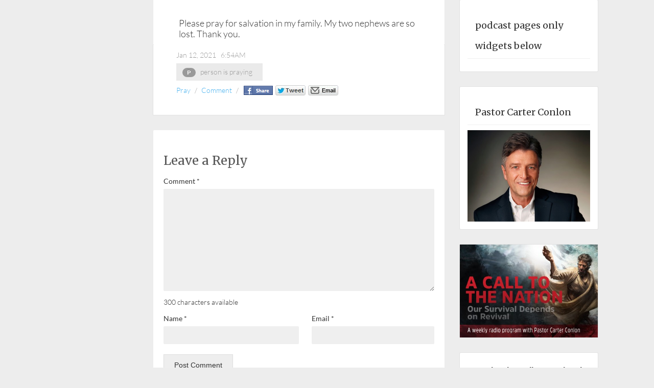

--- FILE ---
content_type: text/html; charset=UTF-8
request_url: https://prayer.tsc.nyc/prayer/386924/
body_size: 16598
content:
<!DOCTYPE html>
<html lang="en-US">
<head>
	<meta charset="UTF-8">
	<meta name="viewport" content="width=device-width, initial-scale=1.0, viewport-fit=cover" />			<title>
			Prayer &#8211; it&#039;s time to pray.		</title>
			<script type="text/javascript">function theChampLoadEvent(e){var t=window.onload;if(typeof window.onload!="function"){window.onload=e}else{window.onload=function(){t();e()}}}</script>
		<script type="text/javascript">var theChampDefaultLang = 'en_US', theChampCloseIconPath = 'https://prayer.tsc.nyc/wp-content/plugins/super-socializer/images/close.png';</script>
		<script>var theChampSiteUrl = 'https://prayer.tsc.nyc', theChampVerified = 0, theChampEmailPopup = 0, heateorSsMoreSharePopupSearchText = 'Search';</script>
			<script>var theChampLoadingImgPath = 'https://prayer.tsc.nyc/wp-content/plugins/super-socializer/images/ajax_loader.gif'; var theChampAjaxUrl = 'https://prayer.tsc.nyc/wp-admin/admin-ajax.php'; var theChampRedirectionUrl = 'https://prayer.tsc.nyc/wp-admin/admin.php?page=pr_mod'; var theChampRegRedirectionUrl = 'https://prayer.tsc.nyc/prayer/386924/'; </script>
				<script> var theChampFBKey = '306177366230386', theChampSameTabLogin = '0', theChampVerified = 0; var theChampAjaxUrl = 'https://prayer.tsc.nyc/wp-admin/admin-ajax.php'; var theChampPopupTitle = ''; var theChampEmailPopup = 0; var theChampEmailAjaxUrl = 'https://prayer.tsc.nyc/wp-admin/admin-ajax.php'; var theChampEmailPopupTitle = ''; var theChampEmailPopupErrorMsg = ''; var theChampEmailPopupUniqueId = ''; var theChampEmailPopupVerifyMessage = ''; var theChampSteamAuthUrl = ""; var theChampCurrentPageUrl = 'https%3A%2F%2Fprayer.tsc.nyc%2Fprayer%2F386924%2F';  var heateorMSEnabled = 0, theChampTwitterAuthUrl = theChampSiteUrl + "?SuperSocializerAuth=Twitter&super_socializer_redirect_to=" + theChampCurrentPageUrl, theChampLineAuthUrl = theChampSiteUrl + "?SuperSocializerAuth=Line&super_socializer_redirect_to=" + theChampCurrentPageUrl, theChampLiveAuthUrl = theChampSiteUrl + "?SuperSocializerAuth=Live&super_socializer_redirect_to=" + theChampCurrentPageUrl, theChampFacebookAuthUrl = theChampSiteUrl + "?SuperSocializerAuth=Facebook&super_socializer_redirect_to=" + theChampCurrentPageUrl, theChampYahooAuthUrl = theChampSiteUrl + "?SuperSocializerAuth=Yahoo&super_socializer_redirect_to=" + theChampCurrentPageUrl, theChampGoogleAuthUrl = theChampSiteUrl + "?SuperSocializerAuth=Google&super_socializer_redirect_to=" + theChampCurrentPageUrl, theChampYoutubeAuthUrl = theChampSiteUrl + "?SuperSocializerAuth=Youtube&super_socializer_redirect_to=" + theChampCurrentPageUrl, theChampVkontakteAuthUrl = theChampSiteUrl + "?SuperSocializerAuth=Vkontakte&super_socializer_redirect_to=" + theChampCurrentPageUrl, theChampLinkedinAuthUrl = theChampSiteUrl + "?SuperSocializerAuth=Linkedin&super_socializer_redirect_to=" + theChampCurrentPageUrl, theChampInstagramAuthUrl = theChampSiteUrl + "?SuperSocializerAuth=Instagram&super_socializer_redirect_to=" + theChampCurrentPageUrl, theChampWordpressAuthUrl = theChampSiteUrl + "?SuperSocializerAuth=Wordpress&super_socializer_redirect_to=" + theChampCurrentPageUrl, theChampDribbbleAuthUrl = theChampSiteUrl + "?SuperSocializerAuth=Dribbble&super_socializer_redirect_to=" + theChampCurrentPageUrl, theChampGithubAuthUrl = theChampSiteUrl + "?SuperSocializerAuth=Github&super_socializer_redirect_to=" + theChampCurrentPageUrl, theChampSpotifyAuthUrl = theChampSiteUrl + "?SuperSocializerAuth=Spotify&super_socializer_redirect_to=" + theChampCurrentPageUrl, theChampKakaoAuthUrl = theChampSiteUrl + "?SuperSocializerAuth=Kakao&super_socializer_redirect_to=" + theChampCurrentPageUrl, theChampTwitchAuthUrl = theChampSiteUrl + "?SuperSocializerAuth=Twitch&super_socializer_redirect_to=" + theChampCurrentPageUrl, theChampRedditAuthUrl = theChampSiteUrl + "?SuperSocializerAuth=Reddit&super_socializer_redirect_to=" + theChampCurrentPageUrl, theChampDisqusAuthUrl = theChampSiteUrl + "?SuperSocializerAuth=Disqus&super_socializer_redirect_to=" + theChampCurrentPageUrl, theChampDropboxAuthUrl = theChampSiteUrl + "?SuperSocializerAuth=Dropbox&super_socializer_redirect_to=" + theChampCurrentPageUrl, theChampFoursquareAuthUrl = theChampSiteUrl + "?SuperSocializerAuth=Foursquare&super_socializer_redirect_to=" + theChampCurrentPageUrl, theChampAmazonAuthUrl = theChampSiteUrl + "?SuperSocializerAuth=Amazon&super_socializer_redirect_to=" + theChampCurrentPageUrl, theChampStackoverflowAuthUrl = theChampSiteUrl + "?SuperSocializerAuth=Stackoverflow&super_socializer_redirect_to=" + theChampCurrentPageUrl, theChampDiscordAuthUrl = theChampSiteUrl + "?SuperSocializerAuth=Discord&super_socializer_redirect_to=" + theChampCurrentPageUrl, theChampMailruAuthUrl = theChampSiteUrl + "?SuperSocializerAuth=Mailru&super_socializer_redirect_to=" + theChampCurrentPageUrl, theChampYandexAuthUrl = theChampSiteUrl + "?SuperSocializerAuth=Yandex&super_socializer_redirect_to=" + theChampCurrentPageUrl; theChampOdnoklassnikiAuthUrl = theChampSiteUrl + "?SuperSocializerAuth=Odnoklassniki&super_socializer_redirect_to=" + theChampCurrentPageUrl;</script>
			<style type="text/css">
						.the_champ_button_instagram span.the_champ_svg,a.the_champ_instagram span.the_champ_svg{background:radial-gradient(circle at 30% 107%,#fdf497 0,#fdf497 5%,#fd5949 45%,#d6249f 60%,#285aeb 90%)}
					.the_champ_horizontal_sharing .the_champ_svg,.heateor_ss_standard_follow_icons_container .the_champ_svg{
					color: #fff;
				border-width: 0px;
		border-style: solid;
		border-color: transparent;
	}
		.the_champ_horizontal_sharing .theChampTCBackground{
		color:#666;
	}
		.the_champ_horizontal_sharing span.the_champ_svg:hover,.heateor_ss_standard_follow_icons_container span.the_champ_svg:hover{
				border-color: transparent;
	}
		.the_champ_vertical_sharing span.the_champ_svg,.heateor_ss_floating_follow_icons_container span.the_champ_svg{
					color: #fff;
				border-width: 0px;
		border-style: solid;
		border-color: transparent;
	}
		.the_champ_vertical_sharing .theChampTCBackground{
		color:#666;
	}
		.the_champ_vertical_sharing span.the_champ_svg:hover,.heateor_ss_floating_follow_icons_container span.the_champ_svg:hover{
						border-color: transparent;
		}
	@media screen and (max-width:783px){.the_champ_vertical_sharing{display:none!important}}div.heateor_ss_mobile_footer{display:none;}@media screen and (max-width:783px){div.the_champ_bottom_sharing div.the_champ_sharing_ul .theChampTCBackground{width:100%!important;background-color:white}div.the_champ_bottom_sharing{width:100%!important;left:0!important;}div.the_champ_bottom_sharing a{width:12.5% !important;margin:0!important;padding:0!important;}div.the_champ_bottom_sharing .the_champ_svg{width:100%!important;}div.the_champ_bottom_sharing div.theChampTotalShareCount{font-size:.7em!important;line-height:28px!important}div.the_champ_bottom_sharing div.theChampTotalShareText{font-size:.5em!important;line-height:0px!important}div.heateor_ss_mobile_footer{display:block;height:40px;}.the_champ_bottom_sharing{padding:0!important;display:block!important;width: auto!important;bottom:-2px!important;top: auto!important;}.the_champ_bottom_sharing .the_champ_square_count{line-height: inherit;}.the_champ_bottom_sharing .theChampSharingArrow{display:none;}.the_champ_bottom_sharing .theChampTCBackground{margin-right: 1.1em !important}}</style>
	<meta name='robots' content='max-image-preview:large' />
<link rel='dns-prefetch' href='//ajax.googleapis.com' />
<link rel='dns-prefetch' href='//www.googletagmanager.com' />
<link rel='dns-prefetch' href='//fonts.googleapis.com' />
<link rel="alternate" type="application/rss+xml" title="it&#039;s time to pray. &raquo; Prayer Comments Feed" href="https://prayer.tsc.nyc/prayer/386924/feed/" />
<link rel="alternate" title="oEmbed (JSON)" type="application/json+oembed" href="https://prayer.tsc.nyc/wp-json/oembed/1.0/embed?url=https%3A%2F%2Fprayer.tsc.nyc%2Fprayer%2F386924%2F" />
<link rel="alternate" title="oEmbed (XML)" type="text/xml+oembed" href="https://prayer.tsc.nyc/wp-json/oembed/1.0/embed?url=https%3A%2F%2Fprayer.tsc.nyc%2Fprayer%2F386924%2F&#038;format=xml" />
<style id='wp-img-auto-sizes-contain-inline-css' type='text/css'>
img:is([sizes=auto i],[sizes^="auto," i]){contain-intrinsic-size:3000px 1500px}
/*# sourceURL=wp-img-auto-sizes-contain-inline-css */
</style>
<link rel='stylesheet' id='wp-block-library-css' href='https://prayer.tsc.nyc/wp-includes/css/dist/block-library/style.min.css?ver=6.9' type='text/css' media='all' />
<style id='classic-theme-styles-inline-css' type='text/css'>
/*! This file is auto-generated */
.wp-block-button__link{color:#fff;background-color:#32373c;border-radius:9999px;box-shadow:none;text-decoration:none;padding:calc(.667em + 2px) calc(1.333em + 2px);font-size:1.125em}.wp-block-file__button{background:#32373c;color:#fff;text-decoration:none}
/*# sourceURL=/wp-includes/css/classic-themes.min.css */
</style>
<style id='global-styles-inline-css' type='text/css'>
:root{--wp--preset--aspect-ratio--square: 1;--wp--preset--aspect-ratio--4-3: 4/3;--wp--preset--aspect-ratio--3-4: 3/4;--wp--preset--aspect-ratio--3-2: 3/2;--wp--preset--aspect-ratio--2-3: 2/3;--wp--preset--aspect-ratio--16-9: 16/9;--wp--preset--aspect-ratio--9-16: 9/16;--wp--preset--color--black: #000000;--wp--preset--color--cyan-bluish-gray: #abb8c3;--wp--preset--color--white: #ffffff;--wp--preset--color--pale-pink: #f78da7;--wp--preset--color--vivid-red: #cf2e2e;--wp--preset--color--luminous-vivid-orange: #ff6900;--wp--preset--color--luminous-vivid-amber: #fcb900;--wp--preset--color--light-green-cyan: #7bdcb5;--wp--preset--color--vivid-green-cyan: #00d084;--wp--preset--color--pale-cyan-blue: #8ed1fc;--wp--preset--color--vivid-cyan-blue: #0693e3;--wp--preset--color--vivid-purple: #9b51e0;--wp--preset--gradient--vivid-cyan-blue-to-vivid-purple: linear-gradient(135deg,rgb(6,147,227) 0%,rgb(155,81,224) 100%);--wp--preset--gradient--light-green-cyan-to-vivid-green-cyan: linear-gradient(135deg,rgb(122,220,180) 0%,rgb(0,208,130) 100%);--wp--preset--gradient--luminous-vivid-amber-to-luminous-vivid-orange: linear-gradient(135deg,rgb(252,185,0) 0%,rgb(255,105,0) 100%);--wp--preset--gradient--luminous-vivid-orange-to-vivid-red: linear-gradient(135deg,rgb(255,105,0) 0%,rgb(207,46,46) 100%);--wp--preset--gradient--very-light-gray-to-cyan-bluish-gray: linear-gradient(135deg,rgb(238,238,238) 0%,rgb(169,184,195) 100%);--wp--preset--gradient--cool-to-warm-spectrum: linear-gradient(135deg,rgb(74,234,220) 0%,rgb(151,120,209) 20%,rgb(207,42,186) 40%,rgb(238,44,130) 60%,rgb(251,105,98) 80%,rgb(254,248,76) 100%);--wp--preset--gradient--blush-light-purple: linear-gradient(135deg,rgb(255,206,236) 0%,rgb(152,150,240) 100%);--wp--preset--gradient--blush-bordeaux: linear-gradient(135deg,rgb(254,205,165) 0%,rgb(254,45,45) 50%,rgb(107,0,62) 100%);--wp--preset--gradient--luminous-dusk: linear-gradient(135deg,rgb(255,203,112) 0%,rgb(199,81,192) 50%,rgb(65,88,208) 100%);--wp--preset--gradient--pale-ocean: linear-gradient(135deg,rgb(255,245,203) 0%,rgb(182,227,212) 50%,rgb(51,167,181) 100%);--wp--preset--gradient--electric-grass: linear-gradient(135deg,rgb(202,248,128) 0%,rgb(113,206,126) 100%);--wp--preset--gradient--midnight: linear-gradient(135deg,rgb(2,3,129) 0%,rgb(40,116,252) 100%);--wp--preset--font-size--small: 13px;--wp--preset--font-size--medium: 20px;--wp--preset--font-size--large: 36px;--wp--preset--font-size--x-large: 42px;--wp--preset--spacing--20: 0.44rem;--wp--preset--spacing--30: 0.67rem;--wp--preset--spacing--40: 1rem;--wp--preset--spacing--50: 1.5rem;--wp--preset--spacing--60: 2.25rem;--wp--preset--spacing--70: 3.38rem;--wp--preset--spacing--80: 5.06rem;--wp--preset--shadow--natural: 6px 6px 9px rgba(0, 0, 0, 0.2);--wp--preset--shadow--deep: 12px 12px 50px rgba(0, 0, 0, 0.4);--wp--preset--shadow--sharp: 6px 6px 0px rgba(0, 0, 0, 0.2);--wp--preset--shadow--outlined: 6px 6px 0px -3px rgb(255, 255, 255), 6px 6px rgb(0, 0, 0);--wp--preset--shadow--crisp: 6px 6px 0px rgb(0, 0, 0);}:where(.is-layout-flex){gap: 0.5em;}:where(.is-layout-grid){gap: 0.5em;}body .is-layout-flex{display: flex;}.is-layout-flex{flex-wrap: wrap;align-items: center;}.is-layout-flex > :is(*, div){margin: 0;}body .is-layout-grid{display: grid;}.is-layout-grid > :is(*, div){margin: 0;}:where(.wp-block-columns.is-layout-flex){gap: 2em;}:where(.wp-block-columns.is-layout-grid){gap: 2em;}:where(.wp-block-post-template.is-layout-flex){gap: 1.25em;}:where(.wp-block-post-template.is-layout-grid){gap: 1.25em;}.has-black-color{color: var(--wp--preset--color--black) !important;}.has-cyan-bluish-gray-color{color: var(--wp--preset--color--cyan-bluish-gray) !important;}.has-white-color{color: var(--wp--preset--color--white) !important;}.has-pale-pink-color{color: var(--wp--preset--color--pale-pink) !important;}.has-vivid-red-color{color: var(--wp--preset--color--vivid-red) !important;}.has-luminous-vivid-orange-color{color: var(--wp--preset--color--luminous-vivid-orange) !important;}.has-luminous-vivid-amber-color{color: var(--wp--preset--color--luminous-vivid-amber) !important;}.has-light-green-cyan-color{color: var(--wp--preset--color--light-green-cyan) !important;}.has-vivid-green-cyan-color{color: var(--wp--preset--color--vivid-green-cyan) !important;}.has-pale-cyan-blue-color{color: var(--wp--preset--color--pale-cyan-blue) !important;}.has-vivid-cyan-blue-color{color: var(--wp--preset--color--vivid-cyan-blue) !important;}.has-vivid-purple-color{color: var(--wp--preset--color--vivid-purple) !important;}.has-black-background-color{background-color: var(--wp--preset--color--black) !important;}.has-cyan-bluish-gray-background-color{background-color: var(--wp--preset--color--cyan-bluish-gray) !important;}.has-white-background-color{background-color: var(--wp--preset--color--white) !important;}.has-pale-pink-background-color{background-color: var(--wp--preset--color--pale-pink) !important;}.has-vivid-red-background-color{background-color: var(--wp--preset--color--vivid-red) !important;}.has-luminous-vivid-orange-background-color{background-color: var(--wp--preset--color--luminous-vivid-orange) !important;}.has-luminous-vivid-amber-background-color{background-color: var(--wp--preset--color--luminous-vivid-amber) !important;}.has-light-green-cyan-background-color{background-color: var(--wp--preset--color--light-green-cyan) !important;}.has-vivid-green-cyan-background-color{background-color: var(--wp--preset--color--vivid-green-cyan) !important;}.has-pale-cyan-blue-background-color{background-color: var(--wp--preset--color--pale-cyan-blue) !important;}.has-vivid-cyan-blue-background-color{background-color: var(--wp--preset--color--vivid-cyan-blue) !important;}.has-vivid-purple-background-color{background-color: var(--wp--preset--color--vivid-purple) !important;}.has-black-border-color{border-color: var(--wp--preset--color--black) !important;}.has-cyan-bluish-gray-border-color{border-color: var(--wp--preset--color--cyan-bluish-gray) !important;}.has-white-border-color{border-color: var(--wp--preset--color--white) !important;}.has-pale-pink-border-color{border-color: var(--wp--preset--color--pale-pink) !important;}.has-vivid-red-border-color{border-color: var(--wp--preset--color--vivid-red) !important;}.has-luminous-vivid-orange-border-color{border-color: var(--wp--preset--color--luminous-vivid-orange) !important;}.has-luminous-vivid-amber-border-color{border-color: var(--wp--preset--color--luminous-vivid-amber) !important;}.has-light-green-cyan-border-color{border-color: var(--wp--preset--color--light-green-cyan) !important;}.has-vivid-green-cyan-border-color{border-color: var(--wp--preset--color--vivid-green-cyan) !important;}.has-pale-cyan-blue-border-color{border-color: var(--wp--preset--color--pale-cyan-blue) !important;}.has-vivid-cyan-blue-border-color{border-color: var(--wp--preset--color--vivid-cyan-blue) !important;}.has-vivid-purple-border-color{border-color: var(--wp--preset--color--vivid-purple) !important;}.has-vivid-cyan-blue-to-vivid-purple-gradient-background{background: var(--wp--preset--gradient--vivid-cyan-blue-to-vivid-purple) !important;}.has-light-green-cyan-to-vivid-green-cyan-gradient-background{background: var(--wp--preset--gradient--light-green-cyan-to-vivid-green-cyan) !important;}.has-luminous-vivid-amber-to-luminous-vivid-orange-gradient-background{background: var(--wp--preset--gradient--luminous-vivid-amber-to-luminous-vivid-orange) !important;}.has-luminous-vivid-orange-to-vivid-red-gradient-background{background: var(--wp--preset--gradient--luminous-vivid-orange-to-vivid-red) !important;}.has-very-light-gray-to-cyan-bluish-gray-gradient-background{background: var(--wp--preset--gradient--very-light-gray-to-cyan-bluish-gray) !important;}.has-cool-to-warm-spectrum-gradient-background{background: var(--wp--preset--gradient--cool-to-warm-spectrum) !important;}.has-blush-light-purple-gradient-background{background: var(--wp--preset--gradient--blush-light-purple) !important;}.has-blush-bordeaux-gradient-background{background: var(--wp--preset--gradient--blush-bordeaux) !important;}.has-luminous-dusk-gradient-background{background: var(--wp--preset--gradient--luminous-dusk) !important;}.has-pale-ocean-gradient-background{background: var(--wp--preset--gradient--pale-ocean) !important;}.has-electric-grass-gradient-background{background: var(--wp--preset--gradient--electric-grass) !important;}.has-midnight-gradient-background{background: var(--wp--preset--gradient--midnight) !important;}.has-small-font-size{font-size: var(--wp--preset--font-size--small) !important;}.has-medium-font-size{font-size: var(--wp--preset--font-size--medium) !important;}.has-large-font-size{font-size: var(--wp--preset--font-size--large) !important;}.has-x-large-font-size{font-size: var(--wp--preset--font-size--x-large) !important;}
:where(.wp-block-post-template.is-layout-flex){gap: 1.25em;}:where(.wp-block-post-template.is-layout-grid){gap: 1.25em;}
:where(.wp-block-term-template.is-layout-flex){gap: 1.25em;}:where(.wp-block-term-template.is-layout-grid){gap: 1.25em;}
:where(.wp-block-columns.is-layout-flex){gap: 2em;}:where(.wp-block-columns.is-layout-grid){gap: 2em;}
:root :where(.wp-block-pullquote){font-size: 1.5em;line-height: 1.6;}
/*# sourceURL=global-styles-inline-css */
</style>
<link rel='stylesheet' id='stcr-style-css' href='https://prayer.tsc.nyc/wp-content/plugins/subscribe-to-comments-reloaded/includes/css/stcr-style.css?ver=6.9' type='text/css' media='all' />
<link rel='stylesheet' id='bluthcodes-style-css' href='https://prayer.tsc.nyc/wp-content/themes/bliss/assets/plugins/bluthcodes/style.css?ver=6.9' type='text/css' media='all' />
<link rel='stylesheet' id='bluth-bootstrap-css' href='https://prayer.tsc.nyc/wp-content/themes/bliss/assets/css/bootstrap.min.css?ver=6.9' type='text/css' media='all' />
<link rel='stylesheet' id='bluth-style-css' href='https://prayer.tsc.nyc/wp-content/themes/bliss-wwpray-child/style.css?ver=6.9' type='text/css' media='all' />
<link rel='stylesheet' id='bluth-responsive-css' href='https://prayer.tsc.nyc/wp-content/themes/bliss/assets/css/style-responsive.css?ver=6.9' type='text/css' media='all' />
<link rel='stylesheet' id='bluth-fontello-css' href='https://prayer.tsc.nyc/wp-content/themes/bliss/assets/css/fontello.css?ver=6.9' type='text/css' media='all' />
<link rel='stylesheet' id='bluth-nivo-css' href='https://prayer.tsc.nyc/wp-content/themes/bliss/assets/css/nivo-slider.css?ver=6.9' type='text/css' media='all' />
<link rel='stylesheet' id='bluth-magnific-css' href='https://prayer.tsc.nyc/wp-content/themes/bliss/assets/css/magnific-popup.css?ver=6.9' type='text/css' media='all' />
<link rel='stylesheet' id='bluth-snippet-css' href='https://prayer.tsc.nyc/wp-content/themes/bliss/assets/css/jquery.snippet.min.css?ver=6.9' type='text/css' media='all' />
<link rel='stylesheet' id='bluth-googlefonts-css' href='https://fonts.googleapis.com/css?family=Merriweather%3A400%2C400italic%2C700%2C900%7CLato%3A400%2C700%2C400italic%7CLato%3A400%2C700%2C400italic%7CMerriweather%3A400%2C400italic%2C700%2C900&#038;ver=6.9' type='text/css' media='all' />
<link rel='stylesheet' id='elementor-frontend-css' href='https://prayer.tsc.nyc/wp-content/plugins/elementor/assets/css/frontend.min.css?ver=3.34.1' type='text/css' media='all' />
<link rel='stylesheet' id='widget-image-css' href='https://prayer.tsc.nyc/wp-content/plugins/elementor/assets/css/widget-image.min.css?ver=3.34.1' type='text/css' media='all' />
<link rel='stylesheet' id='widget-nav-menu-css' href='https://prayer.tsc.nyc/wp-content/plugins/elementor-pro/assets/css/widget-nav-menu.min.css?ver=3.34.0' type='text/css' media='all' />
<link rel='stylesheet' id='widget-heading-css' href='https://prayer.tsc.nyc/wp-content/plugins/elementor/assets/css/widget-heading.min.css?ver=3.34.1' type='text/css' media='all' />
<link rel='stylesheet' id='elementor-icons-css' href='https://prayer.tsc.nyc/wp-content/plugins/elementor/assets/lib/eicons/css/elementor-icons.min.css?ver=5.45.0' type='text/css' media='all' />
<link rel='stylesheet' id='elementor-post-428885-css' href='https://prayer.tsc.nyc/wp-content/uploads/elementor/css/post-428885.css?ver=1767971655' type='text/css' media='all' />
<link rel='stylesheet' id='elementor-post-429843-css' href='https://prayer.tsc.nyc/wp-content/uploads/elementor/css/post-429843.css?ver=1767971655' type='text/css' media='all' />
<link rel='stylesheet' id='dashicons-css' href='https://prayer.tsc.nyc/wp-includes/css/dashicons.min.css?ver=6.9' type='text/css' media='all' />
<link rel='stylesheet' id='thickbox-css' href='https://prayer.tsc.nyc/wp-includes/js/thickbox/thickbox.css?ver=6.9' type='text/css' media='all' />
<link rel='stylesheet' id='the_champ_frontend_css-css' href='https://prayer.tsc.nyc/wp-content/plugins/super-socializer/css/front.css?ver=7.14.5' type='text/css' media='all' />
<style id='the_champ_frontend_css-inline-css' type='text/css'>
.forgetmenot, .submit {position:relative;top:-122px;}
.the_champ_outer_login_container {position:relative;top:56px;}
/*# sourceURL=the_champ_frontend_css-inline-css */
</style>
<link rel='stylesheet' id='ecs-styles-css' href='https://prayer.tsc.nyc/wp-content/plugins/ele-custom-skin/assets/css/ecs-style.css?ver=3.1.9' type='text/css' media='all' />
<link rel='stylesheet' id='elementor-post-429263-css' href='https://prayer.tsc.nyc/wp-content/uploads/elementor/css/post-429263.css?ver=1648225639' type='text/css' media='all' />
<link rel='stylesheet' id='elementor-post-430281-css' href='https://prayer.tsc.nyc/wp-content/uploads/elementor/css/post-430281.css?ver=1647547869' type='text/css' media='all' />
<link rel='stylesheet' id='elementor-post-430546-css' href='https://prayer.tsc.nyc/wp-content/uploads/elementor/css/post-430546.css?ver=1647548103' type='text/css' media='all' />
<link rel='stylesheet' id='elementor-gf-local-roboto-css' href='https://prayer.tsc.nyc/wp-content/uploads/elementor/google-fonts/css/roboto.css?ver=1742587080' type='text/css' media='all' />
<link rel='stylesheet' id='elementor-gf-local-robotoslab-css' href='https://prayer.tsc.nyc/wp-content/uploads/elementor/google-fonts/css/robotoslab.css?ver=1742587081' type='text/css' media='all' />
<link rel='stylesheet' id='elementor-gf-local-lato-css' href='https://prayer.tsc.nyc/wp-content/uploads/elementor/google-fonts/css/lato.css?ver=1742587082' type='text/css' media='all' />
<link rel='stylesheet' id='elementor-icons-shared-0-css' href='https://prayer.tsc.nyc/wp-content/plugins/elementor/assets/lib/font-awesome/css/fontawesome.min.css?ver=5.15.3' type='text/css' media='all' />
<link rel='stylesheet' id='elementor-icons-fa-solid-css' href='https://prayer.tsc.nyc/wp-content/plugins/elementor/assets/lib/font-awesome/css/solid.min.css?ver=5.15.3' type='text/css' media='all' />
<script type="text/javascript" src="https://prayer.tsc.nyc/wp-includes/js/jquery/jquery.min.js?ver=3.7.1" id="jquery-core-js"></script>
<script type="text/javascript" src="https://prayer.tsc.nyc/wp-includes/js/jquery/jquery-migrate.min.js?ver=3.4.1" id="jquery-migrate-js"></script>
<script type="text/javascript" src="https://prayer.tsc.nyc/wp-content/plugins/wpoptimiser/public/js/jquery.lazy.min.js?ver=2.0.5" id="wpoptimiser-jquery-lazy-js"></script>
<script type="text/javascript" id="wpoptimiser-jquery-lazy-js-after">
/* <![CDATA[ */
jQuery(document).ready(function(){jQuery("img[data-wpopti-lazyimg-src]").lazy({ attribute: "data-wpopti-lazyimg-src"});});
//# sourceURL=wpoptimiser-jquery-lazy-js-after
/* ]]> */
</script>

<!-- Google tag (gtag.js) snippet added by Site Kit -->
<!-- Google Analytics snippet added by Site Kit -->
<script type="text/javascript" src="https://www.googletagmanager.com/gtag/js?id=GT-NFJ25PNR" id="google_gtagjs-js" async></script>
<script type="text/javascript" id="google_gtagjs-js-after">
/* <![CDATA[ */
window.dataLayer = window.dataLayer || [];function gtag(){dataLayer.push(arguments);}
gtag("set","linker",{"domains":["prayer.tsc.nyc"]});
gtag("js", new Date());
gtag("set", "developer_id.dZTNiMT", true);
gtag("config", "GT-NFJ25PNR");
 window._googlesitekit = window._googlesitekit || {}; window._googlesitekit.throttledEvents = []; window._googlesitekit.gtagEvent = (name, data) => { var key = JSON.stringify( { name, data } ); if ( !! window._googlesitekit.throttledEvents[ key ] ) { return; } window._googlesitekit.throttledEvents[ key ] = true; setTimeout( () => { delete window._googlesitekit.throttledEvents[ key ]; }, 5 ); gtag( "event", name, { ...data, event_source: "site-kit" } ); }; 
//# sourceURL=google_gtagjs-js-after
/* ]]> */
</script>
<script type="text/javascript" id="ecs_ajax_load-js-extra">
/* <![CDATA[ */
var ecs_ajax_params = {"ajaxurl":"https://prayer.tsc.nyc/wp-admin/admin-ajax.php","posts":"{\"page\":0,\"prayer\":\"386924\",\"post_type\":\"prayer\",\"name\":\"386924\",\"error\":\"\",\"m\":\"\",\"p\":0,\"post_parent\":\"\",\"subpost\":\"\",\"subpost_id\":\"\",\"attachment\":\"\",\"attachment_id\":0,\"pagename\":\"\",\"page_id\":0,\"second\":\"\",\"minute\":\"\",\"hour\":\"\",\"day\":0,\"monthnum\":0,\"year\":0,\"w\":0,\"category_name\":\"\",\"tag\":\"\",\"cat\":\"\",\"tag_id\":\"\",\"author\":\"\",\"author_name\":\"\",\"feed\":\"\",\"tb\":\"\",\"paged\":0,\"meta_key\":\"\",\"meta_value\":\"\",\"preview\":\"\",\"s\":\"\",\"sentence\":\"\",\"title\":\"\",\"fields\":\"all\",\"menu_order\":\"\",\"embed\":\"\",\"category__in\":[],\"category__not_in\":[],\"category__and\":[],\"post__in\":[],\"post__not_in\":[],\"post_name__in\":[],\"tag__in\":[],\"tag__not_in\":[],\"tag__and\":[],\"tag_slug__in\":[],\"tag_slug__and\":[],\"post_parent__in\":[],\"post_parent__not_in\":[],\"author__in\":[],\"author__not_in\":[],\"search_columns\":[],\"no_found_rows\":true,\"ignore_sticky_posts\":false,\"suppress_filters\":false,\"cache_results\":true,\"update_post_term_cache\":true,\"update_menu_item_cache\":false,\"lazy_load_term_meta\":true,\"update_post_meta_cache\":true,\"posts_per_page\":6,\"nopaging\":false,\"comments_per_page\":\"50\",\"order\":\"DESC\"}"};
//# sourceURL=ecs_ajax_load-js-extra
/* ]]> */
</script>
<script type="text/javascript" src="https://prayer.tsc.nyc/wp-content/plugins/ele-custom-skin/assets/js/ecs_ajax_pagination.js?ver=3.1.9" id="ecs_ajax_load-js"></script>
<script type="text/javascript" src="https://prayer.tsc.nyc/wp-content/plugins/ele-custom-skin/assets/js/ecs.js?ver=3.1.9" id="ecs-script-js"></script>
<link rel="https://api.w.org/" href="https://prayer.tsc.nyc/wp-json/" /><link rel="EditURI" type="application/rsd+xml" title="RSD" href="https://prayer.tsc.nyc/xmlrpc.php?rsd" />
<link rel="canonical" href="https://prayer.tsc.nyc/prayer/386924/" />
<link rel='shortlink' href='https://prayer.tsc.nyc/?p=386924' />
<meta name="generator" content="Site Kit by Google 1.168.0" /><link rel="alternate" type="application/rss+xml" title="A Call to the Nation RSS feed" href="http://prayer.tsc.nyc/rss-feed-a-call-to-the-nations/"/>
	<link rel="alternate" type="application/rss+xml" title="Radio Specials RSS feed" href="http://prayer.tsc.nyc/rss-feed-specials/"/>
	<link rel="alternate" type="application/rss+xml" title="Answered Prayers RSS feed" href="https://prayer.tsc.nyc/answered-prayers-feed/"/>
	<link rel="alternate" type="application/rss+xml" title="Prayer Requests RSS feed" href="https://prayer.tsc.nyc/prayer-requests-feed/"/>
	<meta name="twitter:site" content="@wwprayorg">
<style>
h1,h2,h3,h4,h5{font-family: "Merriweather",serif;} .widget_calendar table > caption{font-family: "Merriweather",serif;} body{font-family: "Lato",Helvetica,sans-serif;} .navbar .nav > li > a{font-family: "Lato",Helvetica,sans-serif;} .brand-text h1, .mini-text h1{font-family: "Merriweather",Helvetica,sans-serif;} </style>
<meta name="generator" content="Elementor 3.34.1; features: additional_custom_breakpoints; settings: css_print_method-external, google_font-enabled, font_display-auto">
			<style>
				.e-con.e-parent:nth-of-type(n+4):not(.e-lazyloaded):not(.e-no-lazyload),
				.e-con.e-parent:nth-of-type(n+4):not(.e-lazyloaded):not(.e-no-lazyload) * {
					background-image: none !important;
				}
				@media screen and (max-height: 1024px) {
					.e-con.e-parent:nth-of-type(n+3):not(.e-lazyloaded):not(.e-no-lazyload),
					.e-con.e-parent:nth-of-type(n+3):not(.e-lazyloaded):not(.e-no-lazyload) * {
						background-image: none !important;
					}
				}
				@media screen and (max-height: 640px) {
					.e-con.e-parent:nth-of-type(n+2):not(.e-lazyloaded):not(.e-no-lazyload),
					.e-con.e-parent:nth-of-type(n+2):not(.e-lazyloaded):not(.e-no-lazyload) * {
						background-image: none !important;
					}
				}
			</style>
			<style type="text/css">
	.box, .entry-container{ box-shadow: 0 0 0 1px rgba(0,0,0,0.05); }.entry-content p, .entry-content ul li, .entry-content p, .entry-content ol li{ font-size:18px; }.entry-content p, .entry-content ul li, .entry-content p, .entry-content ol li{ line-height:2; }.top-color, .widget_tag_cloud .tagcloud a:hover, .top-line, .nav-line{ background-color:#45b0ee; }#side-bar .widget_recent_entries li:hover, #side-bar .widget_nav_menu div > ul > li:hover, #side-bar .widget_categories li:hover, #side-bar .widget_recent_comments li:hover, #side-bar .widget_meta li:hover, #side-bar .widget_pages li:hover, #side-bar .widget_archive li:hover, #bl_side_posts > ul li:hover, #bl_side_comments > ul li:hover{ border-left: 3px solid #45b0ee; } .site-footer #footer-body .widget_nav_menu a:hover, .site-footer #footer-body .widget_archive a:hover, .site-footer #footer-body .widget_tag_cloud a:hover, .site-footer #footer-body .widget_recent_entries a:hover, .site-footer #footer-body .widget_meta a:hover, .site-footer #footer-body .widget_categories a:hover, .site-footer #footer-body .widget_pages a:hover, #bl_side_tags .bl_tab_tag:hover{ background-color: #45b0ee; } .dropdown-menu{ border-top: 2px solid #45b0ee; } .bl_tabs ul li .tab_text a span, a{ color: #45b0ee; }body{ background: #EDEDED; } .entry-title a{ color: #333333; } .entry-content p, .entry-content ul li, .entry-content p, .entry-content ol li{ color: #333333; } #masthead .top-banner, #masthead .brand h1, #masthead .brand small{ color: #FFFFFF; } #masthead .top-banner .top-banner-social a { color: #FFFFFF; } header#masthead,.navbar-inverse .navbar-inner,.dropdown-menu,.widget-head{ background: #FFFFFF; } .navbar-inverse .nav li.dropdown.open > .dropdown-toggle, .navbar-inverse .nav li.dropdown.active > .dropdown-toggle, .navbar-inverse .nav li.dropdown.open.active > .dropdown-toggle, div.navbar-inverse .nav-collapse .nav > li > a, .navbar-inverse .nav-collapse .dropdown-menu a,#masthead .bluth-navigation.shrunk .mini-logo h1, #masthead .bluth-navigation.shrunk .mini-logo img,#masthead .searchform input,.widget-head, .widget-head a, .navbar .brand, #masthead .searchform a{color:#777777; } .widget-head{ background: #FFFFFF; } .widget-head{color:#333333;} footer.site-footer{ background:#333333; }#footer-body h3{color: #FFFFFF; }#footer-body > div ul li a, footer.site-footer > * { color: #FFFFFF; }#masthead .top-banner{ background: #444444; } .post-format-standard{color: #556270}.tab_standard{background-color:#556270;}.format-standard .post-meta ~ * a, .format-standard .post-meta a:hover, .format-standard .entry-title a:hover{color:#556270;}article.format-standard p a, article.format-standard p a:hover span:before, article.format-standard p a:focus span:before, .format-standard a.more-link, .format-standard a.more-link:hover{ background-color: #556270; color: #FFFFFF;}.post-format-gallery{color: #4ECDC4}.tab_gallery{background-color:#4ECDC4;}.format-gallery .post-meta ~ * a, .format-gallery .post-meta a:hover, .format-gallery .entry-title a:hover{color:#4ECDC4;}article.format-gallery p a, article.format-gallery p a:hover span:before, article.format-gallery p a:focus span:before, .format-gallery a.more-link, .format-gallery a.more-link:hover{ background-color: #4ECDC4; color: #FFFFFF;}.post-format-image{color: #C7F464}.tab_image{background-color:#C7F464;}.format-image .post-meta ~ * a, .format-image .post-meta a:hover, .format-image .entry-title a:hover{color:#C7F464;}article.format-image p a, article.format-image p a:hover span:before, article.format-image p a:focus span:before, .format-image a.more-link, .format-image a.more-link:hover{ background-color: #C7F464; color: #FFFFFF;}.post-format-link, .post-format-link a{color: #FF6B6B}.tab_link{background-color:#FF6B6B;}.format-link .post-meta ~ * a, .format-link .post-meta a:hover, .format-link .entry-title a:hover{color:#FF6B6B;}article.format-link p a, article.format-link p a:hover span:before, article.format-link p a:focus span:before, .format-link a.more-link, .format-link a.more-link:hover{ background-color: #FF6B6B; color: #FFFFFF;}.post-format-quote{color: #C44D58}.tab_quote{background-color:#C44D58;}.format-quote .post-meta ~ * a, .format-quote .post-meta a:hover, .format-quote .entry-title a:hover{color:#C44D58;}article.format-quote p a, article.format-quote p a:hover span:before, article.format-quote p a:focus span:before, .format-quote a.more-link, .format-quote a.more-link:hover{ background-color: #C44D58; color: #FFFFFF;}.post-format-audio{color: #5EBCF2}.tab_audio{background-color:#5EBCF2;}.format-audio .post-meta ~ * a, .format-audio .post-meta a:hover, .format-audio .entry-title a:hover{color:#5EBCF2;}article.format-audio p a, article.format-audio p a:hover span:before, article.format-audio p a:focus span:before, .format-audio a.more-link, .format-audio a.more-link:hover{ background-color: #5EBCF2; color: #FFFFFF;}.post-format-video{color: #A576F7}.tab_video{background-color:#A576F7;}.format-video .post-meta ~ * a, .format-video .post-meta a:hover, .format-video .entry-title a:hover{color:#A576F7;}article.format-video p a, article.format-video p a:hover span:before, article.format-video p a:focus span:before, .format-video a.more-link, .format-video a.more-link:hover{ background-color: #A576F7; color: #FFFFFF;}.post-format-status{color: #A576F7}.tab_status{background-color:#556270;}.format-status .post-meta ~ * a, .format-status .post-meta a:hover, .format-status .entry-title a:hover{color:#556270;}article.format-status p a, article.format-status p a:hover span:before, article.format-status p a:focus span:before, .format-status a.more-link, .format-status a.more-link:hover{ background-color: #A576F7; color: #FFFFFF;}.sticky .post-format-badge{color: #90DB91};.sticky .post-meta ~ * a, .sticky .post-meta a:hover, .sticky .entry-title a:hover{color: #90DB91;}</style>
		<style type="text/css" id="wp-custom-css">
			#side-bar #media_image-4, #side-bar #media_image-5, #side-bar #media_image-6 {padding:0;}		</style>
		</head>
<body class="wp-singular prayer-template-default single single-prayer postid-386924 wp-theme-bliss wp-child-theme-bliss-wwpray-child elementor-default elementor-kit-428885">
<div id="primary" class="row both_side">
	<aside id="side-bar" class="span3 widget-area">
			</aside>

	<div id="content" class="prayerlisting span6" role="main">
		<article id="post-386924" class="post-386924 prayer type-prayer status-publish hentry pray_cats-salvation">
	<div class="entry-container noimg">
		<div class="entry-content">
			<p>Please pray for salvation in my family. My two nephews are so lost. Thank you.</p>
		</div>
	</div>
	<div class="post-title box">
		<div class="post-meta">
			<ul class="meta_from">
							</ul>
			<ul class="meta_when">
				<li><time class="entry-date updated" datetime="2021-01-12T06:54:10-05:00">Jan 12, 2021 &nbsp; 6:54AM</time></li>
			</ul>
			<ul class="soc_link_cts">
						<li class="praying_for"><div class="badge">P</div> &nbsp;<em></em><span> person is praying</span></li>
					</ul>				<ul class="soc_links" id="soclink_386924">
											<li class="pray_for mlink" onclick="__gaTracker('send', 'event', 'pray-clicks', 'Praying', 'Salvation', '386924');">Pray</li><li>/</li>
											<li class="mlink"><a href="https://prayer.tsc.nyc/prayer/386924/#comments" onclick="__gaTracker('send', 'event', 'pray-clicks', 'comment', 'Salvation', '386924');">Comment </a></li><li>/</li>
										<li class="mlink sharelink">
						<div class="slink_ico">
							<a href="https://www.facebook.com/dialog/share?app_id=306177366230386&display=page&href=https://prayer.tsc.nyc/prayer/386924/&quote=Please+pray+for+salvation+in+my+family.+My+two+nephews+are+so+lost.+Thank+you.&redirect_uri=https://prayer.tsc.nyc/prayer/386924/" class="sharefbk" onclick="__gaTracker('send', 'event', 'pray-clicks', 'share on FB', 'Salvation', '386924');"><span>Share on Facebook</span></a>
							<a href="https://twitter.com/home?status=https://prayer.tsc.nyc/prayer/386924/+Please+pray+for+salvation+in+my+family.+My+two+nephews+are+so+lost.+Thank+you.+%23wwpray" class="sharetwit" target="blank" onclick="__gaTracker('send', 'event', 'pray-clicks', 'share on Twitter', 'Salvation', '386924');"><span>Share on Twitter</span></a>
							<a href="mailto:?subject=wwpray:%20Please Pray&body=Please%20pray%20for%20salvation%20in%20my%20family.%20My%20two%20nephews%20are%20so%20lost.%20Thank%20you.%20https://prayer.tsc.nyc/prayer/386924/" class="shareemail" onclick="__gaTracker('send', 'event', 'pray-clicks', 'share by email', 'Salvation', '386924');"><span>email</span></a>
						</div>
					</li>
				</ul>
					</div>
	</div>
</article><div id="comments" class="comments-area">	<div id="respond" class="comment-respond">
		<h3 id="reply-title" class="comment-reply-title">Leave a Reply <small><a rel="nofollow" id="cancel-comment-reply-link" href="/prayer/386924/#respond" style="display:none;">Cancel reply</a></small></h3><form action="https://prayer.tsc.nyc/wp-comments-post.php" method="post" id="commentform" class="comment-form"><p class="comment-notes"><span id="email-notes">Your email address will not be published.</span> <span class="required-field-message">Required fields are marked <span class="required">*</span></span></p><p class="comment-form-comment"><label for="comment">Comment <span class="required">*</span></label> <textarea id="comment" name="comment" cols="45" rows="8" maxlength="65525" required="required"></textarea></p><p class="comment-form-author"><label for="author">Name <span class="required">*</span></label> <input id="author" name="author" type="text" value="" size="30" maxlength="245" autocomplete="name" required="required" /></p>
<p class="comment-form-email"><label for="email">Email <span class="required">*</span></label> <input id="email" name="email" type="text" value="" size="30" maxlength="100" aria-describedby="email-notes" autocomplete="email" required="required" /></p>
<p class="form-submit"><input name="submit" type="submit" id="submit" class="submit" value="Post Comment" /> <input type='hidden' name='comment_post_ID' value='386924' id='comment_post_ID' />
<input type='hidden' name='comment_parent' id='comment_parent' value='0' />
</p></form>	</div><!-- #respond -->
	</div>
	</div>
	<aside id="side-bar" class="span3 widget-area">
		<div id="text-10" class="box widget_text"><h3 class="widget-head">podcast pages only widgets below</h3>			<div class="textwidget"></div>
		</div><div id="media_image-2" class="box widget_media_image"><h3 class="widget-head">Pastor Carter Conlon</h3><img fetchpriority="high" width="429" height="320" src="https://prayer.tsc.nyc/wp-content/uploads/pastor-carter-conlon-pray.jpg" class="image wp-image-47161  attachment-full size-full" alt="" style="max-width: 100%; height: auto;" decoding="async" /></div><div id="media_image-4" class="box widget_media_image"><a href="http://prayer.tsc.nyc/call-to-the-nation/"><img width="370" height="250" src="https://prayer.tsc.nyc/wp-content/uploads/a-call-to-the-nation-370x250.jpg" class="image wp-image-185093  attachment-full size-full" alt="" style="max-width: 100%; height: auto;" decoding="async" /></a></div><div id="custom_html-2" class="widget_text box widget_custom_html"><div class="textwidget custom-html-widget"><!-- Begin Mailchimp Signup Form -->
<link href="//cdn-images.mailchimp.com/embedcode/slim-10_7.css" rel="stylesheet" type="text/css">
<style type="text/css">
	#mc_embed_signup{background:#fff; clear:left; font:14px Helvetica,Arial,sans-serif; }
	/* Add your own Mailchimp form style overrides in your site stylesheet or in this style block.
	   We recommend moving this block and the preceding CSS link to the HEAD of your HTML file. */
</style>
<div id="mc_embed_signup">
<form action="https://itstimetopray.us4.list-manage.com/subscribe/post?u=2eeb7063833d77486c2421cfc&amp;id=480c77e1df" method="post" id="mc-embedded-subscribe-form" name="mc-embedded-subscribe-form" class="validate" target="_blank" novalidate>
    <div id="mc_embed_signup_scroll">
	<label for="mce-EMAIL">Receive the Daily Devotionals via email</label>
	<input type="email" value="" name="EMAIL" class="email" id="mce-EMAIL" placeholder="email address" required style="padding:2px 10px;">
    <!-- real people should not fill this in and expect good things - do not remove this or risk form bot signups-->
    <div style="position: absolute; left: -5000px;" aria-hidden="true"><input type="text" name="b_2eeb7063833d77486c2421cfc_480c77e1df" tabindex="-1" value=""></div>
    <div class="clear"><input type="submit" value="Subscribe" name="subscribe" id="mc-embedded-subscribe" class="button"></div>
    </div>
</form>
</div>

<!--End mc_embed_signup--></div></div><div id="media_image-5" class="box widget_media_image"><a href="https://ambassadoradvertising.com/station-map/?program=139"><img width="370" height="110" src="https://prayer.tsc.nyc/wp-content/uploads/radio-stations-airing-its-time-to-pray-370x110.jpg" class="image wp-image-283454  attachment-full size-full" alt="" style="max-width: 100%; height: auto;" decoding="async" /></a></div><div id="media_image-6" class="box widget_media_image"><a href="https://ambassadoradvertising.com/station-map/?program=191"><img loading="lazy" width="370" height="110" src="https://prayer.tsc.nyc/wp-content/uploads/radio-stations-airing-call-to-the-nation-370x110.jpg" class="image wp-image-283453  attachment-full size-full" alt="" style="max-width: 100%; height: auto;" decoding="async" /></a></div><div id="text-12" class="box widget_text"><h3 class="widget-head">prayer only widgets below</h3>			<div class="textwidget"></div>
		</div><div id="search-2" class="box widget_search"><form action="https://prayer.tsc.nyc/search.php" method="get" class="searchform" role="search">
    <fieldset>
    	<a href="#"><i class="icon-search-1"></i></a>
        <input type="text" name="s" id="searchinput" value="" placeholder="Search..."/>
        <select id="searchselect">
        	<option value="https://prayer.tsc.nyc/search.php">search current year</option>
        	<option value="https://prayer.tsc.nyc/search-archives.php" >search archives</option>
        </select>
        <input type="hidden" name="rooturl" value="https://prayer.tsc.nyc"/>
        <input type="submit" id="searchsubmit" value="Go"/>
    </fieldset>
</form></div><div id="text-3" class="box widget_text">			<div class="textwidget"><a target="_self" class="btn bluth red btn-" style="width:100%;display:block;text-align:left;" href="/submit">SUBMIT</a>
<br/>
<a style="width:100%;border:1px solid #000000;border-radius:4px;color:#CE0A14;font-weight:bold;margin:0;padding:8px 15px;position:relative;top:2px;display:block;" href="http://www.tscnyc.org/webcasts/tuesday-7pm/">WATCH LIVE WEBCAST </a>

</div>
		</div><div id="text-4" class="box widget_text"><h3 class="widget-head">Read Current Year</h3>			<div class="textwidget"><div id="c_sort_cs">sort a-z <span class="badge red bluth">3,978</span></div><div id="loc_links"><ul><li><a href="/prayer//ct-US/">United States<span id="show_app_sts">+by state</span></a><span class="badge">3,396</span></li><li id="app_sts" style="display:none;margin-left:15px;"><ul><li><a href="/prayer//st-AL/">Alabama</a><span class="badge">69</span></li><li><a href="/prayer//st-AK/">Alaska</a><span class="badge">61</span></li><li><a href="/prayer//st-AZ/">Arizona</a><span class="badge">11</span></li><li><a href="/prayer//st-CA/">California</a><span class="badge">143</span></li><li><a href="/prayer//st-CO/">Colorado</a><span class="badge">15</span></li><li><a href="/prayer//st-CT/">Connecticut</a><span class="badge">39</span></li><li><a href="/prayer//st-DE/">Delaware</a><span class="badge">5</span></li><li><a href="/prayer//st-FL/">Florida</a><span class="badge">174</span></li><li><a href="/prayer//st-GA/">Georgia</a><span class="badge">44</span></li><li><a href="/prayer//st-HI/">Hawaii</a><span class="badge">1</span></li><li><a href="/prayer//st-ID/">Idaho</a><span class="badge">35</span></li><li><a href="/prayer//st-IL/">Illinois</a><span class="badge">19</span></li><li><a href="/prayer//st-IN/">Indiana</a><span class="badge">39</span></li><li><a href="/prayer//st-IA/">Iowa</a><span class="badge">3</span></li><li><a href="/prayer//st-KS/">Kansas</a><span class="badge">19</span></li><li><a href="/prayer//st-KY/">Kentucky</a><span class="badge">16</span></li><li><a href="/prayer//st-LA/">Louisiana</a><span class="badge">13</span></li><li><a href="/prayer//st-ME/">Maine</a><span class="badge">5</span></li><li><a href="/prayer//st-MD/">Maryland</a><span class="badge">29</span></li><li><a href="/prayer//st-MA/">Massachusetts</a><span class="badge">20</span></li><li><a href="/prayer//st-MI/">Michigan</a><span class="badge">9</span></li><li><a href="/prayer//st-MN/">Minnesota</a><span class="badge">5</span></li><li><a href="/prayer//st-MS/">Mississippi</a><span class="badge">4</span></li><li><a href="/prayer//st-MO/">Missouri</a><span class="badge">20</span></li><li><a href="/prayer//st-MT/">Montana</a><span class="badge">7</span></li><li><a href="/prayer//st-NE/">Nebraska</a><span class="badge">4</span></li><li><a href="/prayer//st-NV/">Nevada</a><span class="badge">3</span></li><li><a href="/prayer//st-NH/">New Hampshire</a><span class="badge">9</span></li><li><a href="/prayer//st-NJ/">New Jersey</a><span class="badge">488</span></li><li><a href="/prayer//st-NM/">New Mexico</a><span class="badge">9</span></li><li><a href="/prayer//st-NY/">New York</a><span class="badge">1,071</span></li><li><a href="/prayer//st-NC/">North Carolina</a><span class="badge">92</span></li><li><a href="/prayer//st-OH/">Ohio</a><span class="badge">10</span></li><li><a href="/prayer//st-OK/">Oklahoma</a><span class="badge">10</span></li><li><a href="/prayer//st-OR/">Oregon</a><span class="badge">7</span></li><li><a href="/prayer//st-PA/">Pennsylvania</a><span class="badge">52</span></li><li><a href="/prayer//st-RI/">Rhode Island</a><span class="badge">5</span></li><li><a href="/prayer//st-SC/">South Carolina</a><span class="badge">146</span></li><li><a href="/prayer//st-SD/">South Dakota</a><span class="badge">1</span></li><li><a href="/prayer//st-TN/">Tennessee</a><span class="badge">20</span></li><li><a href="/prayer//st-TX/">Texas</a><span class="badge">61</span></li><li><a href="/prayer//st-VT/">Vermont</a><span class="badge">9</span></li><li><a href="/prayer//st-VA/">Virginia</a><span class="badge">56</span></li><li><a href="/prayer//st-WA/">Washington</a><span class="badge">95</span></li><li><a href="/prayer//st-WV/">West Virginia</a><span class="badge">8</span></li><li><a href="/prayer//st-WI/">Wisconsin</a><span class="badge">22</span></li><li><a href="/prayer//st-WY/">Wyoming</a><span class="badge">8</span></li></ul></li><li><a href="/prayer//ct-CA/">Canada</a><span class="badge">149</span></li><li><a href="/prayer//ct-GB/">United Kingdom</a><span class="badge">50</span></li><li><a href="/prayer//ct-IE/">Ireland</a><span class="badge">40</span></li><li><a href="/prayer//ct-SE/">Sweden</a><span class="badge">37</span></li><li><a href="/prayer//ct-AU/">Australia</a><span class="badge">36</span></li><li><a href="/prayer//ct-IN/">India</a><span class="badge">27</span></li><li><a href="/prayer//ct-KE/">Kenya</a><span class="badge">27</span></li><li><a href="/prayer//ct-FI/">Finland</a><span class="badge">23</span></li><li><a href="/prayer//ct-FR/">France</a><span class="badge">16</span></li><li class="c_hidden"><a href="/prayer//ct-ES/">Spain</a><span class="badge">15</span></li><li class="c_hidden"><a href="/prayer//ct-NO/">Norway</a><span class="badge">14</span></li><li class="c_hidden"><a href="/prayer//ct-PL/">Poland</a><span class="badge">13</span></li><li class="c_hidden"><a href="/prayer//ct-BR/">Brazil</a><span class="badge">12</span></li><li class="c_hidden"><a href="/prayer//ct-PH/">Philippines</a><span class="badge">10</span></li><li class="c_hidden"><a href="/prayer//ct-SC/">Seychelles</a><span class="badge">10</span></li><li class="c_hidden"><a href="/prayer//ct-HU/">Hungary</a><span class="badge">9</span></li><li class="c_hidden"><a href="/prayer//ct-ZA/">South Africa</a><span class="badge">8</span></li><li class="c_hidden"><a href="/prayer//ct-CL/">Chile</a><span class="badge">7</span></li><li class="c_hidden"><a href="/prayer//ct-DE/">Germany</a><span class="badge">7</span></li><li class="c_hidden"><a href="/prayer//ct-PA/">Panama</a><span class="badge">5</span></li><li class="c_hidden"><a href="/prayer//ct-PR/">Puerto Rico</a><span class="badge">5</span></li><li class="c_hidden"><a href="/prayer//ct-SG/">Singapore</a><span class="badge">5</span></li><li class="c_hidden"><a href="/prayer//ct-KR/">South Korea</a><span class="badge">5</span></li><li class="c_hidden"><a href="/prayer//ct-IL/">Israel</a><span class="badge">4</span></li><li class="c_hidden"><a href="/prayer//ct-GH/">Ghana</a><span class="badge">3</span></li><li class="c_hidden"><a href="/prayer//ct-GT/">Guatemala</a><span class="badge">3</span></li><li class="c_hidden"><a href="/prayer//ct-IT/">Italy</a><span class="badge">3</span></li><li class="c_hidden"><a href="/prayer//ct-LT/">Lithuania</a><span class="badge">3</span></li><li class="c_hidden"><a href="/prayer//ct-MX/">Mexico</a><span class="badge">3</span></li><li class="c_hidden"><a href="/prayer//ct-NL/">Netherlands</a><span class="badge">3</span></li><li class="c_hidden"><a href="/prayer//ct-NZ/">New Zealand</a><span class="badge">3</span></li><li class="c_hidden"><a href="/prayer//ct-AE/">United Arab Emirates</a><span class="badge">3</span></li><li class="c_hidden"><a href="/prayer//ct-AR/">Argentina</a><span class="badge">2</span></li><li class="c_hidden"><a href="/prayer//ct-CO/">Colombia</a><span class="badge">2</span></li><li class="c_hidden"><a href="/prayer//ct-GR/">Greece</a><span class="badge">2</span></li><li class="c_hidden"><a href="/prayer//ct-JP/">Japan</a><span class="badge">2</span></li><li class="c_hidden"><a href="/prayer//ct-CH/">Switzerland</a><span class="badge">2</span></li><li class="c_hidden"><a href="/prayer//ct-AG/">Antigua and Barbuda</a><span class="badge">1</span></li><li class="c_hidden"><a href="/prayer//ct-AT/">Austria</a><span class="badge">1</span></li><li class="c_hidden"><a href="/prayer//ct-BS/">Bahamas</a><span class="badge">1</span></li><li class="c_hidden"><a href="/prayer//ct-BE/">Belgium</a><span class="badge">1</span></li><li class="c_hidden"><a href="/prayer//ct-BD/">Bermuda</a><span class="badge">1</span></li><li class="c_hidden"><a href="/prayer//ct-BN/">Brunei Darussalam</a><span class="badge">1</span></li><li class="c_hidden"><a href="/prayer//ct-HR/">Croatia</a><span class="badge">1</span></li><li class="c_hidden"><a href="/prayer//ct-OM/">Oman</a><span class="badge">1</span></li><li class="c_hidden"><a href="/prayer//ct-PE/">Peru</a><span class="badge">1</span></li><li class="c_hidden"><a href="/prayer//ct-RO/">Romania</a><span class="badge">1</span></li><li class="c_hidden"><a href="/prayer//ct-SK/">Slovakia</a><span class="badge">1</span></li><li class="c_hidden"><a href="/prayer//ct-SI/">Slovenia</a><span class="badge">1</span></li><li class="c_hidden"><a href="/prayer//ct-TT/">Trinidad and Tobago</a><span class="badge">1</span></li><li class="c_hidden"><a href="/prayer//ct-ZM/">Zambia</a><span class="badge">1</span></li><li id="c_more_cs">+ more</li></ul></div><script>jQuery(document).ready(function($) {
$("body").on("click", "#show_app_sts", function() {
	$("#app_sts").slideDown();
	$(this).attr("id","app_stsw");
	return false;
});
$("body").on("click", "#app_stsw", function() {
	$("#app_sts").slideUp();
	$(this).attr("id","show_app_sts");
	return false;
});
$("body").on("click", "#c_more_cs", function() {
	$(".c_hidden").slideDown();
	$(this).html("- less").attr("id","c_more_csw");
	return false;
});
$("body").on("click", "#c_more_csw", function() {
	$(".c_hidden").slideUp();
	$(this).html("+ more").attr("id","c_more_cs");
	return false;
});
$("body").on("click", "#c_sort_cs", function() {
	if( sort_by == "count") {
		sort_by="alpha";
		$(this).fadeTo(400,0);
		$("#loc_links ul").slideUp(400, function() {
			$(this).html( sort_ab ).slideDown();
			$("#c_sort_cs").html("sort by count <span class=\"badge red bluth\">3,978</span>").fadeTo(400,1);
		});
	} else {
		sort_by="count";
		$(this).fadeTo(400,0);
		$("#loc_links ul").slideUp(400, function() {
			$(this).html( orig_ct ).slideDown();
			$("#c_sort_cs").html("sort a-z <span class=\"badge red bluth\">3,978</span>").fadeTo(400,1);
		});
	}
});
var orig_ct=$("#loc_links ul").html();
var sort_ab='<li><a href="/prayer//ct-AG/">Antigua and Barbuda</a><span class="badge">1</span></li><li><a href="/prayer//ct-AR/">Argentina</a><span class="badge">2</span></li><li><a href="/prayer//ct-AU/">Australia</a><span class="badge">36</span></li><li><a href="/prayer//ct-AT/">Austria</a><span class="badge">1</span></li><li><a href="/prayer//ct-BS/">Bahamas</a><span class="badge">1</span></li><li><a href="/prayer//ct-BE/">Belgium</a><span class="badge">1</span></li><li><a href="/prayer//ct-BD/">Bermuda</a><span class="badge">1</span></li><li><a href="/prayer//ct-BR/">Brazil</a><span class="badge">12</span></li><li><a href="/prayer//ct-BN/">Brunei Darussalam</a><span class="badge">1</span></li><li><a href="/prayer//ct-CA/">Canada</a><span class="badge">149</span></li><li class="c_hidden"><a href="/prayer//ct-CL/">Chile</a><span class="badge">7</span></li><li class="c_hidden"><a href="/prayer//ct-CO/">Colombia</a><span class="badge">2</span></li><li class="c_hidden"><a href="/prayer//ct-HR/">Croatia</a><span class="badge">1</span></li><li class="c_hidden"><a href="/prayer//ct-FI/">Finland</a><span class="badge">23</span></li><li class="c_hidden"><a href="/prayer//ct-FR/">France</a><span class="badge">16</span></li><li class="c_hidden"><a href="/prayer//ct-DE/">Germany</a><span class="badge">7</span></li><li class="c_hidden"><a href="/prayer//ct-GH/">Ghana</a><span class="badge">3</span></li><li class="c_hidden"><a href="/prayer//ct-GR/">Greece</a><span class="badge">2</span></li><li class="c_hidden"><a href="/prayer//ct-GT/">Guatemala</a><span class="badge">3</span></li><li class="c_hidden"><a href="/prayer//ct-HU/">Hungary</a><span class="badge">9</span></li><li class="c_hidden"><a href="/prayer//ct-IN/">India</a><span class="badge">27</span></li><li class="c_hidden"><a href="/prayer//ct-IE/">Ireland</a><span class="badge">40</span></li><li class="c_hidden"><a href="/prayer//ct-IL/">Israel</a><span class="badge">4</span></li><li class="c_hidden"><a href="/prayer//ct-IT/">Italy</a><span class="badge">3</span></li><li class="c_hidden"><a href="/prayer//ct-JP/">Japan</a><span class="badge">2</span></li><li class="c_hidden"><a href="/prayer//ct-KE/">Kenya</a><span class="badge">27</span></li><li class="c_hidden"><a href="/prayer//ct-LT/">Lithuania</a><span class="badge">3</span></li><li class="c_hidden"><a href="/prayer//ct-MX/">Mexico</a><span class="badge">3</span></li><li class="c_hidden"><a href="/prayer//ct-NL/">Netherlands</a><span class="badge">3</span></li><li class="c_hidden"><a href="/prayer//ct-NZ/">New Zealand</a><span class="badge">3</span></li><li class="c_hidden"><a href="/prayer//ct-NO/">Norway</a><span class="badge">14</span></li><li class="c_hidden"><a href="/prayer//ct-OM/">Oman</a><span class="badge">1</span></li><li class="c_hidden"><a href="/prayer//ct-PA/">Panama</a><span class="badge">5</span></li><li class="c_hidden"><a href="/prayer//ct-PE/">Peru</a><span class="badge">1</span></li><li class="c_hidden"><a href="/prayer//ct-PH/">Philippines</a><span class="badge">10</span></li><li class="c_hidden"><a href="/prayer//ct-PL/">Poland</a><span class="badge">13</span></li><li class="c_hidden"><a href="/prayer//ct-PR/">Puerto Rico</a><span class="badge">5</span></li><li class="c_hidden"><a href="/prayer//ct-RO/">Romania</a><span class="badge">1</span></li><li class="c_hidden"><a href="/prayer//ct-SC/">Seychelles</a><span class="badge">10</span></li><li class="c_hidden"><a href="/prayer//ct-SG/">Singapore</a><span class="badge">5</span></li><li class="c_hidden"><a href="/prayer//ct-SK/">Slovakia</a><span class="badge">1</span></li><li class="c_hidden"><a href="/prayer//ct-SI/">Slovenia</a><span class="badge">1</span></li><li class="c_hidden"><a href="/prayer//ct-ZA/">South Africa</a><span class="badge">8</span></li><li class="c_hidden"><a href="/prayer//ct-KR/">South Korea</a><span class="badge">5</span></li><li class="c_hidden"><a href="/prayer//ct-ES/">Spain</a><span class="badge">15</span></li><li class="c_hidden"><a href="/prayer//ct-SE/">Sweden</a><span class="badge">37</span></li><li class="c_hidden"><a href="/prayer//ct-CH/">Switzerland</a><span class="badge">2</span></li><li class="c_hidden"><a href="/prayer//ct-TT/">Trinidad and Tobago</a><span class="badge">1</span></li><li class="c_hidden"><a href="/prayer//ct-AE/">United Arab Emirates</a><span class="badge">3</span></li><li class="c_hidden"><a href="/prayer//ct-GB/">United Kingdom</a><span class="badge">50</span></li><li class="c_hidden"><a href="/prayer//ct-US/">United States<span id="show_app_sts">+by state</span></a><span class="badge">3,396</span></li><li id="app_sts" style="display:none;margin-left:15px;"><ul><li><a href="/prayer//st-AL/">Alabama</a><span class="badge">69</span></li><li><a href="/prayer//st-AK/">Alaska</a><span class="badge">61</span></li><li><a href="/prayer//st-AZ/">Arizona</a><span class="badge">11</span></li><li><a href="/prayer//st-CA/">California</a><span class="badge">143</span></li><li><a href="/prayer//st-CO/">Colorado</a><span class="badge">15</span></li><li><a href="/prayer//st-CT/">Connecticut</a><span class="badge">39</span></li><li><a href="/prayer//st-DE/">Delaware</a><span class="badge">5</span></li><li><a href="/prayer//st-FL/">Florida</a><span class="badge">174</span></li><li><a href="/prayer//st-GA/">Georgia</a><span class="badge">44</span></li><li><a href="/prayer//st-HI/">Hawaii</a><span class="badge">1</span></li><li><a href="/prayer//st-ID/">Idaho</a><span class="badge">35</span></li><li><a href="/prayer//st-IL/">Illinois</a><span class="badge">19</span></li><li><a href="/prayer//st-IN/">Indiana</a><span class="badge">39</span></li><li><a href="/prayer//st-IA/">Iowa</a><span class="badge">3</span></li><li><a href="/prayer//st-KS/">Kansas</a><span class="badge">19</span></li><li><a href="/prayer//st-KY/">Kentucky</a><span class="badge">16</span></li><li><a href="/prayer//st-LA/">Louisiana</a><span class="badge">13</span></li><li><a href="/prayer//st-ME/">Maine</a><span class="badge">5</span></li><li><a href="/prayer//st-MD/">Maryland</a><span class="badge">29</span></li><li><a href="/prayer//st-MA/">Massachusetts</a><span class="badge">20</span></li><li><a href="/prayer//st-MI/">Michigan</a><span class="badge">9</span></li><li><a href="/prayer//st-MN/">Minnesota</a><span class="badge">5</span></li><li><a href="/prayer//st-MS/">Mississippi</a><span class="badge">4</span></li><li><a href="/prayer//st-MO/">Missouri</a><span class="badge">20</span></li><li><a href="/prayer//st-MT/">Montana</a><span class="badge">7</span></li><li><a href="/prayer//st-NE/">Nebraska</a><span class="badge">4</span></li><li><a href="/prayer//st-NV/">Nevada</a><span class="badge">3</span></li><li><a href="/prayer//st-NH/">New Hampshire</a><span class="badge">9</span></li><li><a href="/prayer//st-NJ/">New Jersey</a><span class="badge">488</span></li><li><a href="/prayer//st-NM/">New Mexico</a><span class="badge">9</span></li><li><a href="/prayer//st-NY/">New York</a><span class="badge">1,071</span></li><li><a href="/prayer//st-NC/">North Carolina</a><span class="badge">92</span></li><li><a href="/prayer//st-OH/">Ohio</a><span class="badge">10</span></li><li><a href="/prayer//st-OK/">Oklahoma</a><span class="badge">10</span></li><li><a href="/prayer//st-OR/">Oregon</a><span class="badge">7</span></li><li><a href="/prayer//st-PA/">Pennsylvania</a><span class="badge">52</span></li><li><a href="/prayer//st-RI/">Rhode Island</a><span class="badge">5</span></li><li><a href="/prayer//st-SC/">South Carolina</a><span class="badge">146</span></li><li><a href="/prayer//st-SD/">South Dakota</a><span class="badge">1</span></li><li><a href="/prayer//st-TN/">Tennessee</a><span class="badge">20</span></li><li><a href="/prayer//st-TX/">Texas</a><span class="badge">61</span></li><li><a href="/prayer//st-VT/">Vermont</a><span class="badge">9</span></li><li><a href="/prayer//st-VA/">Virginia</a><span class="badge">56</span></li><li><a href="/prayer//st-WA/">Washington</a><span class="badge">95</span></li><li><a href="/prayer//st-WV/">West Virginia</a><span class="badge">8</span></li><li><a href="/prayer//st-WI/">Wisconsin</a><span class="badge">22</span></li><li><a href="/prayer//st-WY/">Wyoming</a><span class="badge">8</span></li></ul></li><li class="c_hidden"><a href="/prayer//ct-ZM/">Zambia</a><span class="badge">1</span></li><li id="c_more_cs">+ more</li>';
var sort_by="count";
		});</script></div>
		</div><div id="text-13" class="box widget_text"><h3 class="widget-head">Read Archives</h3>			<div class="textwidget"><div id="archive_c_sort_cs">sort a-z <span class="badge red bluth">15,884</span></div><div id="archive_loc_links"><ul><li><a href="/archive//ct-US/">United States<span id="archive_show_app_sts">+by state</span></a><span class="badge">13,304</span></li><li id="archive_app_sts" style="display:none;margin-left:15px;"><ul><li><a href="/archive//st-AL/">Alabama</a><span class="badge">129</span></li><li><a href="/archive//st-AK/">Alaska</a><span class="badge">217</span></li><li><a href="/archive//st-AZ/">Arizona</a><span class="badge">60</span></li><li><a href="/archive//st-AR/">Arkansas</a><span class="badge">11</span></li><li><a href="/archive//st-CA/">California</a><span class="badge">692</span></li><li><a href="/archive//st-CO/">Colorado</a><span class="badge">190</span></li><li><a href="/archive//st-CT/">Connecticut</a><span class="badge">129</span></li><li><a href="/archive//st-DE/">Delaware</a><span class="badge">43</span></li><li><a href="/archive//st-DC/">District of Columbia</a><span class="badge">21</span></li><li><a href="/archive//st-FL/">Florida</a><span class="badge">986</span></li><li><a href="/archive//st-GA/">Georgia</a><span class="badge">141</span></li><li><a href="/archive//st-HI/">Hawaii</a><span class="badge">7</span></li><li><a href="/archive//st-ID/">Idaho</a><span class="badge">5</span></li><li><a href="/archive//st-IL/">Illinois</a><span class="badge">92</span></li><li><a href="/archive//st-IN/">Indiana</a><span class="badge">74</span></li><li><a href="/archive//st-IA/">Iowa</a><span class="badge">27</span></li><li><a href="/archive//st-KS/">Kansas</a><span class="badge">11</span></li><li><a href="/archive//st-KY/">Kentucky</a><span class="badge">39</span></li><li><a href="/archive//st-LA/">Louisiana</a><span class="badge">22</span></li><li><a href="/archive//st-ME/">Maine</a><span class="badge">132</span></li><li><a href="/archive//st-MD/">Maryland</a><span class="badge">175</span></li><li><a href="/archive//st-MA/">Massachusetts</a><span class="badge">99</span></li><li><a href="/archive//st-MI/">Michigan</a><span class="badge">115</span></li><li><a href="/archive//st-MN/">Minnesota</a><span class="badge">47</span></li><li><a href="/archive//st-MS/">Mississippi</a><span class="badge">13</span></li><li><a href="/archive//st-MO/">Missouri</a><span class="badge">57</span></li><li><a href="/archive//st-MT/">Montana</a><span class="badge">173</span></li><li><a href="/archive//st-NE/">Nebraska</a><span class="badge">7</span></li><li><a href="/archive//st-NV/">Nevada</a><span class="badge">22</span></li><li><a href="/archive//st-NH/">New Hampshire</a><span class="badge">27</span></li><li><a href="/archive//st-NJ/">New Jersey</a><span class="badge">1,452</span></li><li><a href="/archive//st-NM/">New Mexico</a><span class="badge">6</span></li><li><a href="/archive//st-NY/">New York</a><span class="badge">5,091</span></li><li><a href="/archive//st-NC/">North Carolina</a><span class="badge">445</span></li><li><a href="/archive//st-ND/">North Dakota</a><span class="badge">8</span></li><li><a href="/archive//st-OH/">Ohio</a><span class="badge">84</span></li><li><a href="/archive//st-OK/">Oklahoma</a><span class="badge">35</span></li><li><a href="/archive//st-OR/">Oregon</a><span class="badge">65</span></li><li><a href="/archive//st-PA/">Pennsylvania</a><span class="badge">230</span></li><li><a href="/archive//st-RI/">Rhode Island</a><span class="badge">4</span></li><li><a href="/archive//st-SC/">South Carolina</a><span class="badge">117</span></li><li><a href="/archive//st-SD/">South Dakota</a><span class="badge">3</span></li><li><a href="/archive//st-TN/">Tennessee</a><span class="badge">67</span></li><li><a href="/archive//st-TX/">Texas</a><span class="badge">399</span></li><li><a href="/archive//st-UT/">Utah</a><span class="badge">3</span></li><li><a href="/archive//st-VT/">Vermont</a><span class="badge">82</span></li><li><a href="/archive//st-VA/">Virginia</a><span class="badge">255</span></li><li><a href="/archive//st-WA/">Washington</a><span class="badge">331</span></li><li><a href="/archive//st-WV/">West Virginia</a><span class="badge">11</span></li><li><a href="/archive//st-WI/">Wisconsin</a><span class="badge">115</span></li><li><a href="/archive//st-WY/">Wyoming</a><span class="badge">1</span></li></ul></li><li><a href="/archive//ct-CA/">Canada</a><span class="badge">1,086</span></li><li><a href="/archive//ct-GB/">United Kingdom</a><span class="badge">355</span></li><li><a href="/archive//ct-AU/">Australia</a><span class="badge">167</span></li><li><a href="/archive//ct-PH/">Philippines</a><span class="badge">90</span></li><li><a href="/archive//ct-IN/">India</a><span class="badge">86</span></li><li><a href="/archive//ct-SE/">Sweden</a><span class="badge">72</span></li><li><a href="/archive//ct-IE/">Ireland</a><span class="badge">50</span></li><li><a href="/archive//ct-NO/">Norway</a><span class="badge">42</span></li><li><a href="/archive//ct-PA/">Panama</a><span class="badge">37</span></li><li class="archive_c_hidden"><a href="/archive//ct-FI/">Finland</a><span class="badge">36</span></li><li class="archive_c_hidden"><a href="/archive//ct-FR/">France</a><span class="badge">35</span></li><li class="archive_c_hidden"><a href="/archive//ct-JP/">Japan</a><span class="badge">35</span></li><li class="archive_c_hidden"><a href="/archive//ct-CO/">Colombia</a><span class="badge">32</span></li><li class="archive_c_hidden"><a href="/archive//ct-TT/">Trinidad and Tobago</a><span class="badge">26</span></li><li class="archive_c_hidden"><a href="/archive//ct-DE/">Germany</a><span class="badge">22</span></li><li class="archive_c_hidden"><a href="/archive//ct-NZ/">New Zealand</a><span class="badge">22</span></li><li class="archive_c_hidden"><a href="/archive//ct-ES/">Spain</a><span class="badge">20</span></li><li class="archive_c_hidden"><a href="/archive//ct-ZA/">South Africa</a><span class="badge">19</span></li><li class="archive_c_hidden"><a href="/archive//ct-PL/">Poland</a><span class="badge">15</span></li><li class="archive_c_hidden"><a href="/archive//ct-KR/">South Korea</a><span class="badge">15</span></li><li class="archive_c_hidden"><a href="/archive//ct-GH/">Ghana</a><span class="badge">14</span></li><li class="archive_c_hidden"><a href="/archive//ct-BR/">Brazil</a><span class="badge">13</span></li><li class="archive_c_hidden"><a href="/archive//ct-ZM/">Zambia</a><span class="badge">13</span></li><li class="archive_c_hidden"><a href="/archive//ct-BE/">Belgium</a><span class="badge">12</span></li><li class="archive_c_hidden"><a href="/archive//ct-DK/">Denmark</a><span class="badge">12</span></li><li class="archive_c_hidden"><a href="/archive//ct-IT/">Italy</a><span class="badge">11</span></li><li class="archive_c_hidden"><a href="/archive//ct-KE/">Kenya</a><span class="badge">11</span></li><li class="archive_c_hidden"><a href="/archive//ct-NL/">Netherlands</a><span class="badge">11</span></li><li class="archive_c_hidden"><a href="/archive//ct-NG/">Nigeria</a><span class="badge">10</span></li><li class="archive_c_hidden"><a href="/archive//ct-NF/">Norfolk Island</a><span class="badge">10</span></li><li class="archive_c_hidden"><a href="/archive//ct-LK/">Sri Lanka</a><span class="badge">10</span></li><li class="archive_c_hidden"><a href="/archive//ct-MX/">Mexico</a><span class="badge">9</span></li><li class="archive_c_hidden"><a href="/archive//ct-PE/">Peru</a><span class="badge">9</span></li><li class="archive_c_hidden"><a href="/archive//ct-PR/">Puerto Rico</a><span class="badge">9</span></li><li class="archive_c_hidden"><a href="/archive//ct-SA/">Saudi Arabia</a><span class="badge">9</span></li><li class="archive_c_hidden"><a href="/archive//ct-CL/">Chile</a><span class="badge">8</span></li><li class="archive_c_hidden"><a href="/archive//ct-IL/">Israel</a><span class="badge">8</span></li><li class="archive_c_hidden"><a href="/archive//ct-JM/">Jamaica</a><span class="badge">8</span></li><li class="archive_c_hidden"><a href="/archive//ct-UA/">Ukraine</a><span class="badge">7</span></li><li class="archive_c_hidden"><a href="/archive//ct-BU/">Bulgaria</a><span class="badge">6</span></li><li class="archive_c_hidden"><a href="/archive//ct-GR/">Greece</a><span class="badge">6</span></li><li class="archive_c_hidden"><a href="/archive//ct-CH/">Switzerland</a><span class="badge">6</span></li><li class="archive_c_hidden"><a href="/archive//ct-AF/">Afghanistan</a><span class="badge">5</span></li><li class="archive_c_hidden"><a href="/archive//ct-BF/">Burkina Faso</a><span class="badge">5</span></li><li class="archive_c_hidden"><a href="/archive//ct-HT/">Haiti</a><span class="badge">5</span></li><li class="archive_c_hidden"><a href="/archive//ct-VC/">Saint Vincent and Grenadines</a><span class="badge">5</span></li><li class="archive_c_hidden"><a href="/archive//ct-SR/">Suriname</a><span class="badge">5</span></li><li class="archive_c_hidden"><a href="/archive//ct-MU/">Mauritius</a><span class="badge">4</span></li><li class="archive_c_hidden"><a href="/archive//ct-PT/">Portugal</a><span class="badge">4</span></li><li class="archive_c_hidden"><a href="/archive//ct-RW/">Rwanda</a><span class="badge">4</span></li><li class="archive_c_hidden"><a href="/archive//ct-SG/">Singapore</a><span class="badge">4</span></li><li class="archive_c_hidden"><a href="/archive//ct-TW/">Taiwan</a><span class="badge">4</span></li><li class="archive_c_hidden"><a href="/archive//ct-AE/">United Arab Emirates</a><span class="badge">4</span></li><li class="archive_c_hidden"><a href="/archive//ct-BB/">Barbados</a><span class="badge">3</span></li><li class="archive_c_hidden"><a href="/archive//ct-DO/">Dominican Republic</a><span class="badge">3</span></li><li class="archive_c_hidden"><a href="/archive//ct-EG/">Egypt</a><span class="badge">3</span></li><li class="archive_c_hidden"><a href="/archive//ct-HU/">Hungary</a><span class="badge">3</span></li><li class="archive_c_hidden"><a href="/archive//ct-MY/">Malaysia</a><span class="badge">3</span></li><li class="archive_c_hidden"><a href="/archive//ct-LC/">Saint Lucia</a><span class="badge">3</span></li><li class="archive_c_hidden"><a href="/archive//ct-SY/">Syria</a><span class="badge">3</span></li><li class="archive_c_hidden"><a href="/archive//ct-GE/">Georgia</a><span class="badge">2</span></li><li class="archive_c_hidden"><a href="/archive//ct-GY/">Guyana</a><span class="badge">2</span></li><li class="archive_c_hidden"><a href="/archive//ct-IS/">Iceland</a><span class="badge">2</span></li><li class="archive_c_hidden"><a href="/archive//ct-IQ/">Iraq</a><span class="badge">2</span></li><li class="archive_c_hidden"><a href="/archive//ct-KV/">Kosovo</a><span class="badge">2</span></li><li class="archive_c_hidden"><a href="/archive//ct-PK/">Pakistan</a><span class="badge">2</span></li><li class="archive_c_hidden"><a href="/archive//ct-AM/">Armenia</a><span class="badge">1</span></li><li class="archive_c_hidden"><a href="/archive//ct-AT/">Austria</a><span class="badge">1</span></li><li class="archive_c_hidden"><a href="/archive//ct-AZ/">Azerbaijan</a><span class="badge">1</span></li><li class="archive_c_hidden"><a href="/archive//ct-BT/">Bhutan</a><span class="badge">1</span></li><li class="archive_c_hidden"><a href="/archive//ct-BM/">Burma</a><span class="badge">1</span></li><li class="archive_c_hidden"><a href="/archive//ct-KH/">Cambodia</a><span class="badge">1</span></li><li class="archive_c_hidden"><a href="/archive//ct-CR/">Costa Rica</a><span class="badge">1</span></li><li class="archive_c_hidden"><a href="/archive//ct-EC/">Ecuador</a><span class="badge">1</span></li><li class="archive_c_hidden"><a href="/archive//ct-GT/">Guatemala</a><span class="badge">1</span></li><li class="archive_c_hidden"><a href="/archive//ct-HK/">Hong Kong</a><span class="badge">1</span></li><li class="archive_c_hidden"><a href="/archive//ct-LV/">Latvia</a><span class="badge">1</span></li><li class="archive_c_hidden"><a href="/archive//ct-LB/">Lebanon</a><span class="badge">1</span></li><li class="archive_c_hidden"><a href="/archive//ct-LT/">Lithuania</a><span class="badge">1</span></li><li class="archive_c_hidden"><a href="/archive//ct-NI/">Nicaragua</a><span class="badge">1</span></li><li class="archive_c_hidden"><a href="/archive//ct-PY/">Paraguay</a><span class="badge">1</span></li><li class="archive_c_hidden"><a href="/archive//ct-QA/">Qatar</a><span class="badge">1</span></li><li class="archive_c_hidden"><a href="/archive//ct-RO/">Romania</a><span class="badge">1</span></li><li class="archive_c_hidden"><a href="/archive//ct-RU/">Russian Federation</a><span class="badge">1</span></li><li class="archive_c_hidden"><a href="/archive//ct-SL/">Sierra Leone</a><span class="badge">1</span></li><li class="archive_c_hidden"><a href="/archive//ct-SK/">Slovakia</a><span class="badge">1</span></li><li class="archive_c_hidden"><a href="/archive//ct-TH/">Thailand</a><span class="badge">1</span></li><li class="archive_c_hidden"><a href="/archive//ct-UG/">Uganda</a><span class="badge">1</span></li><li class="archive_c_hidden"><a href="/archive//ct-VE/">Venezuela</a><span class="badge">1</span></li><li class="archive_c_hidden"><a href="/archive//ct-ZW/">Zimbabwe</a><span class="badge">1</span></li><li id="archive_c_more_cs">+ more</li></ul></div><script>jQuery(document).ready(function($) {
$("body").on("click", "#archive_show_app_sts", function() {
	$("#archive_app_sts").slideDown();
	$(this).attr("id","archive_app_stsw");
	return false;
});
$("body").on("click", "#archive_app_stsw", function() {
	$("#archive_app_sts").slideUp();
	$(this).attr("id","archive_show_app_sts");
	return false;
});
$("body").on("click", "#archive_c_more_cs", function() {
	$(".archive_c_hidden").slideDown();
	$(this).html("- less").attr("id","archive_c_more_csw");
	return false;
});
$("body").on("click", "#archive_c_more_csw", function() {
	$(".archive_c_hidden").slideUp();
	$(this).html("+ more").attr("id","archive_c_more_cs");
	return false;
});
$("body").on("click", "#archive_c_sort_cs", function() {
	if( archive_sort_by == "count") {
		archive_sort_by="alpha";
		$(this).fadeTo(400,0);
		$("#archive_loc_links ul").slideUp(400, function() {
			$(this).html( archive_sort_ab ).slideDown();
			$("#archive_c_sort_cs").html("sort by count <span class=\"badge red bluth\">15,884</span>").fadeTo(400,1);
		});
	} else {
		archive_sort_by="count";
		$(this).fadeTo(400,0);
		$("#archive_loc_links ul").slideUp(400, function() {
			$(this).html( archive_orig_ct ).slideDown();
			$("#archive_c_sort_cs").html("sort a-z <span class=\"badge red bluth\">15,884</span>").fadeTo(400,1);
		});
	}
});
var archive_orig_ct=$("#archive_loc_links ul").html();
var archive_sort_ab='<li><a href="/archive//ct-AF/">Afghanistan</a><span class="badge">5</span></li><li><a href="/archive//ct-AM/">Armenia</a><span class="badge">1</span></li><li><a href="/archive//ct-AU/">Australia</a><span class="badge">167</span></li><li><a href="/archive//ct-AT/">Austria</a><span class="badge">1</span></li><li><a href="/archive//ct-AZ/">Azerbaijan</a><span class="badge">1</span></li><li><a href="/archive//ct-BB/">Barbados</a><span class="badge">3</span></li><li><a href="/archive//ct-BE/">Belgium</a><span class="badge">12</span></li><li><a href="/archive//ct-BT/">Bhutan</a><span class="badge">1</span></li><li><a href="/archive//ct-BR/">Brazil</a><span class="badge">13</span></li><li><a href="/archive//ct-BU/">Bulgaria</a><span class="badge">6</span></li><li class="archive_c_hidden"><a href="/archive//ct-BF/">Burkina Faso</a><span class="badge">5</span></li><li class="archive_c_hidden"><a href="/archive//ct-BM/">Burma</a><span class="badge">1</span></li><li class="archive_c_hidden"><a href="/archive//ct-KH/">Cambodia</a><span class="badge">1</span></li><li class="archive_c_hidden"><a href="/archive//ct-CA/">Canada</a><span class="badge">1,086</span></li><li class="archive_c_hidden"><a href="/archive//ct-CL/">Chile</a><span class="badge">8</span></li><li class="archive_c_hidden"><a href="/archive//ct-CO/">Colombia</a><span class="badge">32</span></li><li class="archive_c_hidden"><a href="/archive//ct-CR/">Costa Rica</a><span class="badge">1</span></li><li class="archive_c_hidden"><a href="/archive//ct-DK/">Denmark</a><span class="badge">12</span></li><li class="archive_c_hidden"><a href="/archive//ct-DO/">Dominican Republic</a><span class="badge">3</span></li><li class="archive_c_hidden"><a href="/archive//ct-EC/">Ecuador</a><span class="badge">1</span></li><li class="archive_c_hidden"><a href="/archive//ct-EG/">Egypt</a><span class="badge">3</span></li><li class="archive_c_hidden"><a href="/archive//ct-FI/">Finland</a><span class="badge">36</span></li><li class="archive_c_hidden"><a href="/archive//ct-FR/">France</a><span class="badge">35</span></li><li class="archive_c_hidden"><a href="/archive//ct-GE/">Georgia</a><span class="badge">2</span></li><li class="archive_c_hidden"><a href="/archive//ct-DE/">Germany</a><span class="badge">22</span></li><li class="archive_c_hidden"><a href="/archive//ct-GH/">Ghana</a><span class="badge">14</span></li><li class="archive_c_hidden"><a href="/archive//ct-GR/">Greece</a><span class="badge">6</span></li><li class="archive_c_hidden"><a href="/archive//ct-GT/">Guatemala</a><span class="badge">1</span></li><li class="archive_c_hidden"><a href="/archive//ct-GY/">Guyana</a><span class="badge">2</span></li><li class="archive_c_hidden"><a href="/archive//ct-HT/">Haiti</a><span class="badge">5</span></li><li class="archive_c_hidden"><a href="/archive//ct-HK/">Hong Kong</a><span class="badge">1</span></li><li class="archive_c_hidden"><a href="/archive//ct-HU/">Hungary</a><span class="badge">3</span></li><li class="archive_c_hidden"><a href="/archive//ct-IS/">Iceland</a><span class="badge">2</span></li><li class="archive_c_hidden"><a href="/archive//ct-IN/">India</a><span class="badge">86</span></li><li class="archive_c_hidden"><a href="/archive//ct-IQ/">Iraq</a><span class="badge">2</span></li><li class="archive_c_hidden"><a href="/archive//ct-IE/">Ireland</a><span class="badge">50</span></li><li class="archive_c_hidden"><a href="/archive//ct-IL/">Israel</a><span class="badge">8</span></li><li class="archive_c_hidden"><a href="/archive//ct-IT/">Italy</a><span class="badge">11</span></li><li class="archive_c_hidden"><a href="/archive//ct-JM/">Jamaica</a><span class="badge">8</span></li><li class="archive_c_hidden"><a href="/archive//ct-JP/">Japan</a><span class="badge">35</span></li><li class="archive_c_hidden"><a href="/archive//ct-KE/">Kenya</a><span class="badge">11</span></li><li class="archive_c_hidden"><a href="/archive//ct-KV/">Kosovo</a><span class="badge">2</span></li><li class="archive_c_hidden"><a href="/archive//ct-LV/">Latvia</a><span class="badge">1</span></li><li class="archive_c_hidden"><a href="/archive//ct-LB/">Lebanon</a><span class="badge">1</span></li><li class="archive_c_hidden"><a href="/archive//ct-LT/">Lithuania</a><span class="badge">1</span></li><li class="archive_c_hidden"><a href="/archive//ct-MY/">Malaysia</a><span class="badge">3</span></li><li class="archive_c_hidden"><a href="/archive//ct-MU/">Mauritius</a><span class="badge">4</span></li><li class="archive_c_hidden"><a href="/archive//ct-MX/">Mexico</a><span class="badge">9</span></li><li class="archive_c_hidden"><a href="/archive//ct-NL/">Netherlands</a><span class="badge">11</span></li><li class="archive_c_hidden"><a href="/archive//ct-NZ/">New Zealand</a><span class="badge">22</span></li><li class="archive_c_hidden"><a href="/archive//ct-NI/">Nicaragua</a><span class="badge">1</span></li><li class="archive_c_hidden"><a href="/archive//ct-NG/">Nigeria</a><span class="badge">10</span></li><li class="archive_c_hidden"><a href="/archive//ct-NF/">Norfolk Island</a><span class="badge">10</span></li><li class="archive_c_hidden"><a href="/archive//ct-NO/">Norway</a><span class="badge">42</span></li><li class="archive_c_hidden"><a href="/archive//ct-PK/">Pakistan</a><span class="badge">2</span></li><li class="archive_c_hidden"><a href="/archive//ct-PA/">Panama</a><span class="badge">37</span></li><li class="archive_c_hidden"><a href="/archive//ct-PY/">Paraguay</a><span class="badge">1</span></li><li class="archive_c_hidden"><a href="/archive//ct-PE/">Peru</a><span class="badge">9</span></li><li class="archive_c_hidden"><a href="/archive//ct-PH/">Philippines</a><span class="badge">90</span></li><li class="archive_c_hidden"><a href="/archive//ct-PL/">Poland</a><span class="badge">15</span></li><li class="archive_c_hidden"><a href="/archive//ct-PT/">Portugal</a><span class="badge">4</span></li><li class="archive_c_hidden"><a href="/archive//ct-PR/">Puerto Rico</a><span class="badge">9</span></li><li class="archive_c_hidden"><a href="/archive//ct-QA/">Qatar</a><span class="badge">1</span></li><li class="archive_c_hidden"><a href="/archive//ct-RO/">Romania</a><span class="badge">1</span></li><li class="archive_c_hidden"><a href="/archive//ct-RU/">Russian Federation</a><span class="badge">1</span></li><li class="archive_c_hidden"><a href="/archive//ct-RW/">Rwanda</a><span class="badge">4</span></li><li class="archive_c_hidden"><a href="/archive//ct-LC/">Saint Lucia</a><span class="badge">3</span></li><li class="archive_c_hidden"><a href="/archive//ct-VC/">Saint Vincent and Grenadines</a><span class="badge">5</span></li><li class="archive_c_hidden"><a href="/archive//ct-SA/">Saudi Arabia</a><span class="badge">9</span></li><li class="archive_c_hidden"><a href="/archive//ct-SL/">Sierra Leone</a><span class="badge">1</span></li><li class="archive_c_hidden"><a href="/archive//ct-SG/">Singapore</a><span class="badge">4</span></li><li class="archive_c_hidden"><a href="/archive//ct-SK/">Slovakia</a><span class="badge">1</span></li><li class="archive_c_hidden"><a href="/archive//ct-ZA/">South Africa</a><span class="badge">19</span></li><li class="archive_c_hidden"><a href="/archive//ct-KR/">South Korea</a><span class="badge">15</span></li><li class="archive_c_hidden"><a href="/archive//ct-ES/">Spain</a><span class="badge">20</span></li><li class="archive_c_hidden"><a href="/archive//ct-LK/">Sri Lanka</a><span class="badge">10</span></li><li class="archive_c_hidden"><a href="/archive//ct-SR/">Suriname</a><span class="badge">5</span></li><li class="archive_c_hidden"><a href="/archive//ct-SE/">Sweden</a><span class="badge">72</span></li><li class="archive_c_hidden"><a href="/archive//ct-CH/">Switzerland</a><span class="badge">6</span></li><li class="archive_c_hidden"><a href="/archive//ct-SY/">Syria</a><span class="badge">3</span></li><li class="archive_c_hidden"><a href="/archive//ct-TW/">Taiwan</a><span class="badge">4</span></li><li class="archive_c_hidden"><a href="/archive//ct-TH/">Thailand</a><span class="badge">1</span></li><li class="archive_c_hidden"><a href="/archive//ct-TT/">Trinidad and Tobago</a><span class="badge">26</span></li><li class="archive_c_hidden"><a href="/archive//ct-UG/">Uganda</a><span class="badge">1</span></li><li class="archive_c_hidden"><a href="/archive//ct-UA/">Ukraine</a><span class="badge">7</span></li><li class="archive_c_hidden"><a href="/archive//ct-AE/">United Arab Emirates</a><span class="badge">4</span></li><li class="archive_c_hidden"><a href="/archive//ct-GB/">United Kingdom</a><span class="badge">355</span></li><li class="archive_c_hidden"><a href="/archive//ct-US/">United States<span id="archive_show_app_sts">+by state</span></a><span class="badge">13,304</span></li><li id="archive_app_sts" style="display:none;margin-left:15px;"><ul><li><a href="/archive//st-AL/">Alabama</a><span class="badge">129</span></li><li><a href="/archive//st-AK/">Alaska</a><span class="badge">217</span></li><li><a href="/archive//st-AZ/">Arizona</a><span class="badge">60</span></li><li><a href="/archive//st-AR/">Arkansas</a><span class="badge">11</span></li><li><a href="/archive//st-CA/">California</a><span class="badge">692</span></li><li><a href="/archive//st-CO/">Colorado</a><span class="badge">190</span></li><li><a href="/archive//st-CT/">Connecticut</a><span class="badge">129</span></li><li><a href="/archive//st-DE/">Delaware</a><span class="badge">43</span></li><li><a href="/archive//st-DC/">District of Columbia</a><span class="badge">21</span></li><li><a href="/archive//st-FL/">Florida</a><span class="badge">986</span></li><li><a href="/archive//st-GA/">Georgia</a><span class="badge">141</span></li><li><a href="/archive//st-HI/">Hawaii</a><span class="badge">7</span></li><li><a href="/archive//st-ID/">Idaho</a><span class="badge">5</span></li><li><a href="/archive//st-IL/">Illinois</a><span class="badge">92</span></li><li><a href="/archive//st-IN/">Indiana</a><span class="badge">74</span></li><li><a href="/archive//st-IA/">Iowa</a><span class="badge">27</span></li><li><a href="/archive//st-KS/">Kansas</a><span class="badge">11</span></li><li><a href="/archive//st-KY/">Kentucky</a><span class="badge">39</span></li><li><a href="/archive//st-LA/">Louisiana</a><span class="badge">22</span></li><li><a href="/archive//st-ME/">Maine</a><span class="badge">132</span></li><li><a href="/archive//st-MD/">Maryland</a><span class="badge">175</span></li><li><a href="/archive//st-MA/">Massachusetts</a><span class="badge">99</span></li><li><a href="/archive//st-MI/">Michigan</a><span class="badge">115</span></li><li><a href="/archive//st-MN/">Minnesota</a><span class="badge">47</span></li><li><a href="/archive//st-MS/">Mississippi</a><span class="badge">13</span></li><li><a href="/archive//st-MO/">Missouri</a><span class="badge">57</span></li><li><a href="/archive//st-MT/">Montana</a><span class="badge">173</span></li><li><a href="/archive//st-NE/">Nebraska</a><span class="badge">7</span></li><li><a href="/archive//st-NV/">Nevada</a><span class="badge">22</span></li><li><a href="/archive//st-NH/">New Hampshire</a><span class="badge">27</span></li><li><a href="/archive//st-NJ/">New Jersey</a><span class="badge">1,452</span></li><li><a href="/archive//st-NM/">New Mexico</a><span class="badge">6</span></li><li><a href="/archive//st-NY/">New York</a><span class="badge">5,091</span></li><li><a href="/archive//st-NC/">North Carolina</a><span class="badge">445</span></li><li><a href="/archive//st-ND/">North Dakota</a><span class="badge">8</span></li><li><a href="/archive//st-OH/">Ohio</a><span class="badge">84</span></li><li><a href="/archive//st-OK/">Oklahoma</a><span class="badge">35</span></li><li><a href="/archive//st-OR/">Oregon</a><span class="badge">65</span></li><li><a href="/archive//st-PA/">Pennsylvania</a><span class="badge">230</span></li><li><a href="/archive//st-RI/">Rhode Island</a><span class="badge">4</span></li><li><a href="/archive//st-SC/">South Carolina</a><span class="badge">117</span></li><li><a href="/archive//st-SD/">South Dakota</a><span class="badge">3</span></li><li><a href="/archive//st-TN/">Tennessee</a><span class="badge">67</span></li><li><a href="/archive//st-TX/">Texas</a><span class="badge">399</span></li><li><a href="/archive//st-UT/">Utah</a><span class="badge">3</span></li><li><a href="/archive//st-VT/">Vermont</a><span class="badge">82</span></li><li><a href="/archive//st-VA/">Virginia</a><span class="badge">255</span></li><li><a href="/archive//st-WA/">Washington</a><span class="badge">331</span></li><li><a href="/archive//st-WV/">West Virginia</a><span class="badge">11</span></li><li><a href="/archive//st-WI/">Wisconsin</a><span class="badge">115</span></li><li><a href="/archive//st-WY/">Wyoming</a><span class="badge">1</span></li></ul></li><li class="archive_c_hidden"><a href="/archive//ct-VE/">Venezuela</a><span class="badge">1</span></li><li class="archive_c_hidden"><a href="/archive//ct-ZM/">Zambia</a><span class="badge">13</span></li><li class="archive_c_hidden"><a href="/archive//ct-ZW/">Zimbabwe</a><span class="badge">1</span></li><li id="archive_c_more_cs">+ more</li>';
var archive_sort_by="count";
		});</script></div>
		</div><div id="text-9" class="box widget_text"><h3 class="widget-head">wwpray page only widgets below</h3>			<div class="textwidget"></div>
		</div><div id="nav_menu-5" class="box widget_nav_menu"><div class="menu-lord-forgive-us-container"><ul id="menu-lord-forgive-us" class="menu"><li id="menu-item-370535" class="menu-item menu-item-type-post_type menu-item-object-page menu-item-370535"><a href="https://prayer.tsc.nyc/lord-forgive-us/why-plymouth/">Why Plymouth</a></li>
<li id="menu-item-370610" class="menu-item menu-item-type-post_type menu-item-object-page menu-item-370610"><a href="https://prayer.tsc.nyc/lord-forgive-us/videos/">Videos</a></li>
<li id="menu-item-370445" class="menu-item menu-item-type-post_type menu-item-object-page menu-item-370445"><a href="https://prayer.tsc.nyc/lord-forgive-us/resources/">Resources</a></li>
<li id="menu-item-370549" class="menu-item menu-item-type-post_type menu-item-object-page menu-item-370549"><a href="https://prayer.tsc.nyc/lord-forgive-us/press-releases/">Press Releases</a></li>
</ul></div></div>	</aside>
</div>
		<footer data-elementor-type="footer" data-elementor-id="429843" class="elementor elementor-429843 elementor-location-footer" data-elementor-post-type="elementor_library">
					<section class="elementor-section elementor-top-section elementor-element elementor-element-2dc4f04 elementor-section-boxed elementor-section-height-default elementor-section-height-default" data-id="2dc4f04" data-element_type="section" data-settings="{&quot;background_background&quot;:&quot;classic&quot;}">
						<div class="elementor-container elementor-column-gap-default">
					<div class="elementor-column elementor-col-100 elementor-top-column elementor-element elementor-element-1c48ee2" data-id="1c48ee2" data-element_type="column">
			<div class="elementor-widget-wrap elementor-element-populated">
						<div class="elementor-element elementor-element-79b18e9 elementor-widget elementor-widget-image" data-id="79b18e9" data-element_type="widget" data-widget_type="image.default">
				<div class="elementor-widget-container">
															<img loading="lazy" width="212" height="33" src="https://prayer.tsc.nyc/wp-content/uploads/LOGOITTP_Mesa-de-trabajo-1.svg" class="attachment-large size-large wp-image-433348" alt="" />															</div>
				</div>
				<div class="elementor-element elementor-element-b7e0f9a elementor-nav-menu__align-center elementor-nav-menu--dropdown-tablet elementor-nav-menu__text-align-aside elementor-widget elementor-widget-nav-menu" data-id="b7e0f9a" data-element_type="widget" data-settings="{&quot;layout&quot;:&quot;horizontal&quot;,&quot;submenu_icon&quot;:{&quot;value&quot;:&quot;&lt;i class=\&quot;fas fa-caret-down\&quot; aria-hidden=\&quot;true\&quot;&gt;&lt;\/i&gt;&quot;,&quot;library&quot;:&quot;fa-solid&quot;}}" data-widget_type="nav-menu.default">
				<div class="elementor-widget-container">
								<nav aria-label="Menu" class="elementor-nav-menu--main elementor-nav-menu__container elementor-nav-menu--layout-horizontal e--pointer-underline e--animation-fade">
				<ul id="menu-1-b7e0f9a" class="elementor-nav-menu"><li class="menu-item menu-item-type-custom menu-item-object-custom menu-item-429847"><a target="_blank" href="https://tsc.nyc/give/" class="elementor-item">Give</a></li>
<li class="menu-item menu-item-type-custom menu-item-object-custom menu-item-429849"><a target="_blank" href="https://sermons.tsc.nyc/" class="elementor-item">Sermons</a></li>
<li class="menu-item menu-item-type-post_type menu-item-object-page menu-item-429851"><a href="https://prayer.tsc.nyc/about/" class="elementor-item">About</a></li>
<li class="menu-item menu-item-type-custom menu-item-object-custom menu-item-429852"><a target="_blank" href="https://www.itstimetopray.org" class="elementor-item">Carter Conlon</a></li>
<li class="menu-item menu-item-type-custom menu-item-object-custom menu-item-429853"><a target="_blank" href="https://tsc.nyc/" class="elementor-item">Times Square Church</a></li>
<li class="menu-item menu-item-type-custom menu-item-object-custom menu-item-434301"><a target="_blank" href="http://summitpa.org" class="elementor-item">Summit</a></li>
<li class="menu-item menu-item-type-post_type menu-item-object-page menu-item-429855"><a href="https://prayer.tsc.nyc/subscribe/" class="elementor-item">Subscribe</a></li>
</ul>			</nav>
						<nav class="elementor-nav-menu--dropdown elementor-nav-menu__container" aria-hidden="true">
				<ul id="menu-2-b7e0f9a" class="elementor-nav-menu"><li class="menu-item menu-item-type-custom menu-item-object-custom menu-item-429847"><a target="_blank" href="https://tsc.nyc/give/" class="elementor-item" tabindex="-1">Give</a></li>
<li class="menu-item menu-item-type-custom menu-item-object-custom menu-item-429849"><a target="_blank" href="https://sermons.tsc.nyc/" class="elementor-item" tabindex="-1">Sermons</a></li>
<li class="menu-item menu-item-type-post_type menu-item-object-page menu-item-429851"><a href="https://prayer.tsc.nyc/about/" class="elementor-item" tabindex="-1">About</a></li>
<li class="menu-item menu-item-type-custom menu-item-object-custom menu-item-429852"><a target="_blank" href="https://www.itstimetopray.org" class="elementor-item" tabindex="-1">Carter Conlon</a></li>
<li class="menu-item menu-item-type-custom menu-item-object-custom menu-item-429853"><a target="_blank" href="https://tsc.nyc/" class="elementor-item" tabindex="-1">Times Square Church</a></li>
<li class="menu-item menu-item-type-custom menu-item-object-custom menu-item-434301"><a target="_blank" href="http://summitpa.org" class="elementor-item" tabindex="-1">Summit</a></li>
<li class="menu-item menu-item-type-post_type menu-item-object-page menu-item-429855"><a href="https://prayer.tsc.nyc/subscribe/" class="elementor-item" tabindex="-1">Subscribe</a></li>
</ul>			</nav>
						</div>
				</div>
				<div class="elementor-element elementor-element-27b2ee7 elementor-widget elementor-widget-text-editor" data-id="27b2ee7" data-element_type="widget" data-widget_type="text-editor.default">
				<div class="elementor-widget-container">
									<p>© Copyright     <a href="https://tsc.nyc/privacy-policy/">Privacy Policy</a>    <a href="https://itstimetopray.org/terms-of-use/">Terms &amp; Conditions</a>    <a href="https://tsc.nyc/social-media-disclaimer/" target="_blank" rel="noopener">Social Media Disclaimer</a></p>								</div>
				</div>
				<div class="elementor-element elementor-element-360a69a elementor-widget elementor-widget-heading" data-id="360a69a" data-element_type="widget" data-widget_type="heading.default">
				<div class="elementor-widget-container">
					<h4 class="elementor-heading-title elementor-size-default"><a href="https://itstimetopray.org/wp-admin">Log In</a></h4>				</div>
				</div>
					</div>
		</div>
					</div>
		</section>
				</footer>
		
<script type="speculationrules">
{"prefetch":[{"source":"document","where":{"and":[{"href_matches":"/*"},{"not":{"href_matches":["/wp-*.php","/wp-admin/*","/wp-content/uploads/*","/wp-content/*","/wp-content/plugins/*","/wp-content/themes/bliss-wwpray-child/*","/wp-content/themes/bliss/*","/*\\?(.+)"]}},{"not":{"selector_matches":"a[rel~=\"nofollow\"]"}},{"not":{"selector_matches":".no-prefetch, .no-prefetch a"}}]},"eagerness":"conservative"}]}
</script>
<script>jQuery(document).ready(function($){$("body").on("click", ".pray_for", function() {
	$(this).removeClass();
	var ch_el = $(this).parent().prev().find(".praying_for");
	var prf_ct = parseInt( ch_el.find("em").html(),10);
	var pid = $(this).parent().attr("id").replace("soclink_","");
	$(this).parent().prev().removeClass("pf_none");
	if ( prf_ct > 1 ) {
		ch_el.html( "<div class=\"badge\">P</div> &nbsp;You and " + prf_ct + " others are praying" );
	} else if ( prf_ct == 1 ) {
		ch_el.html( "<div class=\"badge\">P</div> &nbsp;You and 1 other are praying" );
	} else {
		ch_el.html( "<div class=\"badge\">P</div> &nbsp;You are praying");
	}
	var str = $.ajax({
		url: "https://prayer.tsc.nyc/wp-content/plugins/wwprayer-subs/ajax-calls.php",
		type: "POST",
		data: {
			tn:"praying_for",
			s:"ghj 23 O",
			pid: pid
		},
		dataType: "text"
	});
});
$("body").on("click", ".sharelink", function() {
	$(this).find(".slink_ico").toggle();
});
$("#searchselect").change(function() {
	$(".searchform").attr("action", $(this).val() );
});$("#comment").after("<span id=\"char_av\"><span class=\"remain\">300</span> characters available</span>");

var char_limit = 300;

function limit_char(){
	if ( $("#comment").val().length > char_limit ) {
		$("#comment").val($("#comment").val().substring(0, char_limit ));
	}
	$("#char_av .remain").html( char_limit - $("#comment").val().length)
}
$("#comment").keyup(limit_char);
$("#comment").focusout(limit_char);
$("#comment").mouseleave(limit_char);});</script>			<script>
				const lazyloadRunObserver = () => {
					const lazyloadBackgrounds = document.querySelectorAll( `.e-con.e-parent:not(.e-lazyloaded)` );
					const lazyloadBackgroundObserver = new IntersectionObserver( ( entries ) => {
						entries.forEach( ( entry ) => {
							if ( entry.isIntersecting ) {
								let lazyloadBackground = entry.target;
								if( lazyloadBackground ) {
									lazyloadBackground.classList.add( 'e-lazyloaded' );
								}
								lazyloadBackgroundObserver.unobserve( entry.target );
							}
						});
					}, { rootMargin: '200px 0px 200px 0px' } );
					lazyloadBackgrounds.forEach( ( lazyloadBackground ) => {
						lazyloadBackgroundObserver.observe( lazyloadBackground );
					} );
				};
				const events = [
					'DOMContentLoaded',
					'elementor/lazyload/observe',
				];
				events.forEach( ( event ) => {
					document.addEventListener( event, lazyloadRunObserver );
				} );
			</script>
			<script type="text/javascript" src="https://ajax.googleapis.com/ajax/libs/jqueryui/1.10.3/jquery-ui.min.js?ver=3.1" id="bluth-jquery-ui-js"></script>
<script type="text/javascript" src="https://prayer.tsc.nyc/wp-content/themes/bliss/assets/js/jquery.snippet.min.js?ver=3.1" id="bluth-snippet-js"></script>
<script type="text/javascript" src="https://prayer.tsc.nyc/wp-content/themes/bliss/assets/js/jquery.nivo.slider.pack.js?ver=3.1" id="bluth-nivo-js"></script>
<script type="text/javascript" src="https://prayer.tsc.nyc/wp-content/themes/bliss/assets/js/jquery.timeago.js?ver=3.1" id="bluth-timeago-js"></script>
<script type="text/javascript" src="https://prayer.tsc.nyc/wp-content/themes/bliss/assets/js/bootstrap.min.js?ver=3.1" id="bluth-bootstrap-js"></script>
<script type="text/javascript" src="https://prayer.tsc.nyc/wp-content/themes/bliss/assets/js/jquery.magnific-popup.js?ver=3.1" id="bluth-magnific-js"></script>
<script type="text/javascript" id="bluth-theme-js-extra">
/* <![CDATA[ */
var blu = {"site_url":"https://prayer.tsc.nyc","ajaxurl":"https://prayer.tsc.nyc/wp-admin/admin-ajax.php","locale":{"no_search_results":"No results match your search.","searching":"Searching...","search_results":"Search Results","see_all":"see all","loading":"Loading...","no_more_posts":"No more posts","see_more_articles":"See more articles","no_email_provided":"No email provided","thank_you_for_subscribing":"Thank you for subscribing!"}};
//# sourceURL=bluth-theme-js-extra
/* ]]> */
</script>
<script type="text/javascript" src="https://prayer.tsc.nyc/wp-content/themes/bliss/assets/js/theme.min.js?ver=3.1" id="bluth-theme-js"></script>
<script type="text/javascript" src="https://prayer.tsc.nyc/wp-content/themes/bliss/assets/js/plugins.js?ver=3.1" id="bluth-plugins-js"></script>
<script type="text/javascript" src="https://prayer.tsc.nyc/wp-includes/js/comment-reply.min.js?ver=6.9" id="comment-reply-js" async="async" data-wp-strategy="async" fetchpriority="low"></script>
<script type="text/javascript" src="https://prayer.tsc.nyc/wp-content/plugins/elementor/assets/js/webpack.runtime.min.js?ver=3.34.1" id="elementor-webpack-runtime-js"></script>
<script type="text/javascript" src="https://prayer.tsc.nyc/wp-content/plugins/elementor/assets/js/frontend-modules.min.js?ver=3.34.1" id="elementor-frontend-modules-js"></script>
<script type="text/javascript" src="https://prayer.tsc.nyc/wp-includes/js/jquery/ui/core.min.js?ver=1.13.3" id="jquery-ui-core-js"></script>
<script type="text/javascript" id="elementor-frontend-js-before">
/* <![CDATA[ */
var elementorFrontendConfig = {"environmentMode":{"edit":false,"wpPreview":false,"isScriptDebug":false},"i18n":{"shareOnFacebook":"Share on Facebook","shareOnTwitter":"Share on Twitter","pinIt":"Pin it","download":"Download","downloadImage":"Download image","fullscreen":"Fullscreen","zoom":"Zoom","share":"Share","playVideo":"Play Video","previous":"Previous","next":"Next","close":"Close","a11yCarouselPrevSlideMessage":"Previous slide","a11yCarouselNextSlideMessage":"Next slide","a11yCarouselFirstSlideMessage":"This is the first slide","a11yCarouselLastSlideMessage":"This is the last slide","a11yCarouselPaginationBulletMessage":"Go to slide"},"is_rtl":false,"breakpoints":{"xs":0,"sm":480,"md":768,"lg":1025,"xl":1440,"xxl":1600},"responsive":{"breakpoints":{"mobile":{"label":"Mobile Portrait","value":767,"default_value":767,"direction":"max","is_enabled":true},"mobile_extra":{"label":"Mobile Landscape","value":880,"default_value":880,"direction":"max","is_enabled":false},"tablet":{"label":"Tablet Portrait","value":1024,"default_value":1024,"direction":"max","is_enabled":true},"tablet_extra":{"label":"Tablet Landscape","value":1200,"default_value":1200,"direction":"max","is_enabled":false},"laptop":{"label":"Laptop","value":1366,"default_value":1366,"direction":"max","is_enabled":false},"widescreen":{"label":"Widescreen","value":2400,"default_value":2400,"direction":"min","is_enabled":false}},"hasCustomBreakpoints":false},"version":"3.34.1","is_static":false,"experimentalFeatures":{"additional_custom_breakpoints":true,"theme_builder_v2":true,"home_screen":true,"global_classes_should_enforce_capabilities":true,"e_variables":true,"cloud-library":true,"e_opt_in_v4_page":true,"e_interactions":true,"import-export-customization":true,"e_pro_variables":true},"urls":{"assets":"https:\/\/prayer.tsc.nyc\/wp-content\/plugins\/elementor\/assets\/","ajaxurl":"https:\/\/prayer.tsc.nyc\/wp-admin\/admin-ajax.php","uploadUrl":"https:\/\/prayer.tsc.nyc\/wp-content\/uploads"},"nonces":{"floatingButtonsClickTracking":"3480fa12e2"},"swiperClass":"swiper","settings":{"page":[],"editorPreferences":[]},"kit":{"active_breakpoints":["viewport_mobile","viewport_tablet"],"global_image_lightbox":"yes","lightbox_enable_counter":"yes","lightbox_enable_fullscreen":"yes","lightbox_enable_zoom":"yes","lightbox_enable_share":"yes","lightbox_title_src":"title","lightbox_description_src":"description"},"post":{"id":386924,"title":"Prayer%20%E2%80%93%20it%27s%20time%20to%20pray.","excerpt":"Please pray for salvation in y family. My two nephews are so lost. Thank you.","featuredImage":false}};
//# sourceURL=elementor-frontend-js-before
/* ]]> */
</script>
<script type="text/javascript" src="https://prayer.tsc.nyc/wp-content/plugins/elementor/assets/js/frontend.min.js?ver=3.34.1" id="elementor-frontend-js"></script>
<script type="text/javascript" src="https://prayer.tsc.nyc/wp-content/plugins/elementor-pro/assets/lib/smartmenus/jquery.smartmenus.min.js?ver=1.2.1" id="smartmenus-js"></script>
<script type="text/javascript" id="thickbox-js-extra">
/* <![CDATA[ */
var thickboxL10n = {"next":"Next \u003E","prev":"\u003C Prev","image":"Image","of":"of","close":"Close","noiframes":"This feature requires inline frames. You have iframes disabled or your browser does not support them.","loadingAnimation":"https://prayer.tsc.nyc/wp-includes/js/thickbox/loadingAnimation.gif"};
//# sourceURL=thickbox-js-extra
/* ]]> */
</script>
<script type="text/javascript" src="https://prayer.tsc.nyc/wp-includes/js/thickbox/thickbox.js?ver=3.1-20121105" id="thickbox-js"></script>
<script type="text/javascript" src="https://prayer.tsc.nyc/wp-content/plugins/super-socializer/js/front/combined.js?ver=7.14.5" id="the_champ_combined_script-js"></script>
<script type="text/javascript" src="https://prayer.tsc.nyc/wp-content/plugins/elementor-pro/assets/js/webpack-pro.runtime.min.js?ver=3.34.0" id="elementor-pro-webpack-runtime-js"></script>
<script type="text/javascript" src="https://prayer.tsc.nyc/wp-includes/js/dist/hooks.min.js?ver=dd5603f07f9220ed27f1" id="wp-hooks-js"></script>
<script type="text/javascript" src="https://prayer.tsc.nyc/wp-includes/js/dist/i18n.min.js?ver=c26c3dc7bed366793375" id="wp-i18n-js"></script>
<script type="text/javascript" id="wp-i18n-js-after">
/* <![CDATA[ */
wp.i18n.setLocaleData( { 'text direction\u0004ltr': [ 'ltr' ] } );
//# sourceURL=wp-i18n-js-after
/* ]]> */
</script>
<script type="text/javascript" id="elementor-pro-frontend-js-before">
/* <![CDATA[ */
var ElementorProFrontendConfig = {"ajaxurl":"https:\/\/prayer.tsc.nyc\/wp-admin\/admin-ajax.php","nonce":"33c6e7c6a2","urls":{"assets":"https:\/\/prayer.tsc.nyc\/wp-content\/plugins\/elementor-pro\/assets\/","rest":"https:\/\/prayer.tsc.nyc\/wp-json\/"},"settings":{"lazy_load_background_images":true},"popup":{"hasPopUps":false},"shareButtonsNetworks":{"facebook":{"title":"Facebook","has_counter":true},"twitter":{"title":"Twitter"},"linkedin":{"title":"LinkedIn","has_counter":true},"pinterest":{"title":"Pinterest","has_counter":true},"reddit":{"title":"Reddit","has_counter":true},"vk":{"title":"VK","has_counter":true},"odnoklassniki":{"title":"OK","has_counter":true},"tumblr":{"title":"Tumblr"},"digg":{"title":"Digg"},"skype":{"title":"Skype"},"stumbleupon":{"title":"StumbleUpon","has_counter":true},"mix":{"title":"Mix"},"telegram":{"title":"Telegram"},"pocket":{"title":"Pocket","has_counter":true},"xing":{"title":"XING","has_counter":true},"whatsapp":{"title":"WhatsApp"},"email":{"title":"Email"},"print":{"title":"Print"},"x-twitter":{"title":"X"},"threads":{"title":"Threads"}},"facebook_sdk":{"lang":"en_US","app_id":""},"lottie":{"defaultAnimationUrl":"https:\/\/prayer.tsc.nyc\/wp-content\/plugins\/elementor-pro\/modules\/lottie\/assets\/animations\/default.json"}};
//# sourceURL=elementor-pro-frontend-js-before
/* ]]> */
</script>
<script type="text/javascript" src="https://prayer.tsc.nyc/wp-content/plugins/elementor-pro/assets/js/frontend.min.js?ver=3.34.0" id="elementor-pro-frontend-js"></script>
<script type="text/javascript" src="https://prayer.tsc.nyc/wp-content/plugins/elementor-pro/assets/js/elements-handlers.min.js?ver=3.34.0" id="pro-elements-handlers-js"></script>

</body>
</html>


--- FILE ---
content_type: text/css; charset=UTF-8
request_url: https://prayer.tsc.nyc/wp-content/themes/bliss-wwpray-child/style.css?ver=6.9
body_size: 740
content:
/*
Theme Name:     Bliss - child theme for wwpray
Theme URI:      http://www.bluth.is/wordpress/bliss/
Description:    Child theme for Bliss
Author:         Bluthemes
Author URI:		http://bluthemes.com
Template:       bliss
Version:        0.1.0
*/
@import url("../bliss/style.css");
#tsc_logo {float:right;margin-top:21px;width:255px;}
#primary.both_side #content {float:left;}

/*c_sort_cs custom short code css*/
#c_sort_cs, #archive_c_sort_cs {text-align:left;}
#c_sort_cs .badge, #archive_c_sort_cs .badge {float:right;margin:0 0 0 10px}
#show_app_sts, #app_stsw, #archive_show_app_sts, #archive_app_stsw {color:gray;margin-left:10px;}
#loc_links ul, #archive_loc_links ul {list-style:none;margin:0;}
#loc_links li, #archive_loc_links li {display:block;}
#loc_links a, #archive_loc_links a {width:100%;display:block;position:relative;z-index:3;}
#loc_links .badge, #archive_loc_links .badge {position:absolute;right:0;bottom:2px;z-index:0;}
#loc_links li.c_hidden, #archive_loc_links li.archive_c_hidden {display:none;}
#c_more_csw, #c_more_cs, #c_sort_cs, #archive_c_more_csw, #archive_c_more_cs, #archive_c_sort_cs {cursor:pointer;}

.prayerlisting .entry-content {padding-bottom:0;}
.prayerlisting footer.entry-meta {margin-top:0;}
.prayerlisting .post-title {padding-top:0;}
.prayerlisting .entry-container {box-shadow:0 -1px 1px 0 rgba(0, 0, 0, 0.05);}
.prayerlisting .post-meta ul li {margin-right:8px;}

.type-prayer .entry-content p {line-height:1.2;}
.type-prayer ul.meta_from li, .type-prayer ul.meta_when li {line-height:14px;}
.type-prayer ul.meta_when {width:100%;}
.type-prayer .post-meta ul.soc_links, .type-prayer .post-meta ul.soc_link_cts {display:inline-block;}
.type-prayer .post-meta ul.soc_link_cts {background:#EAEAEA;margin:7px 9px 0 0;padding:7px 12px;}
.type-prayer .post-meta ul.soc_links li {line-height:33px;}
.type-prayer .mlink, .type-prayer .post-meta ul li.mlink a {color:#45B0EE;cursor:pointer;}
.type-prayer .mlink:hover, .type-prayer .post-meta ul li.mlink a:hover {color:#005580;cursor:}
.type-prayer .post-meta ul.pf_none {display:none;}

#podcasts article.podcast {margin-bottom:25px;}

#masthead .bluth-navigation .navbar .nav > li.rednav > a {color:red;}
.post-meta ul li .slink_ico {margin-top:5px;}
.sharelink a {background:url("https://prayer.tsc.nyc/sprites.gif") no-repeat scroll 0 0 transparent;display:inline-block;margin:0 0 0 2px;padding:0;}
.sharelink a.sharefbk {background-position:0 -60px;height:19px;width:57px;}
.sharelink a.sharetwit {background-position:0 -40px;height:20px;width:59px;}
.sharelink a.shareemail {background-position:0 -118px;height:20px;width:59px;}
.sharelink a span {display:none !important;}
.podcast_meta {margin-bottom:30px;}
.podcast_meta .sharelink {display:inline;float:right;margin-top:2px;}

.attached_pr {background:#fff;padding:0 50px 50px;}
.attached_pr div {padding: 20px 30px;}
.attached_pr .attachpr {background:#9EC4FF;}
.attached_pr .attachap {background:#FFC891;}
.attached_pr p {font-size:16px;margin:0px;}
.attached_pr .attachdate {font-size:12px;color:#848484;}
.attached_pr a {text-decoration:underline !important;}
.attached_pr .attachpr a {color:#fff;}

.form-submit #submit {top:0;}
#commentform .comment-form-cookies-consent {width:100%;}
#wp-comment-cookies-consent, #commentform .comment-form-cookies-consent label {display:inline-block;padding:0 10px;}
#wp-comment-cookies-consent {margin:-3px 0 0;}
p.akismet_comment_form_privacy_notice {padding:0 20px;}

/*homepage - wwpray + itstimetopray*/
.page-template-page-single-column-php .podcast_meta {font-size:12px;margin-bottom:10px;}
.page-template-page-single-column-php .podcast_excerpt {height:87px;overflow:visible;}
.page-template-page-single-column-php .slink_ico {margin-top: 11px;}
.hp_podcast_title {margin:0;}
.hp_podcast_meta {margin-bottom:15px;}
.podcast_excerpt {padding-top: 8px;}

#podcasts .post-title {padding-bottom:0;}
#podcasts .post-title.pagetitle h1 {font-size:210%;}
#podcasts .entry-container {box-shadow:0 1px 0 1px rgba(0,0,0,0.05);}
.term-specials .podcast_player {margin-top:35px;}
.single-podcast .podcast_meta {margin-bottom:25px;}
#podcasts #content a.more-link:hover {color:#0088cc;text-decoration:underline;}
.podcast_meta aside {display:inline;}

#searchinput {margin-bottom:6px !important;display:block;}
#searchselect {max-width:80%;padding:0;margin:0;}
#searchsubmit {max-width:17%;float:right;line-height:22px;}

#mc_embed_signup input.button {background-color:#c01617;}
#side-bar #mc_embed_signup input.email {padding:2px 0;}

--- FILE ---
content_type: text/css; charset=UTF-8
request_url: https://prayer.tsc.nyc/wp-content/themes/bliss/assets/css/style-responsive.css?ver=6.9
body_size: 4944
content:
@media (min-width:768px) and (max-width:979px){.hidden-desktop{display:inherit !important;} .visible-desktop{display:none !important ;} .visible-tablet{display:inherit !important;} .hidden-tablet{display:none !important;}}
@media (max-width:767px){.hidden-desktop{display:inherit !important;} .visible-desktop{display:none !important;} .visible-phone{display:inherit !important;} .hidden-phone{display:none !important;}}.visible-print{display:none !important;}
@media print{.visible-print{display:inherit !important;} .hidden-print{display:none !important;}} 
@media (max-width:767px){body{padding-left:20px;padding-right:20px;} .navbar-fixed-top,.navbar-fixed-bottom,.navbar-static-top{margin-left:-20px;margin-right:-20px;} .container-fluid{padding:0;} .dl-horizontal dt{float:none;clear:none;width:auto;text-align:left;} .dl-horizontal dd{margin-left:0;} .container{width:auto;} .row-fluid{width:100%;} .row,.thumbnails{margin-left:0;} .thumbnails>li{float:none;margin-left:0;} [class*="span"],.uneditable-input[class*="span"],.row-fluid [class*="span"]{float:none;display:block;width:100%;margin-left:0;-webkit-box-sizing:border-box;-moz-box-sizing:border-box;box-sizing:border-box;} .span12,.row-fluid .span12{width:100%;-webkit-box-sizing:border-box;-moz-box-sizing:border-box;box-sizing:border-box;} .row-fluid [class*="offset"]:first-child{margin-left:0;} .input-large,.input-xlarge,.input-xxlarge,input[class*="span"],select[class*="span"],textarea[class*="span"],.uneditable-input{display:block;width:100%;min-height:30px;-webkit-box-sizing:border-box;-moz-box-sizing:border-box;box-sizing:border-box;} .input-prepend input,.input-append input,.input-prepend input[class*="span"],.input-append input[class*="span"]{display:inline-block;width:auto;} .controls-row [class*="span"]+[class*="span"]{margin-left:0;} .modal{position:fixed;top:20px;left:20px;right:20px;width:auto;margin:0;}.modal.fade{top:-100px;} .modal.fade.in{top:20px;}}
@media (max-width:480px){.nav-collapse{-webkit-transform:translate3d(0, 0, 0);} .page-header h1 small{display:block;line-height:20px;} input[type="checkbox"],input[type="radio"]{border:1px solid #ccc;} .form-horizontal .control-label{float:none;width:auto;padding-top:0;text-align:left;} .form-horizontal .controls{margin-left:0;} .form-horizontal .control-list{padding-top:0;} .form-horizontal .form-actions{padding-left:10px;padding-right:10px;} .media .pull-left,.media .pull-right{float:none;display:block;margin-bottom:10px;} .media-object{margin-right:0;margin-left:0;} .modal{top:10px;left:10px;right:10px;} .modal-header .close{padding:10px;margin:-10px;} .carousel-caption{position:static;}}
@media (min-width:768px) and (max-width:979px){.row{margin-left:-20px;*zoom:1;}.row:before,.row:after{display:table;content:"";line-height:0;} .row:after{clear:both;} [class*="span"]{float:left;min-height:1px;margin-left:20px;} .container,.navbar-static-top .container,.navbar-fixed-top .container,.navbar-fixed-bottom .container{width:724px;} .span12{width:724px;} .span11{width:662px;} .span10{width:600px;} .span9{width:538px;} .span8{width:476px;} .span7{width:414px;} .span6{width:352px;} .span5{width:290px;} .span4{width:228px;} .span3{width:166px;} .span2{width:104px;} .span1{width:42px;} .offset12{margin-left:764px;} .offset11{margin-left:702px;} .offset10{margin-left:640px;} .offset9{margin-left:578px;} .offset8{margin-left:516px;} .offset7{margin-left:454px;} .offset6{margin-left:392px;} .offset5{margin-left:330px;} .offset4{margin-left:268px;} .offset3{margin-left:206px;} .offset2{margin-left:144px;} .offset1{margin-left:82px;} .row-fluid{width:100%;*zoom:1;}.row-fluid:before,.row-fluid:after{display:table;content:"";line-height:0;} .row-fluid:after{clear:both;} .row-fluid [class*="span"]{display:block;width:100%;min-height:30px;-webkit-box-sizing:border-box;-moz-box-sizing:border-box;box-sizing:border-box;float:left;margin-left:2.7624309392265194%;*margin-left:2.709239449864817%;} .row-fluid [class*="span"]:first-child{margin-left:0;} .row-fluid .controls-row [class*="span"]+[class*="span"]{margin-left:2.7624309392265194%;} .row-fluid .span12{width:100%;*width:99.94680851063829%;} .row-fluid .span11{width:91.43646408839778%;*width:91.38327259903608%;} .row-fluid .span10{width:82.87292817679558%;*width:82.81973668743387%;} .row-fluid .span9{width:74.30939226519337%;*width:74.25620077583166%;} .row-fluid .span8{width:65.74585635359117%;*width:65.69266486422946%;} .row-fluid .span7{width:57.18232044198895%;*width:57.12912895262725%;} .row-fluid .span6{width:48.61878453038674%;*width:48.56559304102504%;} .row-fluid .span5{width:40.05524861878453%;*width:40.00205712942283%;} .row-fluid .span4{width:31.491712707182323%;*width:31.43852121782062%;} .row-fluid .span3{width:22.92817679558011%;*width:22.87498530621841%;} .row-fluid .span2{width:14.3646408839779%;*width:14.311449394616199%;} .row-fluid .span1{width:5.801104972375691%;*width:5.747913483013988%;} .row-fluid .offset12{margin-left:105.52486187845304%;*margin-left:105.41847889972962%;} .row-fluid .offset12:first-child{margin-left:102.76243093922652%;*margin-left:102.6560479605031%;} .row-fluid .offset11{margin-left:96.96132596685082%;*margin-left:96.8549429881274%;} .row-fluid .offset11:first-child{margin-left:94.1988950276243%;*margin-left:94.09251204890089%;} .row-fluid .offset10{margin-left:88.39779005524862%;*margin-left:88.2914070765252%;} .row-fluid .offset10:first-child{margin-left:85.6353591160221%;*margin-left:85.52897613729868%;} .row-fluid .offset9{margin-left:79.8342541436464%;*margin-left:79.72787116492299%;} .row-fluid .offset9:first-child{margin-left:77.07182320441989%;*margin-left:76.96544022569647%;} .row-fluid .offset8{margin-left:71.2707182320442%;*margin-left:71.16433525332079%;} .row-fluid .offset8:first-child{margin-left:68.50828729281768%;*margin-left:68.40190431409427%;} .row-fluid .offset7{margin-left:62.70718232044199%;*margin-left:62.600799341718584%;} .row-fluid .offset7:first-child{margin-left:59.94475138121547%;*margin-left:59.838368402492065%;} .row-fluid .offset6{margin-left:54.14364640883978%;*margin-left:54.037263430116376%;} .row-fluid .offset6:first-child{margin-left:51.38121546961326%;*margin-left:51.27483249088986%;} .row-fluid .offset5{margin-left:45.58011049723757%;*margin-left:45.47372751851417%;} .row-fluid .offset5:first-child{margin-left:42.81767955801105%;*margin-left:42.71129657928765%;} .row-fluid .offset4{margin-left:37.01657458563536%;*margin-left:36.91019160691196%;} .row-fluid .offset4:first-child{margin-left:34.25414364640884%;*margin-left:34.14776066768544%;} .row-fluid .offset3{margin-left:28.45303867403315%;*margin-left:28.346655695309746%;} .row-fluid .offset3:first-child{margin-left:25.69060773480663%;*margin-left:25.584224756083227%;} .row-fluid .offset2{margin-left:19.88950276243094%;*margin-left:19.783119783707537%;} .row-fluid .offset2:first-child{margin-left:17.12707182320442%;*margin-left:17.02068884448102%;} .row-fluid .offset1{margin-left:11.32596685082873%;*margin-left:11.219583872105325%;} .row-fluid .offset1:first-child{margin-left:8.56353591160221%;*margin-left:8.457152932878806%;} input,textarea,.uneditable-input{margin-left:0;} .controls-row [class*="span"]+[class*="span"]{margin-left:20px;} input.span12,textarea.span12,.uneditable-input.span12{width:710px;} input.span11,textarea.span11,.uneditable-input.span11{width:648px;} input.span10,textarea.span10,.uneditable-input.span10{width:586px;} input.span9,textarea.span9,.uneditable-input.span9{width:524px;} input.span8,textarea.span8,.uneditable-input.span8{width:462px;} input.span7,textarea.span7,.uneditable-input.span7{width:400px;} input.span6,textarea.span6,.uneditable-input.span6{width:338px;} input.span5,textarea.span5,.uneditable-input.span5{width:276px;} input.span4,textarea.span4,.uneditable-input.span4{width:214px;} input.span3,textarea.span3,.uneditable-input.span3{width:152px;} input.span2,textarea.span2,.uneditable-input.span2{width:90px;} input.span1,textarea.span1,.uneditable-input.span1{width:28px;}}
@media (min-width:1200px){.row{margin-left:-30px;*zoom:1;}.row:before,.row:after{display:table;content:"";line-height:0;} .row:after{clear:both;} [class*="span"]{float:left;min-height:1px;margin-left:30px;} .container,.navbar-static-top .container,.navbar-fixed-top .container,.navbar-fixed-bottom .container{width:1170px;} .span12{width:1170px;} .span11{width:1070px;} .span10{width:970px;} .span9{width:870px;} .span8{width:770px;} .span7{width:670px;} .span6{width:570px;} .span5{width:470px;} .span4{width:370px;} .span3{width:270px;} .span2{width:170px;} .span1{width:70px;} .offset12{margin-left:1230px;} .offset11{margin-left:1130px;} .offset10{margin-left:1030px;} .offset9{margin-left:930px;} .offset8{margin-left:830px;} .offset7{margin-left:730px;} .offset6{margin-left:630px;} .offset5{margin-left:530px;} .offset4{margin-left:430px;} .offset3{margin-left:330px;} .offset2{margin-left:230px;} .offset1{margin-left:130px;} .row-fluid{width:100%;*zoom:1;}.row-fluid:before,.row-fluid:after{display:table;content:"";line-height:0;} .row-fluid:after{clear:both;} .row-fluid [class*="span"]{display:block;width:100%;min-height:30px;-webkit-box-sizing:border-box;-moz-box-sizing:border-box;box-sizing:border-box;float:left;margin-left:2.564102564102564%;*margin-left:2.5109110747408616%;} .row-fluid [class*="span"]:first-child{margin-left:0;} .row-fluid .controls-row [class*="span"]+[class*="span"]{margin-left:2.564102564102564%;} .row-fluid .span12{width:100%;*width:99.94680851063829%;} .row-fluid .span11{width:91.45299145299145%;*width:91.39979996362975%;} .row-fluid .span10{width:82.90598290598291%;*width:82.8527914166212%;} .row-fluid .span9{width:74.35897435897436%;*width:74.30578286961266%;} .row-fluid .span8{width:65.81196581196582%;*width:65.75877432260411%;} .row-fluid .span7{width:57.26495726495726%;*width:57.21176577559556%;} .row-fluid .span6{width:48.717948717948715%;*width:48.664757228587014%;} .row-fluid .span5{width:40.17094017094017%;*width:40.11774868157847%;} .row-fluid .span4{width:31.623931623931625%;*width:31.570740134569924%;} .row-fluid .span3{width:23.076923076923077%;*width:23.023731587561375%;} .row-fluid .span2{width:14.52991452991453%;*width:14.476723040552828%;} .row-fluid .span1{width:5.982905982905983%;*width:5.929714493544281%;} .row-fluid .offset12{margin-left:105.12820512820512%;*margin-left:105.02182214948171%;} .row-fluid .offset12:first-child{margin-left:102.56410256410257%;*margin-left:102.45771958537915%;} .row-fluid .offset11{margin-left:96.58119658119658%;*margin-left:96.47481360247316%;} .row-fluid .offset11:first-child{margin-left:94.01709401709402%;*margin-left:93.91071103837061%;} .row-fluid .offset10{margin-left:88.03418803418803%;*margin-left:87.92780505546462%;} .row-fluid .offset10:first-child{margin-left:85.47008547008548%;*margin-left:85.36370249136206%;} .row-fluid .offset9{margin-left:79.48717948717949%;*margin-left:79.38079650845607%;} .row-fluid .offset9:first-child{margin-left:76.92307692307693%;*margin-left:76.81669394435352%;} .row-fluid .offset8{margin-left:70.94017094017094%;*margin-left:70.83378796144753%;} .row-fluid .offset8:first-child{margin-left:68.37606837606839%;*margin-left:68.26968539734497%;} .row-fluid .offset7{margin-left:62.393162393162385%;*margin-left:62.28677941443899%;} .row-fluid .offset7:first-child{margin-left:59.82905982905982%;*margin-left:59.72267685033642%;} .row-fluid .offset6{margin-left:53.84615384615384%;*margin-left:53.739770867430444%;} .row-fluid .offset6:first-child{margin-left:51.28205128205128%;*margin-left:51.175668303327875%;} .row-fluid .offset5{margin-left:45.299145299145295%;*margin-left:45.1927623204219%;} .row-fluid .offset5:first-child{margin-left:42.73504273504273%;*margin-left:42.62865975631933%;} .row-fluid .offset4{margin-left:36.75213675213675%;*margin-left:36.645753773413354%;} .row-fluid .offset4:first-child{margin-left:34.18803418803419%;*margin-left:34.081651209310785%;} .row-fluid .offset3{margin-left:28.205128205128204%;*margin-left:28.0987452264048%;} .row-fluid .offset3:first-child{margin-left:25.641025641025642%;*margin-left:25.53464266230224%;} .row-fluid .offset2{margin-left:19.65811965811966%;*margin-left:19.551736679396257%;} .row-fluid .offset2:first-child{margin-left:17.094017094017094%;*margin-left:16.98763411529369%;} .row-fluid .offset1{margin-left:11.11111111111111%;*margin-left:11.004728132387708%;} .row-fluid .offset1:first-child{margin-left:8.547008547008547%;*margin-left:8.440625568285142%;} input,textarea,.uneditable-input{margin-left:0;} .controls-row [class*="span"]+[class*="span"]{margin-left:30px;} input.span12,textarea.span12,.uneditable-input.span12{width:1156px;} input.span11,textarea.span11,.uneditable-input.span11{width:1056px;} input.span10,textarea.span10,.uneditable-input.span10{width:956px;} input.span9,textarea.span9,.uneditable-input.span9{width:856px;} input.span8,textarea.span8,.uneditable-input.span8{width:756px;} input.span7,textarea.span7,.uneditable-input.span7{width:656px;} input.span6,textarea.span6,.uneditable-input.span6{width:556px;} input.span5,textarea.span5,.uneditable-input.span5{width:456px;} input.span4,textarea.span4,.uneditable-input.span4{width:356px;} input.span3,textarea.span3,.uneditable-input.span3{width:256px;} input.span2,textarea.span2,.uneditable-input.span2{width:156px;} input.span1,textarea.span1,.uneditable-input.span1{width:56px;} .thumbnails{margin-left:-30px;} .thumbnails>li{margin-left:30px;} .row-fluid .thumbnails{margin-left:0;}}
@media (max-width:979px){body{padding-top:0;} .navbar-fixed-top,.navbar-fixed-bottom{position:static;} .navbar-fixed-top{margin-bottom:20px;} .navbar-fixed-bottom{margin-top:20px;} .navbar-fixed-top .navbar-inner,.navbar-fixed-bottom .navbar-inner{padding:5px;} .navbar .container{width:auto;padding:0;} .navbar .brand{padding-left:20px;padding-right:20px;margin:0 0 0 -5px;} .nav-collapse{clear:both;} .nav-collapse .nav{float:none;margin:0 0 10px;} .nav-collapse .nav>li{float:none;} .nav-collapse .nav>li>a{margin-bottom:2px;} .nav-collapse .nav>.divider-vertical{display:none;} .nav-collapse .nav .nav-header{color:#777777;text-shadow:none;} .nav-collapse .nav>li>a,.nav-collapse .dropdown-menu a{padding:9px 15px;font-weight:bold;color:#777777;-webkit-border-radius:3px;-moz-border-radius:3px;border-radius:3px;} .nav-collapse .btn{padding:4px 10px 4px;font-weight:normal;-webkit-border-radius:4px;-moz-border-radius:4px;border-radius:4px;} .nav-collapse .dropdown-menu li+li a{margin-bottom:2px;} .nav-collapse .nav>li>a:hover,.nav-collapse .nav>li>a:focus,.nav-collapse .dropdown-menu a:hover,.nav-collapse .dropdown-menu a:focus{background-color:#f2f2f2;} .navbar-inverse .nav-collapse .nav>li>a,.navbar-inverse .nav-collapse .dropdown-menu a{color:#999999;} .navbar-inverse .nav-collapse .nav>li>a:hover,.navbar-inverse .nav-collapse .nav>li>a:focus,.navbar-inverse .nav-collapse .dropdown-menu a:hover,.navbar-inverse .nav-collapse .dropdown-menu a:focus{background-color:#111111;} .nav-collapse.in .btn-group{margin-top:5px;padding:0;} .nav-collapse .dropdown-menu{position:static;top:auto;left:auto;float:none;display:none;max-width:none;margin:0 15px;padding:0;background-color:transparent;border:none;-webkit-border-radius:0;-moz-border-radius:0;border-radius:0;-webkit-box-shadow:none;-moz-box-shadow:none;box-shadow:none;} .nav-collapse .open>.dropdown-menu{display:block;} .nav-collapse .dropdown-menu:before,.nav-collapse .dropdown-menu:after{display:none;} .nav-collapse .dropdown-menu .divider{display:none;} /*.nav-collapse .nav>li>.dropdown-menu:before,.nav-collapse .nav>li>.dropdown-menu:after{display:none;}*/ .nav-collapse .navbar-form,.nav-collapse .navbar-search{float:none;padding:10px 15px;margin:10px 0;border-top:1px solid #f2f2f2;border-bottom:1px solid #f2f2f2;-webkit-box-shadow:inset 0 1px 0 rgba(255,255,255,.1), 0 1px 0 rgba(255,255,255,.1);-moz-box-shadow:inset 0 1px 0 rgba(255,255,255,.1), 0 1px 0 rgba(255,255,255,.1);box-shadow:inset 0 1px 0 rgba(255,255,255,.1), 0 1px 0 rgba(255,255,255,.1);} .navbar-inverse .nav-collapse .navbar-form,.navbar-inverse .nav-collapse .navbar-search{border-top-color:#111111;border-bottom-color:#111111;} .navbar .nav-collapse .nav.pull-right{float:none;margin-left:0;} .nav-collapse,.nav-collapse.collapse{overflow:hidden;height:0;} .navbar .btn-navbar{display:block;} .navbar-static .navbar-inner{padding-left:10px;padding-right:10px;}}
@media (min-width:980px){.nav-collapse.collapse{height:auto !important;overflow:visible !important;}}


/* Large desktop */
@media (min-width: 1200px) {
	.span9 {
	  width: 840px;
	}
	.share-story-container small{
		margin:19px;
		position: static; 
	}
	.share-story{
		margin: 13px 0 0;
	}

}
 
/* From mobile to landscape tablet */
@media (max-width: 979px){
.nav-collapse .dropdown-menu .dropdown-menu{ display: block; }
.dropdown-menu > li > a:hover, .dropdown-menu > li > a:focus, .dropdown-submenu:hover > a, .dropdown-submenu:focus > a { background-color: transparent; }
}

/* Portrait tablet to landscape and desktop */
@media (min-width: 768px) and (max-width: 979px) {

	.bl_background{
		display: none;
	}  
	#main, .site-footer .container{
		padding-left: 20px;
		padding-right: 20px;
	}
	#main{
		/*padding-top: 239px;*/
	}
	#masthead{
		/*position: absolute!important;*/
	}
	.nav-line{
		display: none!important;
	}
	.bl_instagram, .bl_instagram .widget-body{
		width: 100%!important;
	}	
	.container {
	  width: auto;
	}
	[class*="span"], .uneditable-input[class*="span"], .row-fluid [class*="span"] {
	  -moz-box-sizing: border-box;
	  display: block;
	  float: none;
	  margin-left: 0;
	  width: 100%;
	}
	.row {
	  margin-left: 0;
	}
	aside#side-bar{
		margin: 0;
		width: 100%;
	}
	#side-bar .bl_tweets #tweets iframe{
		min-width: 100%!important;
	}	
	header#masthead .bl_search{
		float: none;
		margin: 0;
	}
	header#masthead .bl_search.collapse.in{
		margin: 20px 15px;
	}
	#masthead{
		/*position: absolute!important;*/
	}
	#masthead .header-background-image img{
	  min-height: 100%;
	  max-width: none;
	}
	#masthead .brand{
		width:100%;
    	padding: 0 25px;
    	text-align: center;
	}
	#masthead .top-banner{
		height: auto;
	}
	#masthead .brand.brand-image h1, #masthead .brand.brand-text h1{
	    display: block;
	    text-align: center;
	    width: 100%;
		margin: 0;
	}
	#masthead .brand.brand-text h1 {
	    font-size: 40px;
	    line-height: 60px;
	    margin-top: 20px;
	}
	#masthead .brand.brand-image h1 small, #masthead .brand.brand-text h1 small{
		display: block;
	    font-size: 12px;
	    height: 30px;
	    margin: 0;
	    text-align: center;
	    width: 100%;
	}
	#masthead .brand img{
		margin: 5px 0 0 0;
		display: inline-block;
		height: 90px;
		float: none;
	}
	#masthead .top-banner .top-banner-social, #masthead.header_big_logo .top-banner .top-banner-social {
	    float: none;
	    line-height: 50px;
	    position: relative;
	    text-align: center;
	    top: -5px;
		right: auto;
	}

	#masthead .bluth-navigation .container{
		position: static;
	}
	#masthead .bluth-navigation .bl_search {
		display: none;
	    margin: 0;
	}
	#masthead .bluth-navigation.fixed{
		position: relative;
		margin: 0;
	}
	#masthead .searchform{
		margin: 0;
	}
	#masthead .searchform a{
	    left: 20px;
	    right: auto;
	    top: 10px;
	}
	#masthead .searchform input{
	    top: 10px;
	    left: 15px;
	}
	#masthead .bluth-navigation .navbar .nav > li > a{
		line-height:25px;
	}
	#masthead .bluth-navigation.shrunk .mini-logo{
		opacity: 0;
		max-width: 0;
	}
	.navbar{
		float:none;
	}
	.navbar-inverse .navbar-inner{
		padding: 0;
		background: none repeat scroll 0 0 #2E3641;
		min-height: 65px;
	} 
	.navbar-inverse .nav-collapse .dropdown-menu a:hover, .navbar-inverse .nav-collapse .dropdown-menu a:focus{
	background: transparent;
	color: #F69087;
	}  
	.navbar .nav > li > a{
	border-left: 3px solid transparent;
	} 
	.navbar .nav > li > a:hover, .navbar .nav > li > a:active, .navbar .nav > li > a:focus{
	border-left: 3px solid #85CCB1;
	}  
	.navbar-inverse .nav-collapse .nav > li > a:hover, .navbar-inverse .nav-collapse .nav > li > a:focus, .navbar-inverse .nav-collapse .dropdown-menu a:hover, .navbar-inverse .nav-collapse .dropdown-menu a:focus{
	background: transparent;
	}  
	.nav-collapse .nav > li > a, .nav-collapse .dropdown-menu a{
	font-weight: normal;
	padding: 12px 15px;
	margin: 0; 
	}
	.nav-collapse .open > .dropdown-menu{
	background: rgba(0,0,0,0.03);
	margin: 0;
	}
	.btn.btn-navbar {
	margin: 18px 15px 18px 0;
	}  
	.instagram-images-container{
		width: 100%;
		overflow-x: auto;
	}  
	#footer-body > [class*="span"]{
		margin-bottom: 20px;
	}
	article.type-page .title small{
		display:block;
		margin:20px 0 0 0;
	}
}
 
/* Landscape phone to portrait tablet */
@media (max-width: 767px) {
	.bl_background{
		display: none;
	}  
	#main, .site-footer .container{
		padding-left: 20px;
		padding-right: 20px;
	}
	#main {
	    /*padding-top: 239px;*/
	}	
	.nav-line{
		display: none!important;
	}
	.between_posts.box{
		padding: 5px;
	}
	body{
		padding: 0!important;
	}
	.post-title{
		padding: 35px 75px 35px 45px;
	}
	.entry-image{
		height: auto;
	}

	.container {
	  	width: auto;
	}
	#content.multiple-columns > div{
		width:100%;
	}
	[class*="span"], .uneditable-input[class*="span"], .row-fluid [class*="span"] {
	  -moz-box-sizing: border-box;
	  display: block;
	  float: none;
	  margin-left: 0;
	  width: 100%;
	}
	.row {
	  margin-left: 0;
	}
	aside#side-bar{
		margin: 0;
		width: 100%;
	}
	#side-bar .bl_tweets #tweets iframe{
		min-width: 100%!important;
	}
	footer.entry-meta > [class*="pull"]{
		float: none;
	}

	.site-footer #footer-body .menu a {
	  display: block;
	  font-size: 17px;
	  margin: 5px 0;
	  padding: 7px 10px;
	}	
	#masthead{
		/*position: absolute!important;*/
	}

	#masthead .brand{
		width:100%;
    	padding: 0 25px;
    	text-align: center;
	}	
	#masthead .top-banner{
		height:auto;
	}
	#masthead .brand.brand-text {
	    margin-top: 3px;
	}
	#masthead .brand.brand-image h1, #masthead .brand.brand-text h1{
	    display: block;
	    text-align: center;
	    width: 100%;
		margin: 0;
	}	
	#masthead .brand.brand-text h1 {
	    font-size: 40px;
	    line-height: 60px;
	    margin-top: 20px;
	}
	#masthead .brand.brand-image h1 small, #masthead .brand.brand-text h1 small{
		display: block;
	    font-size: 12px;
	    height: 30px;
	    margin: 0;
	    text-align: center;
	    width: 100%;
	}
	#masthead .brand img{
		margin: 5px 0 0 0;
		display: inline-block;
		height: auto;
		float: none;
	}	
	#masthead .top-banner .top-banner-social, #masthead.header_big_logo .top-banner .top-banner-social {
	    float: none;
	    line-height: 50px;
	    position: relative;
	    text-align: center;
	    top: -5px;
		right: auto;
	}

	#masthead .bluth-navigation .container{
		position: static;
	}
	#masthead .bluth-navigation .bl_search {
		display: none;
	    margin: 0;
	}	
	#masthead .bluth-navigation.fixed{
		position: relative;
		margin: 0;
	}
	#masthead .searchform{
		margin: 0;
	}
	#masthead .searchform a{
	    left: 20px;
	    right: auto;
	    top: 10px;
	}
	#masthead .searchform input{
	    top: 10px;
	    min-height: 50px!important;
	    left: 20px;

	}
	#masthead .bluth-navigation .navbar .nav > li > a{
		line-height:25px;
	}
	#masthead .bluth-navigation.shrunk .mini-logo{
		opacity: 0;
		max-width: 0;
	}
/*	#masthead .header-background-image{
	  top: 0; 
	  left: -50%; 
	  width: 200%; 
	  height: 100%;
	}*/
	#masthead .header-background-image img{
	  min-height: 100%;
	  max-width: none;
	}

	.navbar{
		float:none;
	}
	.bl_instagram, .bl_instagram .widget-body{
		width: 100%!important;
	}
	.instagram-images-container{
		width: 100%;
		overflow-x: auto;
	}
	.instagram-interactions li{
		display: none!important;
	}
	.instagram-interactions:before{
		content: '\261d';
		position: absolute;
		left: 50%;
		top: 10px;
		width: 40px;
		margin: 0 -20px;
		color: #ffffff;
		font-size: 27px;
	}
	.bl_flickr img{
		width: 75px;
	}
	.entry-container .entry-content {
	  padding: 50px 20px 30px;
	  box-shadow: none;
	}
	article.format-standard .entry-content{
		padding: 40px 20px 30px;
	}
	.share-story-container h4{
		float:none;
		border-right:none;
		border-bottom:1px solid rgba(0,0,0,0.1);
	}

	.share-story-container .share-story li i{
		font-size:15px;
	}
	footer.entry-meta h4{
		line-height: 45px;
	}
	footer.entry-meta .avatar{
		width: 45px;
		height: 45px;
	}
	footer.entry-meta .author-meta{
		padding-left: 60px;
	}
	.entry-title{
		font-size: 32px;
	}
	header#masthead .bl_search{
		float: none;
		margin: 0;
	}
	header#masthead .bl_search.collapse.in{
		margin: 15px;
	}
	.navbar .brand{
		margin: 0;
	}		
	.navbar-inner{
		padding: 0;
	}
	.btn.btn-navbar {
	  margin: 18px 15px 18px 0;
	}
	.nav-collapse .nav{
		margin-bottom: 0;
	}	
	.navbar .nav > li > a{
		border-left: 3px solid transparent;
	}	
	.navbar .nav > li > a:hover, .navbar .nav > li > a:active, .navbar .nav > li > a:focus{
		/*border-left: 3px solid #85CCB1;*/
	}
	.nav-collapse .dropdown-menu{
		/*background: #38404B;*/
		margin: 0 25px;
	}
	.navbar-inverse .nav-collapse .dropdown-menu a:hover, .navbar-inverse .nav-collapse .dropdown-menu a:focus{
		background: transparent;
		/*color: #F69087;*/
	}
	.navbar-inverse .navbar-inner{
		padding: 0;
		min-height: 65px;
	}
	.navbar-inverse .navbar-inner{
		background: #2E3641;
	}	
	.navbar-inverse .nav-collapse .nav > li > a:hover, .navbar-inverse .nav-collapse .nav > li > a:focus, .navbar-inverse .nav-collapse .dropdown-menu a:hover, .navbar-inverse .nav-collapse .dropdown-menu a:focus{
		background: transparent;
	}  
	.nav-collapse .nav > li > a, .nav-collapse .dropdown-menu a{
		font-weight: normal;
		padding: 12px 15px;
		margin: 0; 
	}
	.nav-collapse .open > .dropdown-menu{
		background: rgba(0,0,0,0.03);
		margin: 0;
	}

	.entry-video iframe, .entry-video object{
	  min-height: 0;
	}
	.twocolumn .entry-video iframe, .twocolumn .entry-video object{
	  min-height: 0;		
	}
	#footer-body > [class*="span"]{
		margin-bottom: 20px;
	}
	.format-quote .entry-container{
		top:15%;
		padding: 0 25px;
	}	
	.format-quote .entry-content{
		padding:0;
	}

	.format-quote .entry-container.bgimg + footer {
	    background-color: #FFFFFF;
	    padding: 20px;
	    position: relative;
	}
	.format-quote .entry-container.bgimg + footer.entry-meta ul a {
	    color: inherit;
	    text-shadow: none;
	}
	.format-quote .entry-container.bgimg + footer.entry-meta h4 {
	    color: inherit;
	    text-shadow: none;
	    width: 100%;
	}
	article.type-page .entry-image .title {
	    font-size: 26px;
	    padding: 35px 25px 25px;
	}
	article.type-page .the-content{
		padding-top:0;
	}
	article.type-page .title small{
		display:block;
		margin:15px 0 0 0;
	}
	.twocolumn article.type-post, .threecolumn article.type-post{ width: 100%; }

}
 
/* Landscape phones and down */
@media (max-width: 480px) {

	body{
		width: 100%!important;
		max-width: 100%!important;
	}
	#main{
		padding-left: 5px;
		padding-right: 5px;
	}
	.nav-line{
		display: none!important;
	}
	.navbar .brand{
	    padding-left: 5px;
	    padding-right: 5px;
	}
	.bl_background{
		display: none;
	}  
	.post-title{
		padding: 25px 75px 15px 25px;
	}
	.post-meta ul li {
	    /*display: block;*/
		font-size: 11px;
		margin-right: 10px;
	}
	.post-meta ul li.divider {
		display:none;
	}
	.pagination > a{
		margin-bottom: 10px;
	}
	.single-pagination{
		padding: 0;
	}
	.single-pagination > .box{
		padding: 0 15px;
		height: auto;
	}
	.single-pagination a{
		width: 100%;
		border: none;
	}
	.single-pagination a .tab_icon, .single-pagination a .bgfallback, .single-pagination a span, .single-pagination a .bgimage{
		display:none;
	}
	.single-pagination a.nav-previous{
		border:none;
	}
	.single-pagination a.nav-previous h5{
		padding: 15px 15px 15px 0;
	}
	.single-pagination a.nav-next h5{
		padding: 15px 0 15px 15px;
	}
	.author-meta .author-body{
		padding:0 10px 30px;
	} 
	.format-quote .entry-container{
		padding:0;
		background: #FFFFFF;
		position: relative;
		top:0;
	}
	.format-quote .entry-content{
    	padding: 25px 10px;
	}
	.format-quote .entry-content h1{
		text-shadow: none;
		font-size:18px;
	}
	.format-quote .entry-content a{
		color: #333333;
		text-shadow: none;
	}
	.format-quote .entry-content i{
		font-size:17px;
	}

	.format-quote .entry-container.bgimg + footer {
	    background-color: #FFFFFF;
	    padding: 20px;
	    position: relative;
	}
	.format-quote .entry-container.bgimg + footer.entry-meta ul a {
	    color: inherit;
	    text-shadow: none;
	}
	.format-quote .entry-container.bgimg a:hover {
	    color: inherit !important;
	    opacity: 0.7;
	}
	.format-quote .entry-container.bgimg + footer.entry-meta h4 {
	    color: inherit;
	    text-shadow: none;
	}
	article.type-page .the-content, article.type-page .title{
		padding: 5px;
	}
	.twocolumn article.type-post, .threecolumn article.type-post{ width: 100%; }

	/*article.type-page{*/
		/*padding: 0;*/
	/*} */
}


--- FILE ---
content_type: text/css; charset=UTF-8
request_url: https://prayer.tsc.nyc/wp-content/uploads/elementor/css/post-429843.css?ver=1767971655
body_size: 343
content:
.elementor-429843 .elementor-element.elementor-element-2dc4f04:not(.elementor-motion-effects-element-type-background), .elementor-429843 .elementor-element.elementor-element-2dc4f04 > .elementor-motion-effects-container > .elementor-motion-effects-layer{background-color:#1A1A1A;}.elementor-429843 .elementor-element.elementor-element-2dc4f04 > .elementor-container{max-width:1100px;}.elementor-429843 .elementor-element.elementor-element-2dc4f04{transition:background 0.3s, border 0.3s, border-radius 0.3s, box-shadow 0.3s;padding:60px 0px 050px 0px;}.elementor-429843 .elementor-element.elementor-element-2dc4f04 > .elementor-background-overlay{transition:background 0.3s, border-radius 0.3s, opacity 0.3s;}.elementor-429843 .elementor-element.elementor-element-1c48ee2.elementor-column > .elementor-widget-wrap{justify-content:center;}.elementor-widget-image .widget-image-caption{color:var( --e-global-color-text );font-family:var( --e-global-typography-text-font-family ), Sans-serif;font-weight:var( --e-global-typography-text-font-weight );}.elementor-429843 .elementor-element.elementor-element-79b18e9 img{width:25%;}.elementor-widget-nav-menu .elementor-nav-menu .elementor-item{font-family:var( --e-global-typography-primary-font-family ), Sans-serif;font-weight:var( --e-global-typography-primary-font-weight );}.elementor-widget-nav-menu .elementor-nav-menu--main .elementor-item{color:var( --e-global-color-text );fill:var( --e-global-color-text );}.elementor-widget-nav-menu .elementor-nav-menu--main .elementor-item:hover,
					.elementor-widget-nav-menu .elementor-nav-menu--main .elementor-item.elementor-item-active,
					.elementor-widget-nav-menu .elementor-nav-menu--main .elementor-item.highlighted,
					.elementor-widget-nav-menu .elementor-nav-menu--main .elementor-item:focus{color:var( --e-global-color-accent );fill:var( --e-global-color-accent );}.elementor-widget-nav-menu .elementor-nav-menu--main:not(.e--pointer-framed) .elementor-item:before,
					.elementor-widget-nav-menu .elementor-nav-menu--main:not(.e--pointer-framed) .elementor-item:after{background-color:var( --e-global-color-accent );}.elementor-widget-nav-menu .e--pointer-framed .elementor-item:before,
					.elementor-widget-nav-menu .e--pointer-framed .elementor-item:after{border-color:var( --e-global-color-accent );}.elementor-widget-nav-menu{--e-nav-menu-divider-color:var( --e-global-color-text );}.elementor-widget-nav-menu .elementor-nav-menu--dropdown .elementor-item, .elementor-widget-nav-menu .elementor-nav-menu--dropdown  .elementor-sub-item{font-family:var( --e-global-typography-accent-font-family ), Sans-serif;font-weight:var( --e-global-typography-accent-font-weight );}.elementor-429843 .elementor-element.elementor-element-b7e0f9a .elementor-nav-menu .elementor-item{font-size:16px;font-weight:400;line-height:18px;}.elementor-429843 .elementor-element.elementor-element-b7e0f9a .elementor-nav-menu--main .elementor-item{color:#FFFFFF;fill:#FFFFFF;}.elementor-429843 .elementor-element.elementor-element-b7e0f9a .elementor-nav-menu--main .elementor-item:hover,
					.elementor-429843 .elementor-element.elementor-element-b7e0f9a .elementor-nav-menu--main .elementor-item.elementor-item-active,
					.elementor-429843 .elementor-element.elementor-element-b7e0f9a .elementor-nav-menu--main .elementor-item.highlighted,
					.elementor-429843 .elementor-element.elementor-element-b7e0f9a .elementor-nav-menu--main .elementor-item:focus{color:#FFFFFF;fill:#FFFFFF;}.elementor-429843 .elementor-element.elementor-element-b7e0f9a .elementor-nav-menu--main:not(.e--pointer-framed) .elementor-item:before,
					.elementor-429843 .elementor-element.elementor-element-b7e0f9a .elementor-nav-menu--main:not(.e--pointer-framed) .elementor-item:after{background-color:var( --e-global-color-30ebf45 );}.elementor-429843 .elementor-element.elementor-element-b7e0f9a .e--pointer-framed .elementor-item:before,
					.elementor-429843 .elementor-element.elementor-element-b7e0f9a .e--pointer-framed .elementor-item:after{border-color:var( --e-global-color-30ebf45 );}.elementor-429843 .elementor-element.elementor-element-b7e0f9a .elementor-nav-menu--main .elementor-item.elementor-item-active{color:#FFFFFF;}.elementor-429843 .elementor-element.elementor-element-b7e0f9a .elementor-nav-menu--main:not(.e--pointer-framed) .elementor-item.elementor-item-active:before,
					.elementor-429843 .elementor-element.elementor-element-b7e0f9a .elementor-nav-menu--main:not(.e--pointer-framed) .elementor-item.elementor-item-active:after{background-color:var( --e-global-color-30ebf45 );}.elementor-429843 .elementor-element.elementor-element-b7e0f9a .e--pointer-framed .elementor-item.elementor-item-active:before,
					.elementor-429843 .elementor-element.elementor-element-b7e0f9a .e--pointer-framed .elementor-item.elementor-item-active:after{border-color:var( --e-global-color-30ebf45 );}.elementor-429843 .elementor-element.elementor-element-b7e0f9a .elementor-nav-menu--dropdown a, .elementor-429843 .elementor-element.elementor-element-b7e0f9a .elementor-menu-toggle{color:#FFFFFF;fill:#FFFFFF;}.elementor-429843 .elementor-element.elementor-element-b7e0f9a .elementor-nav-menu--dropdown{background-color:#02010100;}.elementor-429843 .elementor-element.elementor-element-b7e0f9a .elementor-nav-menu--dropdown a.elementor-item-active{color:var( --e-global-color-30ebf45 );background-color:#02010100;}.elementor-429843 .elementor-element.elementor-element-b7e0f9a .elementor-nav-menu--dropdown .elementor-item, .elementor-429843 .elementor-element.elementor-element-b7e0f9a .elementor-nav-menu--dropdown  .elementor-sub-item{font-family:"Roboto", Sans-serif;font-weight:500;}.elementor-widget-text-editor{font-family:var( --e-global-typography-text-font-family ), Sans-serif;font-weight:var( --e-global-typography-text-font-weight );color:var( --e-global-color-text );}.elementor-widget-text-editor.elementor-drop-cap-view-stacked .elementor-drop-cap{background-color:var( --e-global-color-primary );}.elementor-widget-text-editor.elementor-drop-cap-view-framed .elementor-drop-cap, .elementor-widget-text-editor.elementor-drop-cap-view-default .elementor-drop-cap{color:var( --e-global-color-primary );border-color:var( --e-global-color-primary );}.elementor-429843 .elementor-element.elementor-element-27b2ee7{text-align:center;font-family:"Roboto", Sans-serif;font-weight:400;color:#FFFFFF56;}.elementor-widget-heading .elementor-heading-title{font-family:var( --e-global-typography-primary-font-family ), Sans-serif;font-weight:var( --e-global-typography-primary-font-weight );color:var( --e-global-color-primary );}.elementor-429843 .elementor-element.elementor-element-360a69a{text-align:center;}.elementor-429843 .elementor-element.elementor-element-360a69a .elementor-heading-title{font-family:"Lato", Sans-serif;font-size:12px;font-weight:500;color:var( --e-global-color-primary );}.elementor-theme-builder-content-area{height:400px;}.elementor-location-header:before, .elementor-location-footer:before{content:"";display:table;clear:both;}@media(max-width:767px){.elementor-429843 .elementor-element.elementor-element-27b2ee7{line-height:2em;}}/* Start custom CSS for nav-menu, class: .elementor-element-b7e0f9a */@media (max-width: 1024px) {
    .elementor-429843 .elementor-element.elementor-element-b7e0f9a a{
        justify-content: center;
    }
}/* End custom CSS */
/* Start custom CSS for text-editor, class: .elementor-element-27b2ee7 */.elementor-429843 .elementor-element.elementor-element-27b2ee7 a{
    color: #FFFFFF56;
}

@media (max-width: 1024px) {
    .elementor-429843 .elementor-element.elementor-element-27b2ee7{
        max-width:90%;
    }
}/* End custom CSS */

--- FILE ---
content_type: text/css; charset=UTF-8
request_url: https://prayer.tsc.nyc/wp-content/uploads/elementor/css/post-429263.css?ver=1648225639
body_size: 1051
content:
.elementor-429263 .elementor-element.elementor-element-43f9d7b{transition:background 0.3s, border 0.3s, border-radius 0.3s, box-shadow 0.3s;}.elementor-429263 .elementor-element.elementor-element-43f9d7b > .elementor-background-overlay{transition:background 0.3s, border-radius 0.3s, opacity 0.3s;}.elementor-429263 .elementor-element.elementor-element-1e115f2:not(.elementor-motion-effects-element-type-background) > .elementor-widget-wrap, .elementor-429263 .elementor-element.elementor-element-1e115f2 > .elementor-widget-wrap > .elementor-motion-effects-container > .elementor-motion-effects-layer{background-color:#FFFFFF;}.elementor-429263 .elementor-element.elementor-element-1e115f2 > .elementor-element-populated{box-shadow:0px 0px 30px 0px rgba(0, 0, 0, 0.1);transition:background 0.3s, border 0.3s, border-radius 0.3s, box-shadow 0.3s;padding:07% 10% 7% 10%;}.elementor-429263 .elementor-element.elementor-element-1e115f2 > .elementor-element-populated > .elementor-background-overlay{transition:background 0.3s, border-radius 0.3s, opacity 0.3s;}.elementor-widget-post-info .elementor-icon-list-item:not(:last-child):after{border-color:var( --e-global-color-text );}.elementor-widget-post-info .elementor-icon-list-icon i{color:var( --e-global-color-primary );}.elementor-widget-post-info .elementor-icon-list-icon svg{fill:var( --e-global-color-primary );}.elementor-widget-post-info .elementor-icon-list-text, .elementor-widget-post-info .elementor-icon-list-text a{color:var( --e-global-color-secondary );}.elementor-widget-post-info .elementor-icon-list-item{font-family:var( --e-global-typography-text-font-family ), Sans-serif;font-weight:var( --e-global-typography-text-font-weight );}.elementor-429263 .elementor-element.elementor-element-f5db54e > .elementor-widget-container{margin:0px 0px 0px 0px;padding:0px 0px 0px 0px;border-style:solid;border-width:0px 0px 2px 0px;border-color:var( --e-global-color-30ebf45 );}.elementor-429263 .elementor-element.elementor-element-f5db54e .elementor-icon-list-items:not(.elementor-inline-items) .elementor-icon-list-item:not(:last-child){padding-bottom:calc(6px/2);}.elementor-429263 .elementor-element.elementor-element-f5db54e .elementor-icon-list-items:not(.elementor-inline-items) .elementor-icon-list-item:not(:first-child){margin-top:calc(6px/2);}.elementor-429263 .elementor-element.elementor-element-f5db54e .elementor-icon-list-items.elementor-inline-items .elementor-icon-list-item{margin-right:calc(6px/2);margin-left:calc(6px/2);}.elementor-429263 .elementor-element.elementor-element-f5db54e .elementor-icon-list-items.elementor-inline-items{margin-right:calc(-6px/2);margin-left:calc(-6px/2);}body.rtl .elementor-429263 .elementor-element.elementor-element-f5db54e .elementor-icon-list-items.elementor-inline-items .elementor-icon-list-item:after{left:calc(-6px/2);}body:not(.rtl) .elementor-429263 .elementor-element.elementor-element-f5db54e .elementor-icon-list-items.elementor-inline-items .elementor-icon-list-item:after{right:calc(-6px/2);}.elementor-429263 .elementor-element.elementor-element-f5db54e .elementor-icon-list-icon{width:14px;}.elementor-429263 .elementor-element.elementor-element-f5db54e .elementor-icon-list-icon i{font-size:14px;}.elementor-429263 .elementor-element.elementor-element-f5db54e .elementor-icon-list-icon svg{--e-icon-list-icon-size:14px;}body:not(.rtl) .elementor-429263 .elementor-element.elementor-element-f5db54e .elementor-icon-list-text{padding-left:0px;}body.rtl .elementor-429263 .elementor-element.elementor-element-f5db54e .elementor-icon-list-text{padding-right:0px;}.elementor-429263 .elementor-element.elementor-element-f5db54e .elementor-icon-list-item{font-size:18px;font-weight:400;text-decoration:none;line-height:21px;}.elementor-widget-theme-post-title .elementor-heading-title{font-family:var( --e-global-typography-primary-font-family ), Sans-serif;font-weight:var( --e-global-typography-primary-font-weight );color:var( --e-global-color-primary );}.elementor-429263 .elementor-element.elementor-element-9b113ca .elementor-heading-title{font-family:"DM Serif Display", Sans-serif;font-size:46px;font-weight:400;line-height:60px;color:#333333;}.elementor-widget-theme-post-content{color:var( --e-global-color-text );font-family:var( --e-global-typography-text-font-family ), Sans-serif;font-weight:var( --e-global-typography-text-font-weight );}.elementor-429263 .elementor-element.elementor-element-c1fe434 > .elementor-widget-container{padding:0px 0px 0px 0px;}.elementor-429263 .elementor-element.elementor-element-c1fe434{color:#333333;font-family:"Lato", Sans-serif;font-size:18px;font-weight:400;}.elementor-widget-divider{--divider-color:var( --e-global-color-secondary );}.elementor-widget-divider .elementor-divider__text{color:var( --e-global-color-secondary );font-family:var( --e-global-typography-secondary-font-family ), Sans-serif;font-weight:var( --e-global-typography-secondary-font-weight );}.elementor-widget-divider.elementor-view-stacked .elementor-icon{background-color:var( --e-global-color-secondary );}.elementor-widget-divider.elementor-view-framed .elementor-icon, .elementor-widget-divider.elementor-view-default .elementor-icon{color:var( --e-global-color-secondary );border-color:var( --e-global-color-secondary );}.elementor-widget-divider.elementor-view-framed .elementor-icon, .elementor-widget-divider.elementor-view-default .elementor-icon svg{fill:var( --e-global-color-secondary );}.elementor-429263 .elementor-element.elementor-element-e805c30{--divider-border-style:solid;--divider-color:var( --e-global-color-30ebf45 );--divider-border-width:1px;}.elementor-429263 .elementor-element.elementor-element-e805c30 .elementor-divider-separator{width:100%;}.elementor-429263 .elementor-element.elementor-element-e805c30 .elementor-divider{padding-block-start:2px;padding-block-end:2px;}.elementor-429263 .elementor-element.elementor-element-0348ddb > .elementor-container > .elementor-column > .elementor-widget-wrap{align-content:center;align-items:center;}.elementor-bc-flex-widget .elementor-429263 .elementor-element.elementor-element-b7ed5f9.elementor-column .elementor-widget-wrap{align-items:center;}.elementor-429263 .elementor-element.elementor-element-b7ed5f9.elementor-column.elementor-element[data-element_type="column"] > .elementor-widget-wrap.elementor-element-populated{align-content:center;align-items:center;}.elementor-widget-heading .elementor-heading-title{font-family:var( --e-global-typography-primary-font-family ), Sans-serif;font-weight:var( --e-global-typography-primary-font-weight );color:var( --e-global-color-primary );}.elementor-429263 .elementor-element.elementor-element-ef0827d .elementor-heading-title{font-family:"Roboto", Sans-serif;font-size:19px;font-weight:600;color:var( --e-global-color-30ebf45 );}.elementor-bc-flex-widget .elementor-429263 .elementor-element.elementor-element-a5dd0dd.elementor-column .elementor-widget-wrap{align-items:center;}.elementor-429263 .elementor-element.elementor-element-a5dd0dd.elementor-column.elementor-element[data-element_type="column"] > .elementor-widget-wrap.elementor-element-populated{align-content:center;align-items:center;}.elementor-429263 .elementor-element.elementor-element-9ce08a5{--grid-template-columns:repeat(0, auto);--icon-size:21px;--grid-column-gap:0px;--grid-row-gap:0px;}.elementor-429263 .elementor-element.elementor-element-9ce08a5 .elementor-widget-container{text-align:right;}.elementor-429263 .elementor-element.elementor-element-9ce08a5 .elementor-social-icon{background-color:#FFFFFF;--icon-padding:0em;}.elementor-429263 .elementor-element.elementor-element-9ce08a5 .elementor-social-icon i{color:var( --e-global-color-30ebf45 );}.elementor-429263 .elementor-element.elementor-element-9ce08a5 .elementor-social-icon svg{fill:var( --e-global-color-30ebf45 );}.elementor-429263 .elementor-element.elementor-element-7af19b2{--alignment:right;--grid-side-margin:10px;--grid-column-gap:10px;--grid-row-gap:10px;--grid-bottom-margin:10px;--e-share-buttons-primary-color:#FFFFFF;--e-share-buttons-secondary-color:var( --e-global-color-30ebf45 );}.elementor-429263 .elementor-element.elementor-element-7af19b2 .elementor-share-btn{border-width:2px;}@media(max-width:1024px){ .elementor-429263 .elementor-element.elementor-element-7af19b2{--grid-side-margin:10px;--grid-column-gap:10px;--grid-row-gap:10px;--grid-bottom-margin:10px;}}@media(max-width:767px){.elementor-429263 .elementor-element.elementor-element-9b113ca .elementor-heading-title{font-size:20px;}.elementor-429263 .elementor-element.elementor-element-c1fe434{font-size:15px;}.elementor-429263 .elementor-element.elementor-element-b7ed5f9{width:46%;}.elementor-429263 .elementor-element.elementor-element-a5dd0dd{width:20%;}.elementor-429263 .elementor-element.elementor-element-9ce08a5 .elementor-widget-container{text-align:left;}.elementor-429263 .elementor-element.elementor-element-775b198{width:100%;}.elementor-bc-flex-widget .elementor-429263 .elementor-element.elementor-element-775b198.elementor-column .elementor-widget-wrap{align-items:center;}.elementor-429263 .elementor-element.elementor-element-775b198.elementor-column.elementor-element[data-element_type="column"] > .elementor-widget-wrap.elementor-element-populated{align-content:center;align-items:center;}.elementor-429263 .elementor-element.elementor-element-7af19b2{--alignment:left;} .elementor-429263 .elementor-element.elementor-element-7af19b2{--grid-side-margin:10px;--grid-column-gap:10px;--grid-row-gap:10px;--grid-bottom-margin:10px;}}@media(min-width:768px){.elementor-429263 .elementor-element.elementor-element-a5dd0dd{width:45.942%;}.elementor-429263 .elementor-element.elementor-element-775b198{width:20.319%;}}/* Start custom CSS for post-info, class: .elementor-element-f5db54e */.elementor-429263 .elementor-element.elementor-element-f5db54e{
    display: flex;
    align-items: center;
    justify-content: center;
}/* End custom CSS */
/* Start custom CSS for theme-post-content, class: .elementor-element-c1fe434 */.elementor-429263 .elementor-element.elementor-element-c1fe434 .castos-player .player__main {
    display: grid;
    grid-template-columns: 1px 1fr;
}

.elementor-429263 .elementor-element.elementor-element-c1fe434 img {
    display: none !important;
}

.elementor-429263 .elementor-element.elementor-element-c1fe434 nav .subscribe-btn{
    display: none;
}

.elementor-429263 .elementor-element.elementor-element-c1fe434 nav .share-btn{
    display: none;
}

.elementor-429263 .elementor-element.elementor-element-c1fe434 p{
    margin-top: 15px;
}/* End custom CSS */
/* Start custom CSS for heading, class: .elementor-element-ef0827d */.elementor-429263 .elementor-element.elementor-element-ef0827d {
    width: auto !important;
}/* End custom CSS */
/* Start custom CSS for column, class: .elementor-element-a5dd0dd */@media (max-width: 900px){
    .elementor-429263 .elementor-element.elementor-element-a5dd0dd {
    width: auto !important;
    }
}/* End custom CSS */
/* Start custom CSS for column, class: .elementor-element-775b198 */.elementor-429263 .elementor-element.elementor-element-775b198 {
    width: auto !important;
}/* End custom CSS */

--- FILE ---
content_type: text/css; charset=UTF-8
request_url: https://prayer.tsc.nyc/wp-content/uploads/elementor/css/post-430281.css?ver=1647547869
body_size: 295
content:
.elementor-430281 .elementor-element.elementor-element-6df4d4e:not(.elementor-motion-effects-element-type-background) > .elementor-widget-wrap, .elementor-430281 .elementor-element.elementor-element-6df4d4e > .elementor-widget-wrap > .elementor-motion-effects-container > .elementor-motion-effects-layer{background-color:#FFFFFF;}.elementor-430281 .elementor-element.elementor-element-6df4d4e > .elementor-element-populated{box-shadow:0px 0px 30px 0px rgba(0, 0, 0, 0.1);transition:background 0.3s, border 0.3s, border-radius 0.3s, box-shadow 0.3s;padding:7% 15% 7% 15%;}.elementor-430281 .elementor-element.elementor-element-6df4d4e > .elementor-element-populated > .elementor-background-overlay{transition:background 0.3s, border-radius 0.3s, opacity 0.3s;}.elementor-widget-post-info .elementor-icon-list-item:not(:last-child):after{border-color:var( --e-global-color-text );}.elementor-widget-post-info .elementor-icon-list-icon i{color:var( --e-global-color-primary );}.elementor-widget-post-info .elementor-icon-list-icon svg{fill:var( --e-global-color-primary );}.elementor-widget-post-info .elementor-icon-list-text, .elementor-widget-post-info .elementor-icon-list-text a{color:var( --e-global-color-secondary );}.elementor-widget-post-info .elementor-icon-list-item{font-family:var( --e-global-typography-text-font-family ), Sans-serif;font-weight:var( --e-global-typography-text-font-weight );}.elementor-430281 .elementor-element.elementor-element-f9750de > .elementor-widget-container{margin:0px 0px 0px 0px;padding:0px 0px 0px 0px;border-style:solid;border-width:0px 0px 2px 0px;border-color:var( --e-global-color-30ebf45 );}.elementor-430281 .elementor-element.elementor-element-f9750de .elementor-icon-list-items:not(.elementor-inline-items) .elementor-icon-list-item:not(:last-child){padding-bottom:calc(6px/2);}.elementor-430281 .elementor-element.elementor-element-f9750de .elementor-icon-list-items:not(.elementor-inline-items) .elementor-icon-list-item:not(:first-child){margin-top:calc(6px/2);}.elementor-430281 .elementor-element.elementor-element-f9750de .elementor-icon-list-items.elementor-inline-items .elementor-icon-list-item{margin-right:calc(6px/2);margin-left:calc(6px/2);}.elementor-430281 .elementor-element.elementor-element-f9750de .elementor-icon-list-items.elementor-inline-items{margin-right:calc(-6px/2);margin-left:calc(-6px/2);}body.rtl .elementor-430281 .elementor-element.elementor-element-f9750de .elementor-icon-list-items.elementor-inline-items .elementor-icon-list-item:after{left:calc(-6px/2);}body:not(.rtl) .elementor-430281 .elementor-element.elementor-element-f9750de .elementor-icon-list-items.elementor-inline-items .elementor-icon-list-item:after{right:calc(-6px/2);}.elementor-430281 .elementor-element.elementor-element-f9750de .elementor-icon-list-icon{width:14px;}.elementor-430281 .elementor-element.elementor-element-f9750de .elementor-icon-list-icon i{font-size:14px;}.elementor-430281 .elementor-element.elementor-element-f9750de .elementor-icon-list-icon svg{--e-icon-list-icon-size:14px;}body:not(.rtl) .elementor-430281 .elementor-element.elementor-element-f9750de .elementor-icon-list-text{padding-left:0px;}body.rtl .elementor-430281 .elementor-element.elementor-element-f9750de .elementor-icon-list-text{padding-right:0px;}.elementor-430281 .elementor-element.elementor-element-f9750de .elementor-icon-list-item{font-size:18px;font-weight:400;text-decoration:none;line-height:21px;}.elementor-widget-theme-post-title .elementor-heading-title{font-family:var( --e-global-typography-primary-font-family ), Sans-serif;font-weight:var( --e-global-typography-primary-font-weight );color:var( --e-global-color-primary );}.elementor-430281 .elementor-element.elementor-element-8c39223 .elementor-heading-title{font-family:"DM Serif Display", Sans-serif;font-size:46px;font-weight:400;line-height:60px;color:#333333;}.elementor-430281 .elementor-element.elementor-element-f7428db{--alignment:right;--grid-side-margin:10px;--grid-column-gap:10px;--grid-row-gap:10px;--grid-bottom-margin:10px;--e-share-buttons-primary-color:#FFFFFF;--e-share-buttons-secondary-color:var( --e-global-color-30ebf45 );}.elementor-430281 .elementor-element.elementor-element-f7428db .elementor-share-btn{border-width:2px;}@media(max-width:1024px){ .elementor-430281 .elementor-element.elementor-element-f7428db{--grid-side-margin:10px;--grid-column-gap:10px;--grid-row-gap:10px;--grid-bottom-margin:10px;}}@media(max-width:767px){.elementor-430281 .elementor-element.elementor-element-6df4d4e > .elementor-element-populated{padding:0% 2% 0% 2%;}.elementor-430281 .elementor-element.elementor-element-8c39223 .elementor-heading-title{font-size:30px;} .elementor-430281 .elementor-element.elementor-element-f7428db{--grid-side-margin:10px;--grid-column-gap:10px;--grid-row-gap:10px;--grid-bottom-margin:10px;}}/* Start custom CSS for post-info, class: .elementor-element-f9750de */.elementor-430281 .elementor-element.elementor-element-f9750de{
    display: flex;
    align-items: center;
    justify-content: center;
}/* End custom CSS */
/* Start custom CSS for column, class: .elementor-element-6df4d4e */@media (max-width: 800px) {
    .elementor-430281 .elementor-element.elementor-element-6df4d4e>div{
        padding: 10px!important;
    }
}/* End custom CSS */

--- FILE ---
content_type: text/css; charset=UTF-8
request_url: https://prayer.tsc.nyc/wp-content/uploads/elementor/css/post-430546.css?ver=1647548103
body_size: 613
content:
.elementor-430546 .elementor-element.elementor-element-016181e:not(.elementor-motion-effects-element-type-background) > .elementor-widget-wrap, .elementor-430546 .elementor-element.elementor-element-016181e > .elementor-widget-wrap > .elementor-motion-effects-container > .elementor-motion-effects-layer{background-color:#FFFFFF;}.elementor-430546 .elementor-element.elementor-element-016181e > .elementor-element-populated{box-shadow:0px 0px 30px 0px rgba(0, 0, 0, 0.1);transition:background 0.3s, border 0.3s, border-radius 0.3s, box-shadow 0.3s;padding:7% 15% 7% 15%;}.elementor-430546 .elementor-element.elementor-element-016181e > .elementor-element-populated > .elementor-background-overlay{transition:background 0.3s, border-radius 0.3s, opacity 0.3s;}.elementor-widget-post-info .elementor-icon-list-item:not(:last-child):after{border-color:var( --e-global-color-text );}.elementor-widget-post-info .elementor-icon-list-icon i{color:var( --e-global-color-primary );}.elementor-widget-post-info .elementor-icon-list-icon svg{fill:var( --e-global-color-primary );}.elementor-widget-post-info .elementor-icon-list-text, .elementor-widget-post-info .elementor-icon-list-text a{color:var( --e-global-color-secondary );}.elementor-widget-post-info .elementor-icon-list-item{font-family:var( --e-global-typography-text-font-family ), Sans-serif;font-weight:var( --e-global-typography-text-font-weight );}.elementor-430546 .elementor-element.elementor-element-a26ff6a > .elementor-widget-container{margin:0px 0px 20px 0px;padding:0px 0px 0px 0px;border-style:solid;border-width:0px 0px 2px 0px;border-color:var( --e-global-color-30ebf45 );}.elementor-430546 .elementor-element.elementor-element-a26ff6a .elementor-icon-list-items:not(.elementor-inline-items) .elementor-icon-list-item:not(:last-child){padding-bottom:calc(6px/2);}.elementor-430546 .elementor-element.elementor-element-a26ff6a .elementor-icon-list-items:not(.elementor-inline-items) .elementor-icon-list-item:not(:first-child){margin-top:calc(6px/2);}.elementor-430546 .elementor-element.elementor-element-a26ff6a .elementor-icon-list-items.elementor-inline-items .elementor-icon-list-item{margin-right:calc(6px/2);margin-left:calc(6px/2);}.elementor-430546 .elementor-element.elementor-element-a26ff6a .elementor-icon-list-items.elementor-inline-items{margin-right:calc(-6px/2);margin-left:calc(-6px/2);}body.rtl .elementor-430546 .elementor-element.elementor-element-a26ff6a .elementor-icon-list-items.elementor-inline-items .elementor-icon-list-item:after{left:calc(-6px/2);}body:not(.rtl) .elementor-430546 .elementor-element.elementor-element-a26ff6a .elementor-icon-list-items.elementor-inline-items .elementor-icon-list-item:after{right:calc(-6px/2);}.elementor-430546 .elementor-element.elementor-element-a26ff6a .elementor-icon-list-icon{width:14px;}.elementor-430546 .elementor-element.elementor-element-a26ff6a .elementor-icon-list-icon i{font-size:14px;}.elementor-430546 .elementor-element.elementor-element-a26ff6a .elementor-icon-list-icon svg{--e-icon-list-icon-size:14px;}body:not(.rtl) .elementor-430546 .elementor-element.elementor-element-a26ff6a .elementor-icon-list-text{padding-left:0px;}body.rtl .elementor-430546 .elementor-element.elementor-element-a26ff6a .elementor-icon-list-text{padding-right:0px;}.elementor-430546 .elementor-element.elementor-element-a26ff6a .elementor-icon-list-item{font-size:18px;font-weight:400;text-decoration:none;line-height:21px;}.elementor-widget-theme-post-featured-image .widget-image-caption{color:var( --e-global-color-text );font-family:var( --e-global-typography-text-font-family ), Sans-serif;font-weight:var( --e-global-typography-text-font-weight );}.elementor-widget-theme-post-title .elementor-heading-title{font-family:var( --e-global-typography-primary-font-family ), Sans-serif;font-weight:var( --e-global-typography-primary-font-weight );color:var( --e-global-color-primary );}.elementor-430546 .elementor-element.elementor-element-a099c4d .elementor-heading-title{font-family:"DM Serif Display", Sans-serif;font-size:46px;font-weight:400;line-height:60px;color:#333333;}.elementor-widget-theme-post-content{color:var( --e-global-color-text );font-family:var( --e-global-typography-text-font-family ), Sans-serif;font-weight:var( --e-global-typography-text-font-weight );}.elementor-430546 .elementor-element.elementor-element-158b64b{color:#333333;font-size:18px;font-weight:400;line-height:30px;}.elementor-widget-divider{--divider-color:var( --e-global-color-secondary );}.elementor-widget-divider .elementor-divider__text{color:var( --e-global-color-secondary );font-family:var( --e-global-typography-secondary-font-family ), Sans-serif;font-weight:var( --e-global-typography-secondary-font-weight );}.elementor-widget-divider.elementor-view-stacked .elementor-icon{background-color:var( --e-global-color-secondary );}.elementor-widget-divider.elementor-view-framed .elementor-icon, .elementor-widget-divider.elementor-view-default .elementor-icon{color:var( --e-global-color-secondary );border-color:var( --e-global-color-secondary );}.elementor-widget-divider.elementor-view-framed .elementor-icon, .elementor-widget-divider.elementor-view-default .elementor-icon svg{fill:var( --e-global-color-secondary );}.elementor-430546 .elementor-element.elementor-element-8f549d7{--divider-border-style:solid;--divider-color:var( --e-global-color-30ebf45 );--divider-border-width:1px;}.elementor-430546 .elementor-element.elementor-element-8f549d7 > .elementor-widget-container{margin:0px 0px 0px 0px;}.elementor-430546 .elementor-element.elementor-element-8f549d7 .elementor-divider-separator{width:100%;}.elementor-430546 .elementor-element.elementor-element-8f549d7 .elementor-divider{padding-block-start:2px;padding-block-end:2px;}.elementor-430546 .elementor-element.elementor-element-340fe8d > .elementor-widget-container{margin:-19px 0px 0px 0px;}.elementor-430546 .elementor-element.elementor-element-340fe8d{--alignment:right;--grid-side-margin:10px;--grid-column-gap:10px;--grid-row-gap:10px;--grid-bottom-margin:10px;--e-share-buttons-primary-color:#FFFFFF;--e-share-buttons-secondary-color:var( --e-global-color-30ebf45 );}.elementor-430546 .elementor-element.elementor-element-340fe8d .elementor-share-btn{border-width:2px;}@media(max-width:1024px){ .elementor-430546 .elementor-element.elementor-element-340fe8d{--grid-side-margin:10px;--grid-column-gap:10px;--grid-row-gap:10px;--grid-bottom-margin:10px;}}@media(max-width:767px){ .elementor-430546 .elementor-element.elementor-element-340fe8d{--grid-side-margin:10px;--grid-column-gap:10px;--grid-row-gap:10px;--grid-bottom-margin:10px;}}/* Start custom CSS for post-info, class: .elementor-element-a26ff6a */.elementor-430546 .elementor-element.elementor-element-a26ff6a{
    display: flex;
    align-items: center;
    justify-content: center;
}/* End custom CSS */
/* Start custom CSS for theme-post-content, class: .elementor-element-158b64b */.elementor-430546 .elementor-element.elementor-element-158b64b .castos-player .player__main {
    display: grid;
    grid-template-columns: 1px 1fr;
}

.elementor-430546 .elementor-element.elementor-element-158b64b img {
    display: none !important;
}

.elementor-430546 .elementor-element.elementor-element-158b64b nav .subscribe-btn{
    display: none;
}

.elementor-430546 .elementor-element.elementor-element-158b64b nav .share-btn{
    display: none;
}

.elementor-430546 .elementor-element.elementor-element-158b64b .podcast_meta{
    display: none
}/* End custom CSS */

--- FILE ---
content_type: image/svg+xml
request_url: https://prayer.tsc.nyc/wp-content/uploads/LOGOITTP_Mesa-de-trabajo-1.svg
body_size: 2632
content:
<svg id="Capa_1" data-name="Capa 1" xmlns="http://www.w3.org/2000/svg" xmlns:xlink="http://www.w3.org/1999/xlink" viewBox="0 0 212.97 33"><defs><style>.cls-1{fill:none;}.cls-2{clip-path:url(#clip-path);}.cls-3{fill:#fff;}</style><clipPath id="clip-path"><rect class="cls-1" width="212.97" height="33"/></clipPath></defs><g class="cls-2"><path class="cls-3" d="M3.93,4.21H.38a.38.38,0,0,1-.15,0A.3.3,0,0,1,.1,4.11.3.3,0,0,1,0,4a.38.38,0,0,1,0-.15V.48A.38.38,0,0,1,0,.33.3.3,0,0,1,.1.2.3.3,0,0,1,.23.11.38.38,0,0,1,.38.1H3.93a.43.43,0,0,1,.16,0,.57.57,0,0,1,.13.08.42.42,0,0,1,.09.14.38.38,0,0,1,0,.15V3.83a.38.38,0,0,1,0,.15.42.42,0,0,1-.09.14.57.57,0,0,1-.13.08A.43.43,0,0,1,3.93,4.21Zm0,22H.38a.38.38,0,0,1-.15,0,.41.41,0,0,1-.13-.08A.42.42,0,0,1,0,26a.38.38,0,0,1,0-.15V8.1a.42.42,0,0,1,0-.16A.3.3,0,0,1,.1,7.81a.22.22,0,0,1,.13-.08.26.26,0,0,1,.15,0H3.93a.43.43,0,0,1,.16,0,.57.57,0,0,1,.13.08.32.32,0,0,1,.1.3V25.87a.38.38,0,0,1,0,.15.34.34,0,0,1-.09.14.35.35,0,0,1-.13.08A.29.29,0,0,1,3.93,26.25Z"/><path class="cls-3" d="M15.23,26.29H13.38a5.19,5.19,0,0,1-4-1.3,5.63,5.63,0,0,1-1.21-4v-9.5a.28.28,0,0,0,0-.09.35.35,0,0,0-.05-.08l-.08,0a.14.14,0,0,0-.09,0H6.75a.39.39,0,0,1-.15,0,.33.33,0,0,1-.13-.07.31.31,0,0,1-.08-.13.3.3,0,0,1,0-.16V8.41a.3.3,0,0,1,0-.16.26.26,0,0,1,.08-.13A.57.57,0,0,1,6.6,8a.38.38,0,0,1,.15,0H8.09a.26.26,0,0,0,.12-.12.14.14,0,0,0,0-.09V2.87a.44.44,0,0,1,0-.16.57.57,0,0,1,.08-.13.57.57,0,0,1,.13-.08.43.43,0,0,1,.16,0h3.54a.32.32,0,0,1,.29.09.38.38,0,0,1,.09.13.29.29,0,0,1,0,.16V7.81c0,.15.08.22.23.22h2.46a.29.29,0,0,1,.16,0,.35.35,0,0,1,.13.08.38.38,0,0,1,.09.13.42.42,0,0,1,0,.16v2.5a.34.34,0,0,1-.39.38H12.67a.18.18,0,0,0-.07.05.14.14,0,0,0,0,.08.14.14,0,0,0,0,.09v9.36a1.68,1.68,0,0,0,.07.7,1.65,1.65,0,0,0,.33.61,1.87,1.87,0,0,0,1.33.37h1a.34.34,0,0,1,.39.38v3C15.65,26.16,15.51,26.29,15.23,26.29Z"/><path class="cls-3" d="M19.05,7.94c-.29,0-.44-.13-.44-.38V.87c0-.25.15-.38.44-.38h3.59c.29,0,.44.13.44.38V4.49a1.13,1.13,0,0,1-.09.45,1,1,0,0,1-.26.36l-3,2.38A1,1,0,0,1,19.05,7.94Z"/><path class="cls-3" d="M28.67,26.5a11.29,11.29,0,0,1-8-2.93.32.32,0,0,1-.11-.12.32.32,0,0,1,0-.31.32.32,0,0,1,.11-.12l2.2-2.31a.36.36,0,0,1,.28-.14.26.26,0,0,1,.15,0,.41.41,0,0,1,.13.1A8.65,8.65,0,0,0,26,22.23a7.89,7.89,0,0,0,2.91.6,4.6,4.6,0,0,0,2.54-.6,1.73,1.73,0,0,0,.66-.68,1.75,1.75,0,0,0,.23-.92,1.47,1.47,0,0,0-.16-.77,1.61,1.61,0,0,0-.51-.61,4.89,4.89,0,0,0-2.41-.65l-2-.2q-5.71-.55-5.71-5.46a5.25,5.25,0,0,1,1.89-4.29,8.11,8.11,0,0,1,5.32-1.56,11,11,0,0,1,7,2.27.31.31,0,0,1,.12.11.34.34,0,0,1,.06.15.3.3,0,0,1,0,.16.42.42,0,0,1-.09.14l-1.89,2.27-.11.11a.3.3,0,0,1-.15,0,.29.29,0,0,1-.16,0,.37.37,0,0,1-.14-.07,8.2,8.2,0,0,0-4.86-1.55,3.5,3.5,0,0,0-2.08.56,1.73,1.73,0,0,0-.54.6,1.77,1.77,0,0,0-.19.79,1.53,1.53,0,0,0,.17.75,1.4,1.4,0,0,0,.51.57,5,5,0,0,0,2.37.64l2,.19A7,7,0,0,1,35,16.49a5,5,0,0,1,1.11,1.72,4.92,4.92,0,0,1,.33,2A5.72,5.72,0,0,1,36,22.74a5.63,5.63,0,0,1-1.54,2A8.61,8.61,0,0,1,28.67,26.5Z"/><path class="cls-3" d="M52.4,26.36H50.56a5.24,5.24,0,0,1-4-1.29,5.75,5.75,0,0,1-1.21-4V11.51a.28.28,0,0,0,0-.09.22.22,0,0,0-.05-.08l-.08-.05H43.92a.34.34,0,0,1-.39-.38V8.4a.41.41,0,0,1,0-.16.57.57,0,0,1,.08-.13A.39.39,0,0,1,43.77,8a.26.26,0,0,1,.15,0h1.23c.16,0,.24-.07.24-.23V2.84a.38.38,0,0,1,0-.15.3.3,0,0,1,.09-.13.3.3,0,0,1,.13-.09.38.38,0,0,1,.15,0h3.55a.38.38,0,0,1,.15,0,.3.3,0,0,1,.13.09.3.3,0,0,1,.09.13.38.38,0,0,1,0,.15v5c0,.16.08.23.24.23H52.4a.42.42,0,0,1,.16,0,.57.57,0,0,1,.13.08.35.35,0,0,1,.08.13.41.41,0,0,1,0,.16V11a.39.39,0,0,1,0,.15.26.26,0,0,1-.08.13.35.35,0,0,1-.13.08.42.42,0,0,1-.16,0H49.84a.18.18,0,0,0-.08.05.22.22,0,0,0,0,.08.28.28,0,0,0,0,.09V21a1.76,1.76,0,0,0,.41,1.31,1.92,1.92,0,0,0,1.33.37h1a.41.41,0,0,1,.16,0,.26.26,0,0,1,.13.08.29.29,0,0,1,.08.13.39.39,0,0,1,0,.15v3a.39.39,0,0,1,0,.15.57.57,0,0,1-.08.13.35.35,0,0,1-.13.08A.29.29,0,0,1,52.4,26.36Z"/><path class="cls-3" d="M59,4.11H55.4a.29.29,0,0,1-.16,0A.33.33,0,0,1,55,3.89a.44.44,0,0,1,0-.16V.39a.44.44,0,0,1,0-.16A.35.35,0,0,1,55.11.1.35.35,0,0,1,55.24,0a.29.29,0,0,1,.16,0H59a.26.26,0,0,1,.15,0,.29.29,0,0,1,.13.08.38.38,0,0,1,.09.13.43.43,0,0,1,0,.16V3.73a.43.43,0,0,1,0,.16.38.38,0,0,1-.09.13.29.29,0,0,1-.13.08.26.26,0,0,1-.15,0Zm0,22.05H55.4a.44.44,0,0,1-.16,0,.26.26,0,0,1-.13-.08.35.35,0,0,1-.08-.13.41.41,0,0,1,0-.16V8a.41.41,0,0,1,.1-.29.57.57,0,0,1,.13-.08.29.29,0,0,1,.16,0H59a.26.26,0,0,1,.15,0,.41.41,0,0,1,.13.08.42.42,0,0,1,.09.14.38.38,0,0,1,0,.15V25.77a.42.42,0,0,1,0,.16.38.38,0,0,1-.09.13.22.22,0,0,1-.13.08.39.39,0,0,1-.15,0Z"/><path class="cls-3" d="M87.27,26.29H83.85a.39.39,0,0,1-.15,0,.41.41,0,0,1-.13-.08.29.29,0,0,1-.08-.14.26.26,0,0,1,0-.15V15.21a4.6,4.6,0,0,0-.88-2.94,2.86,2.86,0,0,0-1.12-.86,3,3,0,0,0-1.39-.26,3.16,3.16,0,0,0-1.39.26,3.06,3.06,0,0,0-1.12.86,4.45,4.45,0,0,0-.92,2.92V25.88a.29.29,0,0,1,0,.16.26.26,0,0,1-.08.13.22.22,0,0,1-.13.08.26.26,0,0,1-.15,0H72.87a.29.29,0,0,1-.16,0,.26.26,0,0,1-.13-.08A.57.57,0,0,1,72.5,26a.42.42,0,0,1,0-.16V15.19a4.55,4.55,0,0,0-.87-2.94,3,3,0,0,0-2.51-1.11,2.88,2.88,0,0,0-1.39.26,3,3,0,0,0-1.13.85,4.46,4.46,0,0,0-.91,2.92v10.7a.26.26,0,0,1,0,.15.22.22,0,0,1-.08.13.3.3,0,0,1-.13.09.38.38,0,0,1-.15,0H61.89a.42.42,0,0,1-.16,0,.38.38,0,0,1-.13-.09.41.41,0,0,1-.08-.13.38.38,0,0,1,0-.15V8.1a.42.42,0,0,1,0-.16.57.57,0,0,1,.08-.13.26.26,0,0,1,.13-.08.29.29,0,0,1,.16,0h3.42a.26.26,0,0,1,.15,0,.22.22,0,0,1,.13.08.26.26,0,0,1,.08.13.29.29,0,0,1,0,.16V9.44h0a5.28,5.28,0,0,1,4.72-2.15,5.55,5.55,0,0,1,4.92,2.46h0a7.33,7.33,0,0,1,5.73-2.46,6.11,6.11,0,0,1,4.79,1.92,7.2,7.2,0,0,1,1.73,5V25.87a.43.43,0,0,1,0,.16.28.28,0,0,1-.08.15.3.3,0,0,1-.13.09.47.47,0,0,1-.17,0Z"/><path class="cls-3" d="M97.81,26.5a8.61,8.61,0,0,1-5-1.37,6.94,6.94,0,0,1-2.78-3.79,14.55,14.55,0,0,1-.66-4.54A15.05,15.05,0,0,1,90,12.23a6.87,6.87,0,0,1,2.79-3.77,8.39,8.39,0,0,1,4.79-1.35,8.52,8.52,0,0,1,4.86,1.36,7,7,0,0,1,2.78,3.76,19,19,0,0,1,.62,5.56c0,.26-.14.39-.43.39H94a.16.16,0,0,0-.1,0,.18.18,0,0,0-.08,0,.18.18,0,0,0,0,.07.34.34,0,0,0,0,.1A4.31,4.31,0,0,0,94,19.83a4,4,0,0,0,4.17,2.79,5.81,5.81,0,0,0,2.37-.41,5.66,5.66,0,0,0,2-1.36c.21-.2.4-.23.56-.08l2.28,2a.43.43,0,0,1,.11.12.42.42,0,0,1,0,.15.29.29,0,0,1,0,.16.64.64,0,0,1-.1.13A9.43,9.43,0,0,1,97.81,26.5Zm3.71-11.77a5.25,5.25,0,0,0-.23-1.58,3.36,3.36,0,0,0-1.35-1.75,4,4,0,0,0-2.28-.64A3.45,3.45,0,0,0,94,13.15a5,5,0,0,0-.23,1.58c0,.15.07.22.23.22h7.29a.17.17,0,0,0,.1,0,.12.12,0,0,0,.08,0,.28.28,0,0,0,.06-.09.14.14,0,0,0,0-.09Z"/><path class="cls-3" d="M122.36,26.16h-1.85a5.1,5.1,0,0,1-4-1.33,5.83,5.83,0,0,1-1.22-4.1V11c0-.16-.07-.24-.23-.24h-1.23a.29.29,0,0,1-.16,0,.57.57,0,0,1-.13-.08.29.29,0,0,1-.08-.14.39.39,0,0,1,0-.15V7.76a.39.39,0,0,1,0-.15.29.29,0,0,1,.08-.14.57.57,0,0,1,.13-.08.29.29,0,0,1,.16,0h1.33l.08,0a.2.2,0,0,0,0-.08.14.14,0,0,0,0-.09V2.07a.3.3,0,0,1,0-.16.26.26,0,0,1,.08-.13.35.35,0,0,1,.13-.08.29.29,0,0,1,.16,0h3.55a.26.26,0,0,1,.15,0l.14.08a.64.64,0,0,1,.08.14.38.38,0,0,1,0,.15V7.15a.28.28,0,0,0,0,.09.22.22,0,0,0,0,.08l.08,0h2.56a.29.29,0,0,1,.16,0,.57.57,0,0,1,.13.08.29.29,0,0,1,.08.14.39.39,0,0,1,0,.15v2.58a.39.39,0,0,1,0,.15.29.29,0,0,1-.08.14.57.57,0,0,1-.13.08.29.29,0,0,1-.16,0h-2.55a.18.18,0,0,0-.07,0,.18.18,0,0,0,0,.08.17.17,0,0,0,0,.1v9.61a1.75,1.75,0,0,0,.07.72,1.9,1.9,0,0,0,.33.63,1.88,1.88,0,0,0,1.33.38h1a.41.41,0,0,1,.29.1.57.57,0,0,1,.08.13.29.29,0,0,1,0,.16v3.08a.29.29,0,0,1,0,.16.64.64,0,0,1-.08.14.44.44,0,0,1-.15.08A.29.29,0,0,1,122.36,26.16Z"/><path class="cls-3" d="M131.47,26.5a8.62,8.62,0,0,1-4.88-1.35,6.89,6.89,0,0,1-2.78-3.77,14.76,14.76,0,0,1-.61-4.58,14.74,14.74,0,0,1,.61-4.57,6.86,6.86,0,0,1,2.78-3.77,8.62,8.62,0,0,1,4.88-1.35,8.47,8.47,0,0,1,4.84,1.35,6.81,6.81,0,0,1,2.78,3.77,14.46,14.46,0,0,1,.62,4.57,14.48,14.48,0,0,1-.62,4.58,6.84,6.84,0,0,1-2.78,3.77,8.47,8.47,0,0,1-4.84,1.35Zm0-3.85a3.33,3.33,0,0,0,3.47-2.42,11.67,11.67,0,0,0,.39-3.43,12,12,0,0,0-.39-3.42A3.33,3.33,0,0,0,131.47,11,3.4,3.4,0,0,0,128,13.38a12,12,0,0,0-.38,3.42,12,12,0,0,0,.38,3.43,3.4,3.4,0,0,0,3.51,2.42Z"/><path class="cls-3" d="M150.76,33h-3.54a.42.42,0,0,1-.16,0l-.14-.08a.64.64,0,0,1-.08-.14.26.26,0,0,1,0-.15V7.92a.29.29,0,0,1,0-.16.41.41,0,0,1,.08-.13.41.41,0,0,1,.3-.1h3.54a.26.26,0,0,1,.15,0,.25.25,0,0,1,.14.08.22.22,0,0,1,.08.13.41.41,0,0,1,0,.16V9.29h0a5.57,5.57,0,0,1,4.93-2.2q5,0,6.44,4.46a17.42,17.42,0,0,1,.65,5.23,17.42,17.42,0,0,1-.65,5.23c-1,3-3.12,4.46-6.44,4.46a5.6,5.6,0,0,1-4.93-2.19h0v8.31a.29.29,0,0,1,0,.16.28.28,0,0,1-.08.15.34.34,0,0,1-.14.09A.29.29,0,0,1,150.76,33ZM155,22.65a3.24,3.24,0,0,0,3.43-2.38,11.94,11.94,0,0,0,.39-3.47,11.91,11.91,0,0,0-.39-3.46A3.23,3.23,0,0,0,155,11a3.3,3.3,0,0,0-3.47,2.38,12.25,12.25,0,0,0-.38,3.46,12.28,12.28,0,0,0,.38,3.47A3.3,3.3,0,0,0,155,22.65Z"/><path class="cls-3" d="M168,26.29H164.4a.39.39,0,0,1-.15,0,.29.29,0,0,1-.13-.08.38.38,0,0,1-.09-.13.43.43,0,0,1,0-.16V8.13A.43.43,0,0,1,164,8a.38.38,0,0,1,.09-.13.29.29,0,0,1,.13-.08.39.39,0,0,1,.15,0H168a.44.44,0,0,1,.16,0,.33.33,0,0,1,.21.21.44.44,0,0,1,0,.16V9.7h0a5.3,5.3,0,0,1,4.83-2.38,5.31,5.31,0,0,1,3.89,1.54.38.38,0,0,1,.11.11.3.3,0,0,1,.05.15.29.29,0,0,1,0,.16.46.46,0,0,1-.07.14l-2,2.57a.45.45,0,0,1-.11.13.39.39,0,0,1-.15.06.44.44,0,0,1-.16,0,.42.42,0,0,1-.14-.09,5.06,5.06,0,0,0-2.74-.88q-3.51,0-3.51,4.69v10a.26.26,0,0,1,0,.15.29.29,0,0,1-.08.13.3.3,0,0,1-.13.09Z"/><path class="cls-3" d="M192,26.07h-3.24a.26.26,0,0,1-.15,0l-.14-.08a.64.64,0,0,1-.08-.14.38.38,0,0,1,0-.15V24.32h0c-1,1.44-2.75,2.15-5.25,2.15A6.83,6.83,0,0,1,178.63,25a5.11,5.11,0,0,1-1.78-4.21,5.25,5.25,0,0,1,2-4.45,8.78,8.78,0,0,1,5.5-1.47h3.77c.16,0,.24-.07.24-.22v-.89a2.8,2.8,0,0,0-.19-1.28,2.75,2.75,0,0,0-.74-1.07,5.32,5.32,0,0,0-3.2-.73A6.7,6.7,0,0,0,179.94,12c-.23.18-.41.16-.56-.08L178,9.36a.24.24,0,0,1-.07-.12.33.33,0,0,1,0-.14.29.29,0,0,1,.05-.13.32.32,0,0,1,.1-.1,11,11,0,0,1,6.6-1.81q4.2,0,6,1.52t1.78,4.94V25.64a.33.33,0,0,1,0,.17.26.26,0,0,1-.07.15.31.31,0,0,1-.15.1.32.32,0,0,1-.17,0ZM184.16,23q4.13,0,4.13-3.15V18.42a.25.25,0,0,0,0-.09.22.22,0,0,0-.05-.08.14.14,0,0,0-.08-.05H185q-4,0-4,2.5C181,22.23,182,23,184.16,23Z"/><path class="cls-3" d="M195.82,32.79h-1.2a.3.3,0,0,1-.16,0,.26.26,0,0,1-.13-.08.32.32,0,0,1-.09-.29V29.33a.26.26,0,0,1,0-.15.39.39,0,0,1,.08-.14.57.57,0,0,1,.13-.08.29.29,0,0,1,.16,0h.7a2.75,2.75,0,0,0,1.71-.5,3.66,3.66,0,0,0,1.06-1.67l.56-1.58L191.86,7.73c-.07-.25,0-.38.31-.38H196a.49.49,0,0,1,.31.11.47.47,0,0,1,.16.27l4.2,12.12h.08l4-12.12a.42.42,0,0,1,.16-.27.46.46,0,0,1,.3-.11h3.66c.29,0,.39.13.31.38l-7.09,19.32a11.68,11.68,0,0,1-2.57,4.51,5.22,5.22,0,0,1-3.69,1.23Z"/><path class="cls-3" d="M208.35,25.38V21.49a.29.29,0,0,1,0-.16.22.22,0,0,1,.08-.13.3.3,0,0,1,.13-.09.42.42,0,0,1,.16,0h3.85a.26.26,0,0,1,.15,0,.47.47,0,0,1,.14.08.41.41,0,0,1,.1.3v3.89a.41.41,0,0,1,0,.16.57.57,0,0,1-.08.13.29.29,0,0,1-.14.08.39.39,0,0,1-.15,0h-3.85a.41.41,0,0,1-.16,0,.22.22,0,0,1-.13-.08.26.26,0,0,1-.08-.13.29.29,0,0,1,0-.16Z"/></g></svg>